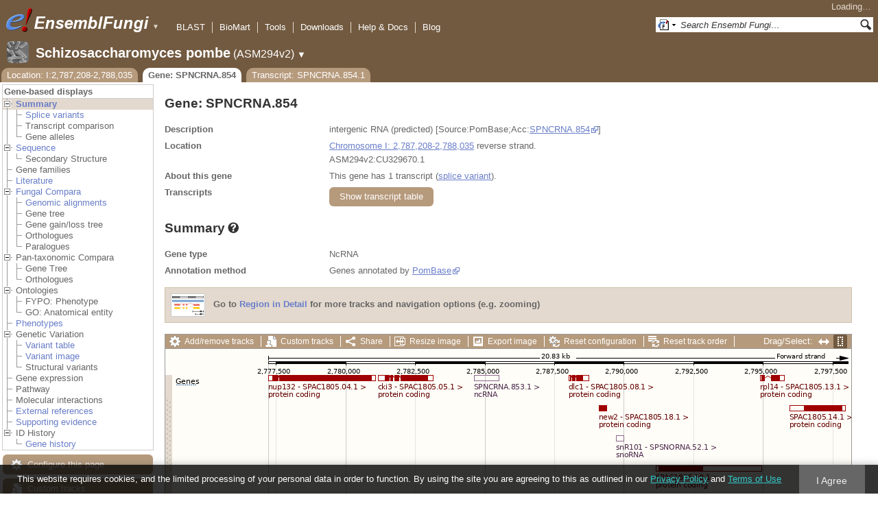

--- FILE ---
content_type: text/html; charset=utf-8
request_url: http://fungi.ensembl.org/Schizosaccharomyces_pombe/Gene/Summary?g=SPNCRNA.854;r=I:2787208-2788035;t=SPNCRNA.854.1
body_size: 55435
content:
<!DOCTYPE html>
<html lang="en-gb">

<head>
  <title>Gene: SPNCRNA.854 - Summary - Schizosaccharomyces_pombe - Ensembl Genomes 62</title>

<!--[if lte IE 7]><link rel="stylesheet" type="text/css" media="all" href="/minified/268c7f0d25e424fe05e4ac0990933bcb.ie7.css"/><![endif]--><!--[if gt IE 7]><link rel="stylesheet" type="text/css" media="all" href="/minified/268c7f0d25e424fe05e4ac0990933bcb.css"/><![endif]--><!--[if !IE]><!--><link rel="stylesheet" type="text/css" media="all" href="/minified/268c7f0d25e424fe05e4ac0990933bcb.css"/><!--<![endif]--><!--[if lte IE 7]><link rel="stylesheet" type="text/css" media="all" href="/minified/fd22202405000e6b6b0769d43eaa55cf.image.ie7.css"/><![endif]--><!--[if gt IE 7]><link rel="stylesheet" type="text/css" media="all" href="/minified/fd22202405000e6b6b0769d43eaa55cf.image.css"/><![endif]--><!--[if !IE]><!--><link rel="stylesheet" type="text/css" media="all" href="/minified/fd22202405000e6b6b0769d43eaa55cf.image.css"/><!--<![endif]-->
  <link rel="icon" href="/i/ensembl-favicon.png" type="image/png" />
  <link rel="apple-touch-icon" href="/apple-touch-icon.png" type="image/png" />
  <link title="Ensembl (All)" type="application/opensearchdescription+xml" href="//fungi.ensembl.org/opensearch/all.xml" rel="search" />
  <link href="//fungi.ensembl.org/opensearch/Schizosaccharomyces_pombe.xml" type="application/opensearchdescription+xml" rel="search" title="Ensembl (S.pom)" />

  <meta name="description" content="Ensembl Fungi is a genome-centric portal for fungal species of scientific interest" />
<meta name="viewport" content="target-densitydpi=device-dpi, width=device-width, initial-scale=1.0, maximum-scale=2.0, user-scalable=yes" />
<script>var prefetch = [];</script>
<script defer type="text/javascript" src="/minified/7a9f393ff360ed648c83bcf935a0ac54.js"></script>
<script defer type="text/javascript" src="/minified/0dacf6c236762063a652bf39ef114c82.js"></script>

</head>
<body data-pace="2" id="ensembl-webpage" class="mac">

  <div id="min_width_container">
    <div id="min_width_holder">
    
    <!-- Announcement Banner -->    
        
    <!-- /Announcement Banner -->

      <div id="masthead" class="js_panel bar_and_tabs">
        <input type="hidden" class="panel_type" value="Masthead" />
        <div class="logo_holder"><a href="/"><img src="/i/e.png" alt="Ensembl Genomes Home" title="Ensembl Genomes Home" class="print_hide" style="width:43px;height:40px" /></a><a href="/"><img src="/i/ensemblFungi.png" alt="Ensembl Fungi Home" title="Ensembl Fungi Home" class="print_hide" style="width:169px;height:40px" /></a><img src="/i/e-ensembl_print.gif" alt="Ensembl Fungi Home" title="Ensembl Fungi Home" class="screen_hide_inline" style="width:169px;height:40px" />
    <span class="print_hide">
      <span id="site_menu_button">&#9660;</span>
      <ul id="site_menu" style="display:none">
        <li><a href="http://www.ensemblgenomes.org">Ensembl Genomes</a></li>
        <li><a href="http://bacteria.ensembl.org">Ensembl Bacteria</a></li>
        <li><a href="http://protists.ensembl.org">Ensembl Protists</a></li>
        <li><a href="http://fungi.ensembl.org">Ensembl Fungi</a></li>
        <li><a href="http://plants.ensembl.org">Ensembl Plants</a></li>
        <li><a href="http://metazoa.ensembl.org">Ensembl Metazoa</a></li>
        <li><a href="http://www.ensembl.org">Ensembl (vertebrates)</a></li>
      </ul>
    </span>
  </div>
        <div class="mh print_hide">
          <div class="account_holder"><div class="_account_holder"><div class="account-loading">Loading&hellip;</div><form action="/Ajax/accounts_dropdown"></form></div></div>
          <div class="tools_holder"><ul class="tools"><li><a class="constant" href="/Schizosaccharomyces_pombe/Tools/Blast?g=SPNCRNA.854;r=I:2787208-2788035;t=SPNCRNA.854.1">BLAST</a></li><li><a class="constant" href="/biomart/martview">BioMart</a></li><li><a class="constant" href="/tools.html">Tools</a></li><li><a class="constant" href="/info/data/ftp/index.html">Downloads</a></li><li><a class="constant" href="/info/">Help &amp; Docs</a></li><li class="last"><a class="constant" target="_blank" href="http://www.ensembl.info">Blog</a></li></ul><div class="more"><a href="#">More <span class="arrow">&#9660;</span></a></div></div>
          <div class="search_holder print_hide">
    <div id="searchPanel" class="js_panel">
      <input type="hidden" class="panel_type" value="SearchBox" />
      <form action="/Schizosaccharomyces_pombe/Psychic">
        <div class="search print_hide">
          <div class="sites button">
            <img class="search_image no-sprite badge-16" src="/i/search/ensemblunit.gif" alt="" />
            <img src="/i/search/down.gif" style="width:7px" alt="" />
            <input type="hidden" name="site" value="ensemblunit" />
          </div>
          <div>
            <label class="hidden" for="se_q">Search terms</label>
            <input class="query inactive" id="se_q" type="text" name="q" value="Search Ensembl Fungi&hellip;" data-role="none" onkeydown="if (event.keyCode == 13) { $(this).closest('form').submit(); return false; }" />
          </div>
          <div class="button"><img src="/i/16/search.png" alt="Search&nbsp;&raquo;" onClick="$(this).closest('form').submit()" /></div>
        </div>
        <div class="site_menu hidden">
          <div class="ensemblthis"><img class="no-sprite" src="/i/search/ensembl.gif" class="badge-16" alt="Search Schizosaccharomyces pombe"/>Search Schizosaccharomyces pombe<input type="hidden" value="Search Schizosaccharomyces pombe&hellip;" /></div>
<div class="ensemblunit"><img class="no-sprite" src="/i/search/ensemblunit.gif" class="badge-16" alt="Search Ensembl Fungi"/>Search Ensembl Fungi<input type="hidden" value="Search Ensembl Fungi&hellip;" /></div>
<div class="ensembl_genomes"><img class="no-sprite" src="/i/search/ensembl_genomes.gif" class="badge-16" alt="Search Ensembl Genomes"/>Search Ensembl Genomes<input type="hidden" value="Search Ensembl Genomes&hellip;" /></div>
<div class="ensembl_all"><img class="no-sprite" src="/i/search/ensembl.gif" class="badge-16" alt="Search all species"/>Search all species<input type="hidden" value="Search all species&hellip;" /></div>
<div class="ebi"><img class="no-sprite" src="/i/search/ebi.gif" class="badge-16" alt="Search EBI"/>Search EBI<input type="hidden" value="Search EBI&hellip;" /></div>

        </div>
      </form>
    </div>
  </div>
        </div>
  
        <div class="spbar_holder"><span class="header"><a href="/Schizosaccharomyces_pombe/Info/Index?db=core;g=SPNCRNA.854;r=I:2787208-2788035;t=SPNCRNA.854.1"><img src="/i/species/Schizosaccharomyces_pombe.png" class="badge-32"><span class="species">Schizosaccharomyces pombe</span> <span class="more">(ASM294v2)</span></a></span> <span class="dropdown"><a class="toggle species" href="#" rel="species">&#9660;</a></span> <div class="dropdown species"><h4>Favourite species</h4><ul><li><a class="constant" href="/Saccharomyces_cerevisiae/Info/Index">Saccharomyces cerevisiae</a></li><li><a class="constant" href="/Schizosaccharomyces_pombe/Info/Index">Schizosaccharomyces pombe</a></li><li><a class="constant" href="/Aspergillus_nidulans/Info/Index">Aspergillus nidulans</a></li><li><a class="constant" href="/Puccinia_graminis/Info/Index">Puccinia graminis</a></li><li><a class="constant" href="/Magnaporthe_oryzae/Info/Index">Magnaporthe oryzae</a></li><li><a class="constant" href="/Zymoseptoria_tritici/Info/Index">Zymoseptoria tritici</a></li></ul><div style="clear: both;padding:1px 0;background:none"></div><h4>All species</h4><ul><li><a class="constant" href="/Aaosphaeria_arxii_cbs_175_79_gca_010015735/Info/Index">Aaosphaeria arxii CBS 175.79</a></li><li><a class="constant" href="/Absidia_glauca_gca_900079185/Info/Index">Absidia glauca</a></li><li><a class="constant" href="/Absidia_repens_gca_002105175/Info/Index">Absidia repens str. NRRL 1336</a></li><li><a class="constant" href="/Acaromyces_ingoldii_gca_003144295/Info/Index">Acaromyces ingoldii str. MCA 4198</a></li><li><a class="constant" href="/Acidomyces_richmondensis_bfw_gca_001592465/Info/Index">Acidomyces richmondensis BFW</a></li><li><a class="constant" href="/Acidomyces_sp_richmondensis_gca_001572075/Info/Index">Acidomyces sp. 'richmondensis'</a></li><li><a class="constant" href="/Acremonium_chrysogenum_atcc_11550_gca_000769265/Info/Index">Acremonium chrysogenum ATCC 11550</a></li><li><a class="constant" href="/Agaricus_bisporus_var_burnettii_jb137_s8_gca_000300555/Info/Index">Agaricus bisporus var. burnettii JB137-S8</a></li><li><a class="constant" href="/Agrocybe_aegerita_gca_902728275/Info/Index">Agrocybe aegerita</a></li><li><a class="constant" href="/Akanthomyces_lecanii_rcef_1005_gca_001636795/Info/Index">Akanthomyces lecanii RCEF 1005</a></li><li><a class="constant" href="/Akanthomyces_lecanii_gca_001653215/Info/Index">Akanthomyces lecanii str. UM487</a></li><li><a class="constant" href="/Allomyces_macrogynus_atcc_38327_gca_000151295/Info/Index">Allomyces macrogynus ATCC 38327</a></li><li><a class="constant" href="/Alternaria_alternata_gca_004154755/Info/Index">Alternaria alternata</a></li><li><a class="constant" href="/Alternaria_alternata_gca_001642055/Info/Index">Alternaria alternata str. SRC1lrK2f</a></li><li><a class="constant" href="/Alternaria_arborescens_gca_004154835/Info/Index">Alternaria arborescens</a></li><li><a class="constant" href="/Alternaria_sp_mg1_gca_003574525/Info/Index">Alternaria sp. MG1</a></li><li><a class="constant" href="/Alternaria_tenuissima_gca_004154765/Info/Index">Alternaria tenuissima</a></li><li><a class="constant" href="/Amanita_muscaria_koide_bx008_gca_000827485/Info/Index">Amanita muscaria Koide BX008</a></li><li><a class="constant" href="/Amanita_thiersii_skay4041_gca_002554575/Info/Index">Amanita thiersii Skay4041</a></li><li><a class="constant" href="/Amniculicola_lignicola_cbs_123094_gca_010015725/Info/Index">Amniculicola lignicola CBS 123094</a></li><li><a class="constant" href="/Amorphotheca_resinae_atcc_22711_gca_003019875/Info/Index">Amorphotheca resinae ATCC 22711</a></li><li><a class="constant" href="/Ampelomyces_quisqualis_gca_010094095/Info/Index">Ampelomyces quisqualis str. HMLAC05119</a></li><li><a class="constant" href="/Amphiamblys_sp_wsbs2006_gca_001875675/Info/Index">Amphiamblys sp. WSBS2006</a></li><li><a class="constant" href="/Anaeromyces_robustus_gca_002104895/Info/Index">Anaeromyces robustus str. S4</a></li><li><a class="constant" href="/Anncaliia_algerae_pra109_gca_000385855/Info/Index">Anncaliia algerae PRA109</a></li><li><a class="constant" href="/Anncaliia_algerae_pra339_gca_000385875/Info/Index">Anncaliia algerae PRA339</a></li><li><a class="constant" href="/Anthracocystis_flocculosa_gca_900322975/Info/Index">Anthracocystis flocculosa</a></li><li><a class="constant" href="/Anthracocystis_flocculosa_pf_1_gca_000417875/Info/Index">Anthracocystis flocculosa PF-1</a></li><li><a class="constant" href="/Antrodiella_citrinella_gca_004802725/Info/Index">Antrodiella citrinella str. DSM 108506</a></li><li><a class="constant" href="/Apiotrichum_porosum_gca_003942205/Info/Index">Apiotrichum porosum str. DSM 27194</a></li><li><a class="constant" href="/Aplosporella_prunicola_cbs_121167_gca_010093885/Info/Index">Aplosporella prunicola CBS 121167</a></li><li><a class="constant" href="/Armillaria_gallica_gca_002307695/Info/Index">Armillaria gallica str. Ar21-2</a></li><li><a class="constant" href="/Armillaria_ostoyae_gca_900157425/Info/Index">Armillaria ostoyae</a></li><li><a class="constant" href="/Armillaria_solidipes_gca_002307675/Info/Index">Armillaria solidipes str. 28-4</a></li><li><a class="constant" href="/Arthrobotrys_flagrans_gca_004000055/Info/Index">Arthrobotrys flagrans str. CBS H-5679</a></li><li><a class="constant" href="/Arthrobotrys_oligospora_atcc_24927_gca_000225545/Info/Index">Arthrobotrys oligospora ATCC 24927</a></li><li><a class="constant" href="/Arthrobotrys_oligospora_gca_011066575/Info/Index">Arthrobotrys oligospora str. TWF102</a></li><li><a class="constant" href="/Arthrobotrys_oligospora_gca_011066605/Info/Index">Arthrobotrys oligospora str. TWF103</a></li><li><a class="constant" href="/Arthrobotrys_oligospora_gca_004768765/Info/Index">Arthrobotrys oligospora str. TWF154</a></li><li><a class="constant" href="/Arthrobotrys_oligospora_gca_011066925/Info/Index">Arthrobotrys oligospora str. TWF191</a></li><li><a class="constant" href="/Arthrobotrys_oligospora_gca_011066735/Info/Index">Arthrobotrys oligospora str. TWF217</a></li><li><a class="constant" href="/Arthrobotrys_oligospora_gca_011066795/Info/Index">Arthrobotrys oligospora str. TWF225</a></li><li><a class="constant" href="/Arthrobotrys_oligospora_gca_011066565/Info/Index">Arthrobotrys oligospora str. TWF569</a></li><li><a class="constant" href="/Arthrobotrys_oligospora_gca_011066695/Info/Index">Arthrobotrys oligospora str. TWF594</a></li><li><a class="constant" href="/Arthrobotrys_oligospora_gca_011066595/Info/Index">Arthrobotrys oligospora str. TWF703</a></li><li><a class="constant" href="/Arthrobotrys_oligospora_gca_011066585/Info/Index">Arthrobotrys oligospora str. TWF706</a></li><li><a class="constant" href="/Arthrobotrys_oligospora_gca_011066715/Info/Index">Arthrobotrys oligospora str. TWF751</a></li><li><a class="constant" href="/Arthrobotrys_oligospora_gca_011066845/Info/Index">Arthrobotrys oligospora str. TWF970</a></li><li><a class="constant" href="/Ascobolus_immersus_rn42_gca_003788565/Info/Index">Ascobolus immersus RN42</a></li><li><a class="constant" href="/Ascochyta_rabiei_gca_001630375/Info/Index">Ascochyta rabiei str. ArDII</a></li><li><a class="constant" href="/Ascodesmis_nigricans_gca_004786065/Info/Index">Ascodesmis nigricans str. CBS 389.68</a></li><li><a class="constant" href="/Ascoidea_rubescens_dsm_1968_gca_001661345/Info/Index">Ascoidea rubescens DSM 1968</a></li><li><a class="constant" href="/Ascosphaera_apis_arsef_7405_gca_001636715/Info/Index">Ascosphaera apis ARSEF 7405</a></li><li><a class="constant" href="/Ashbya_gossypii/Info/Index">Ashbya gossypii</a></li><li><a class="constant" href="/Aspergillus_aculeatinus_cbs_121060_gca_003184765/Info/Index">Aspergillus aculeatinus CBS 121060</a></li><li><a class="constant" href="/Aspergillus_aculeatus_atcc_16872_gca_001890905/Info/Index">Aspergillus aculeatus ATCC 16872</a></li><li><a class="constant" href="/Aspergillus_alliaceus_gca_009176365/Info/Index">Aspergillus alliaceus str. CBS 536.65</a></li><li><a class="constant" href="/Aspergillus_alliaceus_gca_009193605/Info/Index">Aspergillus alliaceus str. IBT 14317</a></li><li><a class="constant" href="/Aspergillus_arachidicola_gca_002749805/Info/Index">Aspergillus arachidicola str. CBS 117610</a></li><li><a class="constant" href="/Aspergillus_arachidicola_gca_009193545/Info/Index">Aspergillus arachidicola str. CBS 117612</a></li><li><a class="constant" href="/Aspergillus_avenaceus_gca_009193465/Info/Index">Aspergillus avenaceus str. IBT 18842</a></li><li><a class="constant" href="/Aspergillus_awamori_gca_003850985/Info/Index">Aspergillus awamori str. IFM 58123</a></li><li><a class="constant" href="/Aspergillus_bertholletiae_gca_009193595/Info/Index">Aspergillus bertholletiae str. IBT 29228</a></li><li><a class="constant" href="/Aspergillus_bombycis_gca_001792695/Info/Index">Aspergillus bombycis str. NRRL26010</a></li><li><a class="constant" href="/Aspergillus_brasiliensis_cbs_101740_gca_001889945/Info/Index">Aspergillus brasiliensis CBS 101740</a></li><li><a class="constant" href="/Aspergillus_brunneoviolaceus_cbs_621_78_gca_003184695/Info/Index">Aspergillus brunneoviolaceus CBS 621.78</a></li><li><a class="constant" href="/Aspergillus_caelatus_gca_009193585/Info/Index">Aspergillus caelatus str. CBS 763.97</a></li><li><a class="constant" href="/Aspergillus_calidoustus_gca_001511075/Info/Index">Aspergillus calidoustus str. SF006504</a></li><li><a class="constant" href="/Aspergillus_campestris_ibt_28561_gca_002847485/Info/Index">Aspergillus campestris IBT 28561</a></li><li><a class="constant" href="/Aspergillus_candidus_gca_002847045/Info/Index">Aspergillus candidus str. CBS 102.13</a></li><li><a class="constant" href="/Aspergillus_carbonarius_item_5010_gca_001990825/Info/Index">Aspergillus carbonarius ITEM 5010</a></li><li><a class="constant" href="/Aspergillus_clavatus/Info/Index">Aspergillus clavatus NRRL 1</a></li><li><a class="constant" href="/Aspergillus_coremiiformis_gca_009193565/Info/Index">Aspergillus coremiiformis str. CBS 553.77</a></li><li><a class="constant" href="/Aspergillus_costaricaensis_cbs_115574_gca_003184835/Info/Index">Aspergillus costaricaensis CBS 115574</a></li><li><a class="constant" href="/Aspergillus_cristatus_gca_001717485/Info/Index">Aspergillus cristatus str. GZAAS20.1005</a></li><li><a class="constant" href="/Aspergillus_ellipticus_cbs_707_79_gca_003184645/Info/Index">Aspergillus ellipticus CBS 707.79</a></li><li><a class="constant" href="/Aspergillus_eucalypticola_cbs_122712_gca_003184535/Info/Index">Aspergillus eucalypticola CBS 122712</a></li><li><a class="constant" href="/Aspergillus_fijiensis_cbs_313_89_gca_003184825/Info/Index">Aspergillus fijiensis CBS 313.89</a></li><li><a class="constant" href="/Aspergillus_fischeri/Info/Index">Aspergillus fischeri NRRL 181 - GCA_000149645.4</a></li><li><a class="constant" href="/Aspergillus_flavus_gca_002443215/Info/Index">Aspergillus flavus</a></li><li><a class="constant" href="/Aspergillus_flavus_af70_gca_000952835/Info/Index">Aspergillus flavus AF70</a></li><li><a class="constant" href="/Aspergillus_flavus_nrrl3357_gca_014117465/Info/Index">Aspergillus flavus NRRL3357</a></li><li><a class="constant" href="/Aspergillus_flavus/Info/Index">Aspergillus flavus NRRL3357 - GCA_000006275.3</a></li><li><a class="constant" href="/Aspergillus_flavus_gca_014117485/Info/Index">Aspergillus flavus str. AF13</a></li><li><a class="constant" href="/Aspergillus_flavus_gca_003709025/Info/Index">Aspergillus flavus str. CA14</a></li><li><a class="constant" href="/Aspergillus_flavus_gca_009176375/Info/Index">Aspergillus flavus str. CBS 121.62</a></li><li><a class="constant" href="/Aspergillus_fumigatus_gca_002234985/Info/Index">Aspergillus fumigatus</a></li><li><a class="constant" href="/Aspergillus_fumigatus/Info/Index">Aspergillus fumigatus - GCA_000002655.1</a></li><li><a class="constant" href="/Aspergillus_fumigatusa1163/Info/Index">Aspergillus fumigatus A1163</a></li><li><a class="constant" href="/Aspergillus_fumigatus_z5_gca_001029325/Info/Index">Aspergillus fumigatus Z5</a></li><li><a class="constant" href="/Aspergillus_fumigatus_var_rp_2014_gca_000731615/Info/Index">Aspergillus fumigatus var. RP-2014</a></li><li><a class="constant" href="/Aspergillus_glaucus_cbs_516_65_gca_001890805/Info/Index">Aspergillus glaucus CBS 516.65</a></li><li><a class="constant" href="/Aspergillus_heteromorphus_cbs_117_55_gca_003184545/Info/Index">Aspergillus heteromorphus CBS 117.55</a></li><li><a class="constant" href="/Aspergillus_homomorphus_cbs_101889_gca_003184865/Info/Index">Aspergillus homomorphus CBS 101889</a></li><li><a class="constant" href="/Aspergillus_ibericus_cbs_121593_gca_003184845/Info/Index">Aspergillus ibericus CBS 121593</a></li><li><a class="constant" href="/Aspergillus_indologenus_cbs_114_80_gca_003184685/Info/Index">Aspergillus indologenus CBS 114.80</a></li><li><a class="constant" href="/Aspergillus_japonicus_cbs_114_51_gca_003184785/Info/Index">Aspergillus japonicus CBS 114.51</a></li><li><a class="constant" href="/Aspergillus_lentulus_gca_010724455/Info/Index">Aspergillus lentulus</a></li><li><a class="constant" href="/Aspergillus_lentulus/Info/Index">Aspergillus lentulus - GCA_001445615.2</a></li><li><a class="constant" href="/Aspergillus_leporis_gca_009176345/Info/Index">Aspergillus leporis str. CBS 151.66</a></li><li><a class="constant" href="/Aspergillus_luchuensis_cbs_106_47_gca_001890685/Info/Index">Aspergillus luchuensis CBS 106.47</a></li><li><a class="constant" href="/Aspergillus_minisclerotigenes_gca_009176455/Info/Index">Aspergillus minisclerotigenes str. CBS 117635</a></li><li><a class="constant" href="/Aspergillus_mulundensis_gca_003369625/Info/Index">Aspergillus mulundensis str. DSM 5745</a></li><li><a class="constant" href="/Aspergillus_neoniger_cbs_115656_gca_003184625/Info/Index">Aspergillus neoniger CBS 115656</a></li><li><a class="constant" href="/Aspergillus_nidulans/Info/Index">Aspergillus nidulans</a></li><li><a class="constant" href="/Aspergillus_nidulans_fgsc_a4_gca_000149205/Info/Index">Aspergillus nidulans FGSC A4</a></li><li><a class="constant" href="/Aspergillus_niger/Info/Index">Aspergillus niger</a></li><li><a class="constant" href="/Aspergillus_niger_atcc_1015_gca_000230395/Info/Index">Aspergillus niger ATCC 1015</a></li><li><a class="constant" href="/Aspergillus_niger_atcc_13496_gca_003344705/Info/Index">Aspergillus niger ATCC 13496</a></li><li><a class="constant" href="/Aspergillus_niger_cbs_101883_gca_003184595/Info/Index">Aspergillus niger CBS 101883</a></li><li><a class="constant" href="/Aspergillus_novofumigatus_ibt_16806_gca_002847465/Info/Index">Aspergillus novofumigatus IBT 16806</a></li><li><a class="constant" href="/Aspergillus_novoparasiticus_gca_009176405/Info/Index">Aspergillus novoparasiticus str. CBS 126849</a></li><li><a class="constant" href="/Aspergillus_ochraceoroseus_ibt_24754_gca_002846915/Info/Index">Aspergillus ochraceoroseus IBT 24754</a></li><li><a class="constant" href="/Aspergillus_ochraceoroseus_gca_000986665/Info/Index">Aspergillus ochraceoroseus str. SRRC1432</a></li><li><a class="constant" href="/Aspergillus_oryzae_100_8_gca_000691885/Info/Index">Aspergillus oryzae 100-8</a></li><li><a class="constant" href="/Aspergillus_oryzae_3_042_gca_000269785/Info/Index">Aspergillus oryzae 3.042</a></li><li><a class="constant" href="/Aspergillus_oryzae/Info/Index">Aspergillus oryzae RIB40</a></li><li><a class="constant" href="/Aspergillus_oryzae_gca_002007945/Info/Index">Aspergillus oryzae str. BCC7051</a></li><li><a class="constant" href="/Aspergillus_parasiticus_su_1_gca_000956085/Info/Index">Aspergillus parasiticus SU-1</a></li><li><a class="constant" href="/Aspergillus_parasiticus_gca_009176385/Info/Index">Aspergillus parasiticus str. CBS 117618</a></li><li><a class="constant" href="/Aspergillus_phoenicis_atcc_13157_gca_003344505/Info/Index">Aspergillus phoenicis ATCC 13157</a></li><li><a class="constant" href="/Aspergillus_piperis_cbs_112811_gca_003184755/Info/Index">Aspergillus piperis CBS 112811</a></li><li><a class="constant" href="/Aspergillus_pseudocaelatus_gca_009193665/Info/Index">Aspergillus pseudocaelatus str. CBS 117616</a></li><li><a class="constant" href="/Aspergillus_pseudonomius_gca_009193645/Info/Index">Aspergillus pseudonomius str. CBS 119388</a></li><li><a class="constant" href="/Aspergillus_pseudonomius_gca_009176395/Info/Index">Aspergillus pseudonomius str. IBT 12657</a></li><li><a class="constant" href="/Aspergillus_pseudotamarii_gca_009193445/Info/Index">Aspergillus pseudotamarii str. CBS 117625</a></li><li><a class="constant" href="/Aspergillus_rambellii_gca_000986645/Info/Index">Aspergillus rambellii str. SRRC1468</a></li><li><a class="constant" href="/Aspergillus_ruber_cbs_135680_gca_000600275/Info/Index">Aspergillus ruber CBS 135680</a></li><li><a class="constant" href="/Aspergillus_saccharolyticus_jop_1030_1_gca_003184585/Info/Index">Aspergillus saccharolyticus JOP 1030-1</a></li><li><a class="constant" href="/Aspergillus_sclerotialis_gca_003589665/Info/Index">Aspergillus sclerotialis str. CBS 366.77</a></li><li><a class="constant" href="/Aspergillus_sclerotiicarbonarius_cbs_121057_gca_003184635/Info/Index">Aspergillus sclerotiicarbonarius CBS 121057</a></li><li><a class="constant" href="/Aspergillus_sclerotioniger_cbs_115572_gca_003184525/Info/Index">Aspergillus sclerotioniger CBS 115572</a></li><li><a class="constant" href="/Aspergillus_sergii_gca_009193525/Info/Index">Aspergillus sergii str. CBS 130017</a></li><li><a class="constant" href="/Aspergillus_sp_hf37_gca_003698115/Info/Index">Aspergillus sp. HF37</a></li><li><a class="constant" href="/Aspergillus_steynii_ibt_23096_gca_002849105/Info/Index">Aspergillus steynii IBT 23096</a></li><li><a class="constant" href="/Aspergillus_sydowii_cbs_593_65_gca_001890705/Info/Index">Aspergillus sydowii CBS 593.65</a></li><li><a class="constant" href="/Aspergillus_taichungensis_gca_002850765/Info/Index">Aspergillus taichungensis str. IBT 19404</a></li><li><a class="constant" href="/Aspergillus_tamarii_gca_009193485/Info/Index">Aspergillus tamarii str. CBS 117626</a></li><li><a class="constant" href="/Aspergillus_tanneri_gca_004798825/Info/Index">Aspergillus tanneri str. NIH1004</a></li><li><a class="constant" href="/Aspergillus_terreus/Info/Index">Aspergillus terreus NIH2624</a></li><li><a class="constant" href="/Aspergillus_terreus_gca_009932835/Info/Index">Aspergillus terreus str. IFO6365</a></li><li><a class="constant" href="/Aspergillus_thermomutatus_gca_002237265/Info/Index">Aspergillus thermomutatus</a></li><li><a class="constant" href="/Aspergillus_transmontanensis_gca_009193505/Info/Index">Aspergillus transmontanensis str. CBS 130015</a></li><li><a class="constant" href="/Aspergillus_tubingensis_cbs_134_48_gca_001890745/Info/Index">Aspergillus tubingensis CBS 134.48</a></li><li><a class="constant" href="/Aspergillus_tubingensis_gca_013340325/Info/Index">Aspergillus tubingensis str. WU-2223L</a></li><li><a class="constant" href="/Aspergillus_turcosus_gca_002234965/Info/Index">Aspergillus turcosus</a></li><li><a class="constant" href="/Aspergillus_udagawae_gca_010724255/Info/Index">Aspergillus udagawae</a></li><li><a class="constant" href="/Aspergillus_udagawae_gca_001078395/Info/Index">Aspergillus udagawae str. IFM 46973</a></li><li><a class="constant" href="/Aspergillus_ustus_gca_000812125/Info/Index">Aspergillus ustus str. 3.3904</a></li><li><a class="constant" href="/Aspergillus_uvarum_cbs_121591_gca_003184745/Info/Index">Aspergillus uvarum CBS 121591</a></li><li><a class="constant" href="/Aspergillus_vadensis_cbs_113365_gca_003184925/Info/Index">Aspergillus vadensis CBS 113365</a></li><li><a class="constant" href="/Aspergillus_versicolor_cbs_583_65_gca_001890125/Info/Index">Aspergillus versicolor CBS 583.65</a></li><li><a class="constant" href="/Aspergillus_violaceofuscus_cbs_115571_gca_003184705/Info/Index">Aspergillus violaceofuscus CBS 115571</a></li><li><a class="constant" href="/Aspergillus_welwitschiae_gca_003344945/Info/Index">Aspergillus welwitschiae str. CBS 139.54b</a></li><li><a class="constant" href="/Aspergillus_wentii_dto_134e9_gca_001890725/Info/Index">Aspergillus wentii DTO 134E9</a></li><li><a class="constant" href="/Aulographum_hederae_cbs_113979_gca_010015705/Info/Index">Aulographum hederae CBS 113979</a></li><li><a class="constant" href="/Aureobasidium_melanogenum_cbs_110374_gca_000721775/Info/Index">Aureobasidium melanogenum CBS 110374</a></li><li><a class="constant" href="/Aureobasidium_namibiae_cbs_147_97_gca_000721765/Info/Index">Aureobasidium namibiae CBS 147.97</a></li><li><a class="constant" href="/Aureobasidium_pullulans_gca_004917375/Info/Index">Aureobasidium pullulans</a></li><li><a class="constant" href="/Aureobasidium_pullulans_exf_150_gca_000721785/Info/Index">Aureobasidium pullulans EXF-150</a></li><li><a class="constant" href="/Aureobasidium_subglaciale_exf_2481_gca_000721755/Info/Index">Aureobasidium subglaciale EXF-2481</a></li><li><a class="constant" href="/Auriculariopsis_ampla_gca_007026445/Info/Index">Auriculariopsis ampla str. NL-1724</a></li><li><a class="constant" href="/Babjeviella_inositovora_nrrl_y_12698_gca_001661335/Info/Index">Babjeviella inositovora NRRL Y-12698</a></li><li><a class="constant" href="/Batrachochytrium_dendrobatidis_jam81_gca_000203795/Info/Index">Batrachochytrium dendrobatidis JAM81</a></li><li><a class="constant" href="/Batrachochytrium_dendrobatidis_jel423_gca_000149865/Info/Index">Batrachochytrium dendrobatidis JEL423</a></li><li><a class="constant" href="/Baudoinia_panamericana_uamh_10762_gca_000338955/Info/Index">Baudoinia panamericana UAMH 10762</a></li><li><a class="constant" href="/Beauveria_bassiana/Info/Index">Beauveria bassiana</a></li><li><a class="constant" href="/Beauveria_bassiana_arsef_2860_gca_000280675/Info/Index">Beauveria bassiana ARSEF 2860</a></li><li><a class="constant" href="/Beauveria_bassiana_d1_5_gca_000770705/Info/Index">Beauveria bassiana D1-5</a></li><li><a class="constant" href="/Beauveria_bassiana_gca_002871155/Info/Index">Beauveria bassiana str. JEF-007</a></li><li><a class="constant" href="/Beauveria_brongniartii_rcef_3172_gca_001636735/Info/Index">Beauveria brongniartii RCEF 3172</a></li><li><a class="constant" href="/Bifiguratus_adelaidae_gca_002261195/Info/Index">Bifiguratus adelaidae str. AZ0501</a></li><li><a class="constant" href="/Bimuria_novae_zelandiae_cbs_107_79_gca_010015655/Info/Index">Bimuria novae-zelandiae CBS 107.79</a></li><li><a class="constant" href="/Bipolaris_maydis_atcc_48331_gca_000354255/Info/Index">Bipolaris maydis ATCC 48331</a></li><li><a class="constant" href="/Bipolaris_maydis_c5_gca_000338975/Info/Index">Bipolaris maydis C5</a></li><li><a class="constant" href="/Bipolaris_oryzae_atcc_44560_gca_000523455/Info/Index">Bipolaris oryzae ATCC 44560</a></li><li><a class="constant" href="/Bipolaris_sorokiniana_nd90pr_gca_000338995/Info/Index">Bipolaris sorokiniana ND90Pr</a></li><li><a class="constant" href="/Bipolaris_zeicola_26_r_13_gca_000523435/Info/Index">Bipolaris zeicola 26-R-13</a></li><li><a class="constant" href="/Blastomyces_dermatitidis_atcc_18188_gca_000151595/Info/Index">Blastomyces dermatitidis ATCC 18188</a></li><li><a class="constant" href="/Blastomyces_dermatitidis_atcc_26199_gca_000166155/Info/Index">Blastomyces dermatitidis ATCC 26199</a></li><li><a class="constant" href="/Blastomyces_dermatitidis_er_3_gca_000003525/Info/Index">Blastomyces dermatitidis ER-3</a></li><li><a class="constant" href="/Blastomyces_gilchristii_slh14081_gca_000003855/Info/Index">Blastomyces gilchristii SLH14081</a></li><li><a class="constant" href="/Blastomyces_parvus_gca_002572885/Info/Index">Blastomyces parvus str. UAMH130</a></li><li><a class="constant" href="/Blastomyces_percursus_gca_001883805/Info/Index">Blastomyces percursus str. EI222</a></li><li><a class="constant" href="/Blastomyces_silverae_gca_001014755/Info/Index">Blastomyces silverae str. UAMH 139</a></li><li><a class="constant" href="/Blumeria_graminis/Info/Index">Blumeria graminis</a></li><li><a class="constant" href="/Blumeria_graminis_f_sp_hordei_gca_900237765/Info/Index">Blumeria graminis f. sp. hordei</a></li><li><a class="constant" href="/Blumeria_graminis_f_sp_tritici_gca_900519115/Info/Index">Blumeria graminis f. sp. tritici</a></li><li><a class="constant" href="/Blumeria_graminis_f_sp_tritici_96224_gca_000418435/Info/Index">Blumeria graminis f. sp. tritici 96224</a></li><li><a class="constant" href="/Blyttiomyces_helicus_gca_003614705/Info/Index">Blyttiomyces helicus</a></li><li><a class="constant" href="/Bondarzewia_mesenterica_gca_004802705/Info/Index">Bondarzewia mesenterica str. DSM 108281</a></li><li><a class="constant" href="/Botryobasidium_botryosum_fd_172_ss1_gca_000697705/Info/Index">Botryobasidium botryosum FD-172 SS1</a></li><li><a class="constant" href="/Botryotinia_calthae_gca_004379285/Info/Index">Botryotinia calthae</a></li><li><a class="constant" href="/Botryotinia_convoluta_gca_004786275/Info/Index">Botryotinia convoluta</a></li><li><a class="constant" href="/Botryotinia_narcissicola_gca_004786225/Info/Index">Botryotinia narcissicola</a></li><li><a class="constant" href="/Botrytis_cinerea/Info/Index">Botrytis cinerea B05.10</a></li><li><a class="constant" href="/Botrytis_cinerea_bcdw1_gca_000349525/Info/Index">Botrytis cinerea BcDW1</a></li><li><a class="constant" href="/Botrytis_cinerea_t4_gca_000227075/Info/Index">Botrytis cinerea T4</a></li><li><a class="constant" href="/Botrytis_elliptica_gca_004786205/Info/Index">Botrytis elliptica</a></li><li><a class="constant" href="/Botrytis_galanthina_gca_004916875/Info/Index">Botrytis galanthina</a></li><li><a class="constant" href="/Botrytis_hyacinthi_gca_004786245/Info/Index">Botrytis hyacinthi</a></li><li><a class="constant" href="/Botrytis_paeoniae_gca_004786145/Info/Index">Botrytis paeoniae</a></li><li><a class="constant" href="/Botrytis_porri_gca_004786265/Info/Index">Botrytis porri</a></li><li><a class="constant" href="/Botrytis_tulipae_gca_004786125/Info/Index">Botrytis tulipae</a></li><li><a class="constant" href="/Brettanomyces_bruxellensis_gca_900496985/Info/Index">Brettanomyces bruxellensis</a></li><li><a class="constant" href="/Brettanomyces_bruxellensis_awri1499_gca_000259595/Info/Index">Brettanomyces bruxellensis AWRI1499</a></li><li><a class="constant" href="/Brettanomyces_naardenensis_gca_900660285/Info/Index">Brettanomyces naardenensis</a></li><li><a class="constant" href="/Byssochlamys_spectabilis_no_5_gca_000497085/Info/Index">Byssochlamys spectabilis No. 5 str. Paecilomyces variotii No. 5 (NBRC109023)</a></li><li><a class="constant" href="/Byssochlamys_spectabilis_gca_004022145/Info/Index">Byssochlamys spectabilis str. CBS 101075</a></li><li><a class="constant" href="/Byssothecium_circinans_gca_010015675/Info/Index">Byssothecium circinans str. CBS 675.92</a></li><li><a class="constant" href="/Cadophora_sp_dse1049_gca_003073865/Info/Index">Cadophora sp. DSE1049</a></li><li><a class="constant" href="/Calocera_cornea_hhb12733_gca_001632435/Info/Index">Calocera cornea HHB12733</a></li><li><a class="constant" href="/Calocera_viscosa_tufc12733_gca_001630345/Info/Index">Calocera viscosa TUFC12733</a></li><li><a class="constant" href="/Candida_albicans/Info/Index">Candida albicans</a></li><li><a class="constant" href="/Candida_albicans_12c_gca_000773845/Info/Index">Candida albicans 12C</a></li><li><a class="constant" href="/Candida_albicans_19f_gca_000775445/Info/Index">Candida albicans 19F</a></li><li><a class="constant" href="/Candida_albicans_ca529l_gca_000691765/Info/Index">Candida albicans Ca529L</a></li><li><a class="constant" href="/Candida_albicans_ca6_gca_000784695/Info/Index">Candida albicans Ca6</a></li><li><a class="constant" href="/Candida_albicans_gc75_gca_000773735/Info/Index">Candida albicans GC75</a></li><li><a class="constant" href="/Candida_albicans_l26_gca_000775455/Info/Index">Candida albicans L26</a></li><li><a class="constant" href="/Candida_albicans_p34048_gca_000775465/Info/Index">Candida albicans P34048</a></li><li><a class="constant" href="/Candida_albicans_p37005_gca_000773745/Info/Index">Candida albicans P37005</a></li><li><a class="constant" href="/Candida_albicans_p37037_gca_000773825/Info/Index">Candida albicans P37037</a></li><li><a class="constant" href="/Candida_albicans_p37039_gca_000784515/Info/Index">Candida albicans P37039</a></li><li><a class="constant" href="/Candida_albicans_p57055_gca_000775505/Info/Index">Candida albicans P57055</a></li><li><a class="constant" href="/Candida_albicans_p57072_gca_000773805/Info/Index">Candida albicans P57072</a></li><li><a class="constant" href="/Candida_albicans_p60002_gca_000784525/Info/Index">Candida albicans P60002</a></li><li><a class="constant" href="/Candida_albicans_p75010_gca_000784575/Info/Index">Candida albicans P75010</a></li><li><a class="constant" href="/Candida_albicans_p75016_gca_000784595/Info/Index">Candida albicans P75016</a></li><li><a class="constant" href="/Candida_albicans_p75063_gca_000775525/Info/Index">Candida albicans P75063</a></li><li><a class="constant" href="/Candida_albicans_p76055_gca_000784505/Info/Index">Candida albicans P76055</a></li><li><a class="constant" href="/Candida_albicans_p76067_gca_000784495/Info/Index">Candida albicans P76067</a></li><li><a class="constant" href="/Candida_albicans_p78042_gca_000784615/Info/Index">Candida albicans P78042</a></li><li><a class="constant" href="/Candida_albicans_p78048_gca_000773725/Info/Index">Candida albicans P78048</a></li><li><a class="constant" href="/Candida_albicans_p87_gca_000774085/Info/Index">Candida albicans P87</a></li><li><a class="constant" href="/Candida_albicans_p94015_gca_000773755/Info/Index">Candida albicans P94015</a></li><li><a class="constant" href="/Candida_albicans_sc5314_gca_000784655/Info/Index">Candida albicans SC5314</a></li><li><a class="constant" href="/Candida_albicans_wo_1_gca_000149445/Info/Index">Candida albicans WO-1</a></li><li><a class="constant" href="/Candida_auris/Info/Index">Candida auris</a></li><li><a class="constant" href="/Candida_dubliniensis_cd36_gca_000026945/Info/Index">Candida dubliniensis CD36</a></li><li><a class="constant" href="/Candida_duobushaemulonis/Info/Index">Candida duobushaemulonis</a></li><li><a class="constant" href="/Candida_glabrata/Info/Index">Candida glabrata</a></li><li><a class="constant" href="/Candida_maltosa_xu316_gca_000344705/Info/Index">Candida maltosa Xu316</a></li><li><a class="constant" href="/Candida_orthopsilosis_co_90_125_gca_000315875/Info/Index">Candida orthopsilosis Co 90-125</a></li><li><a class="constant" href="/Candida_parapsilosis/Info/Index">Candida parapsilosis</a></li><li><a class="constant" href="/Candida_tropicalis/Info/Index">Candida tropicalis</a></li><li><a class="constant" href="/Candida_viswanathii_gca_003327735/Info/Index">Candida viswanathii str. ATCC 20962</a></li><li><a class="constant" href="/Capronia_coronata_cbs_617_96_gca_000585585/Info/Index">Capronia coronata CBS 617.96</a></li><li><a class="constant" href="/Capronia_epimyces_cbs_606_96_gca_000585565/Info/Index">Capronia epimyces CBS 606.96</a></li><li><a class="constant" href="/Caulochytrium_protostelioides_gca_003615045/Info/Index">Caulochytrium protostelioides str. ATCC 52028</a></li><li><a class="constant" href="/Cenococcum_geophilum_1_58_gca_001692895/Info/Index">Cenococcum geophilum 1.58</a></li><li><a class="constant" href="/Ceraceosorus_bombacis_gca_900000165/Info/Index">Ceraceosorus bombacis</a></li><li><a class="constant" href="/Ceraceosorus_guamensis_gca_003144195/Info/Index">Ceraceosorus guamensis str. MCA 4658</a></li><li><a class="constant" href="/Ceratobasidium_theobromae_gca_009078325/Info/Index">Ceratobasidium theobromae str. CT2</a></li><li><a class="constant" href="/Ceratocystis_platani_gca_000978885/Info/Index">Ceratocystis platani str. CFO</a></li><li><a class="constant" href="/Cercospora_berteroae_gca_002933655/Info/Index">Cercospora berteroae</a></li><li><a class="constant" href="/Cercospora_beticola_gca_002742065/Info/Index">Cercospora beticola</a></li><li><a class="constant" href="/Cercospora_zeae_maydis_scoh1_5_gca_010093985/Info/Index">Cercospora zeae-maydis SCOH1-5</a></li><li><a class="constant" href="/Cercospora_zeina_gca_002844615/Info/Index">Cercospora zeina str. CMW25467</a></li><li><a class="constant" href="/Chaetomium_globosum_cbs_148_51_gca_000143365/Info/Index">Chaetomium globosum CBS 148.51</a></li><li><a class="constant" href="/Chaetomium_thermophilum_var_thermophilum_dsm_1495_gca_000221225/Info/Index">Chaetomium thermophilum var. thermophilum DSM 1495</a></li><li><a class="constant" href="/Chaetothyriales_sp_cbs_132003_gca_003709865/Info/Index">Chaetothyriales sp. CBS 132003</a></li><li><a class="constant" href="/Chaetothyriales_sp_cbs_134916_gca_003709845/Info/Index">Chaetothyriales sp. CBS 134916</a></li><li><a class="constant" href="/Chaetothyriales_sp_cbs_134920_gca_003693665/Info/Index">Chaetothyriales sp. CBS 134920</a></li><li><a class="constant" href="/Chaetothyriales_sp_cbs_135597_gca_003709825/Info/Index">Chaetothyriales sp. CBS 135597</a></li><li><a class="constant" href="/Choanephora_cucurbitarum_gca_001683725/Info/Index">Choanephora cucurbitarum str. KUS-F28377</a></li><li><a class="constant" href="/Choiromyces_venosus_120613_1_gca_003788595/Info/Index">Choiromyces venosus 120613-1</a></li><li><a class="constant" href="/Cladophialophora_bantiana_cbs_173_52_gca_000835475/Info/Index">Cladophialophora bantiana CBS 173.52</a></li><li><a class="constant" href="/Cladophialophora_carrionii_cbs_160_54_gca_000365165/Info/Index">Cladophialophora carrionii CBS 160.54</a></li><li><a class="constant" href="/Cladophialophora_carrionii_gca_001700775/Info/Index">Cladophialophora carrionii str. KSF</a></li><li><a class="constant" href="/Cladophialophora_immunda_gca_000835495/Info/Index">Cladophialophora immunda str. CBS 83496</a></li><li><a class="constant" href="/Cladophialophora_psammophila_cbs_110553_gca_000585535/Info/Index">Cladophialophora psammophila CBS 110553</a></li><li><a class="constant" href="/Cladophialophora_yegresii_cbs_114405_gca_000585515/Info/Index">Cladophialophora yegresii CBS 114405</a></li><li><a class="constant" href="/Clathrospora_elynae_gca_010015635/Info/Index">Clathrospora elynae str. CBS 161.51</a></li><li><a class="constant" href="/Claviceps_purpurea_20_1_gca_000347355/Info/Index">Claviceps purpurea 20.1</a></li><li><a class="constant" href="/Clavispora_lusitaniae_gca_009498115/Info/Index">Clavispora lusitaniae</a></li><li><a class="constant" href="/Clavispora_lusitaniae_atcc_42720_gca_000003835/Info/Index">Clavispora lusitaniae ATCC 42720</a></li><li><a class="constant" href="/Clavispora_lusitaniae_gca_001673695/Info/Index">Clavispora lusitaniae str. CBS 6936</a></li><li><a class="constant" href="/Clohesyomyces_aquaticus_gca_002105025/Info/Index">Clohesyomyces aquaticus str. CBS 115471</a></li><li><a class="constant" href="/Coccidioides_immitis_gca_004115165/Info/Index">Coccidioides immitis</a></li><li><a class="constant" href="/Coccidioides_immitis_h538_4_gca_000149815/Info/Index">Coccidioides immitis H538.4</a></li><li><a class="constant" href="/Coccidioides_immitis_rmscc_2394_gca_000149895/Info/Index">Coccidioides immitis RMSCC 2394</a></li><li><a class="constant" href="/Coccidioides_immitis_rmscc_3703_gca_000150085/Info/Index">Coccidioides immitis RMSCC 3703</a></li><li><a class="constant" href="/Coccidioides_immitis_rs_gca_000149335/Info/Index">Coccidioides immitis RS</a></li><li><a class="constant" href="/Coccidioides_posadasii_c735_delta_sowgp_gca_000151335/Info/Index">Coccidioides posadasii C735 delta SOWgp</a></li><li><a class="constant" href="/Coccidioides_posadasii_rmscc_3488_gca_000150055/Info/Index">Coccidioides posadasii RMSCC 3488</a></li><li><a class="constant" href="/Coccidioides_posadasii_str_silveira_gca_000170175/Info/Index">Coccidioides posadasii str. Silveira</a></li><li><a class="constant" href="/Coleophoma_crateriformis_gca_003369635/Info/Index">Coleophoma crateriformis str. BP5796</a></li><li><a class="constant" href="/Coleophoma_cylindrospora_gca_003369665/Info/Index">Coleophoma cylindrospora str. BP6252</a></li><li><a class="constant" href="/Colletotrichum_asianum_gca_009806415/Info/Index">Colletotrichum asianum</a></li><li><a class="constant" href="/Colletotrichum_chlorophyti_gca_001937105/Info/Index">Colletotrichum chlorophyti str. NTL11</a></li><li><a class="constant" href="/Colletotrichum_fioriniae_pj7_gca_000582985/Info/Index">Colletotrichum fioriniae PJ7</a></li><li><a class="constant" href="/Colletotrichum_fructicola_gca_009771025/Info/Index">Colletotrichum fructicola str. CGMCC 3.17371</a></li><li><a class="constant" href="/Colletotrichum_gloeosporioides/Info/Index">Colletotrichum gloeosporioides</a></li><li><a class="constant" href="/Colletotrichum_gloeosporioides_cg_14_gca_000446055/Info/Index">Colletotrichum gloeosporioides Cg-14</a></li><li><a class="constant" href="/Colletotrichum_graminicola/Info/Index">Colletotrichum graminicola</a></li><li><a class="constant" href="/Colletotrichum_higginsianum/Info/Index">Colletotrichum higginsianum</a></li><li><a class="constant" href="/Colletotrichum_higginsianum_imi_349063_gca_001672515/Info/Index">Colletotrichum higginsianum IMI 349063</a></li><li><a class="constant" href="/Colletotrichum_higginsianum_gca_004920355/Info/Index">Colletotrichum higginsianum str. MAFF305635-RFP</a></li><li><a class="constant" href="/Colletotrichum_incanum_gca_001625285/Info/Index">Colletotrichum incanum str. MAFF 238704</a></li><li><a class="constant" href="/Colletotrichum_incanum_gca_001855235/Info/Index">Colletotrichum incanum str. MAFF238712</a></li><li><a class="constant" href="/Colletotrichum_nymphaeae_sa_01_gca_001563115/Info/Index">Colletotrichum nymphaeae SA-01</a></li><li><a class="constant" href="/Colletotrichum_orbiculare/Info/Index">Colletotrichum orbiculare</a></li><li><a class="constant" href="/Colletotrichum_orchidophilum_gca_001831195/Info/Index">Colletotrichum orchidophilum str. IMI 309357</a></li><li><a class="constant" href="/Colletotrichum_salicis_gca_001563125/Info/Index">Colletotrichum salicis str. CBS 607.94</a></li><li><a class="constant" href="/Colletotrichum_shisoi_gca_006783085/Info/Index">Colletotrichum shisoi str. PG-2018a</a></li><li><a class="constant" href="/Colletotrichum_sidae_gca_004367935/Info/Index">Colletotrichum sidae</a></li><li><a class="constant" href="/Colletotrichum_simmondsii_gca_001563135/Info/Index">Colletotrichum simmondsii str. CBS122122</a></li><li><a class="constant" href="/Colletotrichum_spinosum_gca_004366825/Info/Index">Colletotrichum spinosum</a></li><li><a class="constant" href="/Colletotrichum_sublineola_gca_000696135/Info/Index">Colletotrichum sublineola str. TX430BB</a></li><li><a class="constant" href="/Colletotrichum_tanaceti_gca_005350895/Info/Index">Colletotrichum tanaceti</a></li><li><a class="constant" href="/Colletotrichum_tofieldiae_gca_001625265/Info/Index">Colletotrichum tofieldiae str. 0861</a></li><li><a class="constant" href="/Colletotrichum_trifolii_gca_004367215/Info/Index">Colletotrichum trifolii str. 543-2</a></li><li><a class="constant" href="/Conidiobolus_coronatus_nrrl_28638_gca_001566745/Info/Index">Conidiobolus coronatus NRRL 28638</a></li><li><a class="constant" href="/Coniella_lustricola_gca_003019895/Info/Index">Coniella lustricola str. B22-T-1</a></li><li><a class="constant" href="/Coniochaeta_ligniaria_nrrl_30616_gca_001879275/Info/Index">Coniochaeta ligniaria NRRL 30616</a></li><li><a class="constant" href="/Coniochaeta_pulveracea_gca_003635345/Info/Index">Coniochaeta pulveracea str. CAB683</a></li><li><a class="constant" href="/Coniochaeta_sp_2t2_1_gca_009194965/Info/Index">Coniochaeta sp. 2T2.1</a></li><li><a class="constant" href="/Coniophora_puteana_rwd_64_598_ss2_gca_000271625/Info/Index">Coniophora puteana RWD-64-598 SS2</a></li><li><a class="constant" href="/Coniosporium_apollinis_cbs_100218_gca_000281105/Info/Index">Coniosporium apollinis CBS 100218 str. CBS 352.97</a></li><li><a class="constant" href="/Coprinellus_micaceus_gca_004369175/Info/Index">Coprinellus micaceus str. FP101781</a></li><li><a class="constant" href="/Coprinopsis_cinerea_okayama7_130_gca_000182895/Info/Index">Coprinopsis cinerea okayama7#130</a></li><li><a class="constant" href="/Coprinopsis_marcescibilis_gca_004369085/Info/Index">Coprinopsis marcescibilis str. CBS 121175</a></li><li><a class="constant" href="/Cordyceps_fumosorosea_arsef_2679_gca_001636725/Info/Index">Cordyceps fumosorosea ARSEF 2679</a></li><li><a class="constant" href="/Cordyceps_javanica_gca_006981975/Info/Index">Cordyceps javanica</a></li><li><a class="constant" href="/Cordyceps_militaris_cm01_gca_000225605/Info/Index">Cordyceps militaris CM01</a></li><li><a class="constant" href="/Cordyceps_militaris_gca_008080495/Info/Index">Cordyceps militaris str. ATCC 34164</a></li><li><a class="constant" href="/Cordyceps_sp_rao_2017_gca_002591385/Info/Index">Cordyceps sp. RAO-2017</a></li><li><a class="constant" href="/Corynespora_cassiicola_philippines_gca_003016335/Info/Index">Corynespora cassiicola Philippines</a></li><li><a class="constant" href="/Crucibulum_laeve_gca_004379715/Info/Index">Crucibulum laeve str. CBS 166.37</a></li><li><a class="constant" href="/Cryomyces_minteri_gca_005059845/Info/Index">Cryomyces minteri</a></li><li><a class="constant" href="/Cryptococcus_amylolentus_cbs_6039_gca_001720205/Info/Index">Cryptococcus amylolentus CBS 6039</a></li><li><a class="constant" href="/Cryptococcus_amylolentus_cbs_6273_gca_001720235/Info/Index">Cryptococcus amylolentus CBS 6273</a></li><li><a class="constant" href="/Cryptococcus_depauperatus_cbs_7841_gca_001720195/Info/Index">Cryptococcus depauperatus CBS 7841</a></li><li><a class="constant" href="/Cryptococcus_depauperatus_cbs_7855_gca_001720245/Info/Index">Cryptococcus depauperatus CBS 7855</a></li><li><a class="constant" href="/Cryptococcus_floricola_gca_008355005/Info/Index">Cryptococcus floricola str. DSM 27421</a></li><li><a class="constant" href="/Cryptococcus_gattii_ca1280_gca_000836335/Info/Index">Cryptococcus gattii CA1280</a></li><li><a class="constant" href="/Cryptococcus_gattii_ca1873_gca_000855695/Info/Index">Cryptococcus gattii CA1873</a></li><li><a class="constant" href="/Cryptococcus_gattii_e566_gca_000875815/Info/Index">Cryptococcus gattii E566</a></li><li><a class="constant" href="/Cryptococcus_gattii_ejb2_gca_000835745/Info/Index">Cryptococcus gattii EJB2</a></li><li><a class="constant" href="/Cryptococcus_gattii_nt_10_gca_000935105/Info/Index">Cryptococcus gattii NT-10</a></li><li><a class="constant" href="/Cryptococcus_gattii_ru294_gca_000836355/Info/Index">Cryptococcus gattii Ru294</a></li><li><a class="constant" href="/Cryptococcus_gattii_vgii_2001_935_1_gca_000835815/Info/Index">Cryptococcus gattii VGII 2001/935-1</a></li><li><a class="constant" href="/Cryptococcus_gattii_vgii_99_473_gca_000836455/Info/Index">Cryptococcus gattii VGII 99/473</a></li><li><a class="constant" href="/Cryptococcus_gattii_vgii_ca1014_gca_000875795/Info/Index">Cryptococcus gattii VGII CA1014</a></li><li><a class="constant" href="/Cryptococcus_gattii_vgii_cbs_10090_gca_000835765/Info/Index">Cryptococcus gattii VGII CBS 10090</a></li><li><a class="constant" href="/Cryptococcus_gattii_vgii_la55_gca_000836315/Info/Index">Cryptococcus gattii VGII LA55</a></li><li><a class="constant" href="/Cryptococcus_gattii_vgii_mmrl2647_gca_000875855/Info/Index">Cryptococcus gattii VGII MMRL2647</a></li><li><a class="constant" href="/Cryptococcus_gattii_vgii_r265_gca_000149475/Info/Index">Cryptococcus gattii VGII R265</a></li><li><a class="constant" href="/Cryptococcus_gattii_vgii_ram5_gca_000836375/Info/Index">Cryptococcus gattii VGII Ram5</a></li><li><a class="constant" href="/Cryptococcus_gattii_vgiv_ind107_gca_000835755/Info/Index">Cryptococcus gattii VGIV IND107</a></li><li><a class="constant" href="/Cryptococcus_gattii_wm276_gca_000185945/Info/Index">Cryptococcus gattii WM276</a></li><li><a class="constant" href="/Cryptococcus_neoformans_var_grubii_125_91_gca_002215885/Info/Index">Cryptococcus neoformans var. grubii 125.91</a></li><li><a class="constant" href="/Cryptococcus_neoformans_var_grubii_a1_35_8_gca_002221985/Info/Index">Cryptococcus neoformans var. grubii A1-35-8</a></li><li><a class="constant" href="/Cryptococcus_neoformans_var_grubii_a2_102_5_gca_002222375/Info/Index">Cryptococcus neoformans var. grubii A2-102-5</a></li><li><a class="constant" href="/Cryptococcus_neoformans_var_grubii_a5_35_17_gca_002222215/Info/Index">Cryptococcus neoformans var. grubii A5-35-17</a></li><li><a class="constant" href="/Cryptococcus_neoformans_var_grubii_ad1_7a_gca_002220445/Info/Index">Cryptococcus neoformans var. grubii AD1-7a</a></li><li><a class="constant" href="/Cryptococcus_neoformans_var_grubii_ad1_83a_gca_002215765/Info/Index">Cryptococcus neoformans var. grubii AD1-83a</a></li><li><a class="constant" href="/Cryptococcus_neoformans_var_grubii_ad2_60a_gca_002215775/Info/Index">Cryptococcus neoformans var. grubii AD2-60a</a></li><li><a class="constant" href="/Cryptococcus_neoformans_var_grubii_br795_gca_002222225/Info/Index">Cryptococcus neoformans var. grubii Br795</a></li><li><a class="constant" href="/Cryptococcus_neoformans_var_grubii_bt1_gca_002215705/Info/Index">Cryptococcus neoformans var. grubii Bt1</a></li><li><a class="constant" href="/Cryptococcus_neoformans_var_grubii_bt120_gca_002222465/Info/Index">Cryptococcus neoformans var. grubii Bt120</a></li><li><a class="constant" href="/Cryptococcus_neoformans_var_grubii_bt15_gca_002222335/Info/Index">Cryptococcus neoformans var. grubii Bt15</a></li><li><a class="constant" href="/Cryptococcus_neoformans_var_grubii_bt63_gca_002234625/Info/Index">Cryptococcus neoformans var. grubii Bt63</a></li><li><a class="constant" href="/Cryptococcus_neoformans_var_grubii_bt85_gca_002215835/Info/Index">Cryptococcus neoformans var. grubii Bt85</a></li><li><a class="constant" href="/Cryptococcus_neoformans_var_grubii_c23_gca_002215825/Info/Index">Cryptococcus neoformans var. grubii C23</a></li><li><a class="constant" href="/Cryptococcus_neoformans_var_grubii_chc193_gca_002222295/Info/Index">Cryptococcus neoformans var. grubii CHC193</a></li><li><a class="constant" href="/Cryptococcus_neoformans_var_grubii_d17_1_gca_002222255/Info/Index">Cryptococcus neoformans var. grubii D17-1</a></li><li><a class="constant" href="/Cryptococcus_neoformans_var_grubii_gb118_gca_002224005/Info/Index">Cryptococcus neoformans var. grubii Gb118</a></li><li><a class="constant" href="/Cryptococcus_neoformans_var_grubii_h99_gca_000149245/Info/Index">Cryptococcus neoformans var. grubii H99</a></li><li><a class="constant" href="/Cryptococcus_neoformans_var_grubii_mw_rsa1955_gca_002222455/Info/Index">Cryptococcus neoformans var. grubii MW-RSA1955</a></li><li><a class="constant" href="/Cryptococcus_neoformans_var_grubii_mw_rsa36_gca_002222395/Info/Index">Cryptococcus neoformans var. grubii MW-RSA36</a></li><li><a class="constant" href="/Cryptococcus_neoformans_var_grubii_mw_rsa852_gca_002220035/Info/Index">Cryptococcus neoformans var. grubii MW-RSA852</a></li><li><a class="constant" href="/Cryptococcus_neoformans_var_grubii_th84_gca_002222315/Info/Index">Cryptococcus neoformans var. grubii Th84</a></li><li><a class="constant" href="/Cryptococcus_neoformans_var_grubii_tu259_1_gca_002222325/Info/Index">Cryptococcus neoformans var. grubii Tu259-1</a></li><li><a class="constant" href="/Cryptococcus_neoformans_var_grubii_tu401_1_gca_002222475/Info/Index">Cryptococcus neoformans var. grubii Tu401-1</a></li><li><a class="constant" href="/Cryptococcus_neoformans_var_grubii_ze90_1_gca_002222385/Info/Index">Cryptococcus neoformans var. grubii Ze90-1</a></li><li><a class="constant" href="/Cryptococcus_neoformans_var_grubii_c45_gca_002215855/Info/Index">Cryptococcus neoformans var. grubii c45</a></li><li><a class="constant" href="/Cryptococcus_neoformans_var_grubii_c8_gca_002222405/Info/Index">Cryptococcus neoformans var. grubii c8</a></li><li><a class="constant" href="/Cryptococcus_neoformans_var_grubii_gca_002217545/Info/Index">Cryptococcus neoformans var. grubii str. CCTP51</a></li><li><a class="constant" href="/Cryptococcus_neoformans_var_grubii_gca_002222115/Info/Index">Cryptococcus neoformans var. grubii str. CM20</a></li><li><a class="constant" href="/Cryptococcus_neoformans_var_grubii_gca_002222145/Info/Index">Cryptococcus neoformans var. grubii str. CM24</a></li><li><a class="constant" href="/Cryptococcus_neoformans_var_grubii_gca_002222245/Info/Index">Cryptococcus neoformans var. grubii str. CM36</a></li><li><a class="constant" href="/Cryptococcus_neoformans_var_grubii_gca_002222135/Info/Index">Cryptococcus neoformans var. grubii str. CM50</a></li><li><a class="constant" href="/Cryptococcus_neoformans_var_grubii_gca_002222165/Info/Index">Cryptococcus neoformans var. grubii str. CM52</a></li><li><a class="constant" href="/Cryptococcus_neoformans_var_grubii_gca_002222025/Info/Index">Cryptococcus neoformans var. grubii str. CM64</a></li><li><a class="constant" href="/Cryptococcus_neoformans_var_grubii_gca_002216725/Info/Index">Cryptococcus neoformans var. grubii str. KN99</a></li><li><a class="constant" href="/Cryptococcus_neoformans_var_grubii_gca_002222155/Info/Index">Cryptococcus neoformans var. grubii str. RCT21</a></li><li><a class="constant" href="/Cryptococcus_neoformans_var_grubii_gca_002222015/Info/Index">Cryptococcus neoformans var. grubii str. RCT54</a></li><li><a class="constant" href="/Cryptococcus_neoformans_var_grubii_gca_002222095/Info/Index">Cryptococcus neoformans var. grubii str. RCT6</a></li><li><a class="constant" href="/Cryptococcus_neoformans_var_grubii_gca_002215755/Info/Index">Cryptococcus neoformans var. grubii str. V2</a></li><li><a class="constant" href="/Cryptococcus_neoformans_var_grubii_gca_002215745/Info/Index">Cryptococcus neoformans var. grubii str. V31</a></li><li><a class="constant" href="/Cryptococcus_neoformans_var_grubii_gca_002220045/Info/Index">Cryptococcus neoformans var. grubii str. WM-1408</a></li><li><a class="constant" href="/Cryptococcus_neoformans_var_neoformans_b_3501a_gca_000149385/Info/Index">Cryptococcus neoformans var. neoformans B-3501A</a></li><li><a class="constant" href="/Cryptococcus_neoformans/Info/Index">Cryptococcus neoformans var. neoformans JEC21</a></li><li><a class="constant" href="/Cryptococcus_wingfieldii_cbs_7118_gca_001720155/Info/Index">Cryptococcus wingfieldii CBS 7118</a></li><li><a class="constant" href="/Cutaneotrichosporon_oleaginosum_gca_008065305/Info/Index">Cutaneotrichosporon oleaginosum</a></li><li><a class="constant" href="/Cutaneotrichosporon_oleaginosum_gca_001027345/Info/Index">Cutaneotrichosporon oleaginosum str. IBC0246</a></li><li><a class="constant" href="/Cyberlindnera_fabianii_gca_001983305/Info/Index">Cyberlindnera fabianii str. 65</a></li><li><a class="constant" href="/Cyberlindnera_fabianii_gca_003205855/Info/Index">Cyberlindnera fabianii str. YJS4271</a></li><li><a class="constant" href="/Cyberlindnera_jadinii_nrrl_y_1542_gca_001661405/Info/Index">Cyberlindnera jadinii NRRL Y-1542</a></li><li><a class="constant" href="/Cyberlindnera_jadinii_gca_001245095/Info/Index">Cyberlindnera jadinii str. CBS1600</a></li><li><a class="constant" href="/Cylindrobasidium_torrendii_fp15055_ss_10_gca_000934385/Info/Index">Cylindrobasidium torrendii FP15055 ss-10</a></li><li><a class="constant" href="/Cyphellophora_europaea_cbs_101466_gca_000365145/Info/Index">Cyphellophora europaea CBS 101466</a></li><li><a class="constant" href="/Cytospora_leucostoma_gca_003795295/Info/Index">Cytospora leucostoma</a></li><li><a class="constant" href="/Dacryopinax_primogenitus_gca_000292625/Info/Index">Dacryopinax primogenitus str. DJM-731 SS1</a></li><li><a class="constant" href="/Dactylellina_haptotyla_cbs_200_50_gca_000441935/Info/Index">Dactylellina haptotyla CBS 200.50</a></li><li><a class="constant" href="/Daedalea_quercina_l_15889_gca_001632345/Info/Index">Daedalea quercina L-15889</a></li><li><a class="constant" href="/Daldinia_sp_ec12_gca_002120325/Info/Index">Daldinia sp. EC12</a></li><li><a class="constant" href="/Debaryomyces_hansenii_cbs767_gca_000006445/Info/Index">Debaryomyces hansenii CBS767</a></li><li><a class="constant" href="/Decorospora_gaudefroyi_gca_010015605/Info/Index">Decorospora gaudefroyi str. P77</a></li><li><a class="constant" href="/Dendrothele_bispora_cbs_962_96_gca_004369135/Info/Index">Dendrothele bispora CBS 962.96</a></li><li><a class="constant" href="/Dentipellis_fragilis_gca_004679275/Info/Index">Dentipellis fragilis str. DSM 105465</a></li><li><a class="constant" href="/Dentipellis_sp_kuc8613_gca_002286715/Info/Index">Dentipellis sp. KUC8613</a></li><li><a class="constant" href="/Diaporthe_ampelina_gca_001006365/Info/Index">Diaporthe ampelina</a></li><li><a class="constant" href="/Diaporthe_helianthi_gca_001702395/Info/Index">Diaporthe helianthi str. 7/96</a></li><li><a class="constant" href="/Dichomitus_squalens_lyad_421_ss1_gca_000275845/Info/Index">Dichomitus squalens LYAD-421 SS1</a></li><li><a class="constant" href="/Dichomitus_squalens_gca_004307915/Info/Index">Dichomitus squalens str. CBS 463.89</a></li><li><a class="constant" href="/Dichomitus_squalens_gca_004307905/Info/Index">Dichomitus squalens str. CBS 464.89</a></li><li><a class="constant" href="/Dichomitus_squalens_gca_004307925/Info/Index">Dichomitus squalens str. OM18370.1</a></li><li><a class="constant" href="/Didymella_exigua_cbs_183_55_gca_010094145/Info/Index">Didymella exigua CBS 183.55</a></li><li><a class="constant" href="/Diplocarpon_rosae_gca_002317995/Info/Index">Diplocarpon rosae</a></li><li><a class="constant" href="/Diplodia_corticola_gca_001883845/Info/Index">Diplodia corticola str. CBS 112549</a></li><li><a class="constant" href="/Diplodia_seriata_gca_001006355/Info/Index">Diplodia seriata</a></li><li><a class="constant" href="/Diplodia_seriata_gca_001975905/Info/Index">Diplodia seriata str. F98.1</a></li><li><a class="constant" href="/Diutina_rugosa_gca_008704595/Info/Index">Diutina rugosa</a></li><li><a class="constant" href="/Dothidotthia_symphoricarpi_cbs_119687_gca_010015815/Info/Index">Dothidotthia symphoricarpi CBS 119687</a></li><li><a class="constant" href="/Dothistroma_septosporum/Info/Index">Dothistroma septosporum</a></li><li><a class="constant" href="/Drechmeria_coniospora_gca_001625195/Info/Index">Drechmeria coniospora str. ARSEF 6962</a></li><li><a class="constant" href="/Drechslerella_stenobrocha_248_gca_000525045/Info/Index">Drechslerella stenobrocha 248</a></li><li><a class="constant" href="/Edhazardia_aedis_usnm_41457_gca_000230595/Info/Index">Edhazardia aedis USNM 41457</a></li><li><a class="constant" href="/Elaphomyces_granulatus_gca_002240705/Info/Index">Elaphomyces granulatus str. OSC145934</a></li><li><a class="constant" href="/Elsinoe_ampelina_gca_010093995/Info/Index">Elsinoe ampelina str. CECT 20119</a></li><li><a class="constant" href="/Elsinoe_australis_gca_005382405/Info/Index">Elsinoe australis</a></li><li><a class="constant" href="/Elsinoe_australis_gca_003013795/Info/Index">Elsinoe australis str. NL1</a></li><li><a class="constant" href="/Emergomyces_pasteurianus_ep9510_gca_001883825/Info/Index">Emergomyces pasteurianus Ep9510 str. UAMH 9510</a></li><li><a class="constant" href="/Emmonsia_crescens_uamh_3008_gca_001008285/Info/Index">Emmonsia crescens UAMH 3008</a></li><li><a class="constant" href="/Emmonsia_crescens_gca_002572855/Info/Index">Emmonsia crescens str. UAMH4076</a></li><li><a class="constant" href="/Emmonsia_sp_cac_2015a_gca_001660665/Info/Index">Emmonsia sp. CAC-2015a str. CBS 136260</a></li><li><a class="constant" href="/Encephalitozoon_cuniculi_ecuniii_l_gca_001078035/Info/Index">Encephalitozoon cuniculi EcunIII-L</a></li><li><a class="constant" href="/Encephalitozoon_cuniculi_gb_m1_gca_000091225/Info/Index">Encephalitozoon cuniculi GB-M1</a></li><li><a class="constant" href="/Encephalitozoon_hellem_atcc_50504_gca_000277815/Info/Index">Encephalitozoon hellem ATCC 50504</a></li><li><a class="constant" href="/Encephalitozoon_intestinalis_atcc_50506_gca_000146465/Info/Index">Encephalitozoon intestinalis ATCC 50506</a></li><li><a class="constant" href="/Encephalitozoon_romaleae_sj_2008_gca_000280035/Info/Index">Encephalitozoon romaleae SJ-2008</a></li><li><a class="constant" href="/Endocarpon_pusillum_z07020_gca_000464535/Info/Index">Endocarpon pusillum Z07020</a></li><li><a class="constant" href="/Endogone_sp_flas_f59071_gca_003990785/Info/Index">Endogone sp. FLAS-F59071</a></li><li><a class="constant" href="/Enterocytozoon_bieneusi_h348_gca_000209485/Info/Index">Enterocytozoon bieneusi H348</a></li><li><a class="constant" href="/Enterocytozoon_hepatopenaei_gca_002081675/Info/Index">Enterocytozoon hepatopenaei str. TH1</a></li><li><a class="constant" href="/Enterospora_canceri_gca_002087915/Info/Index">Enterospora canceri str. GB1</a></li><li><a class="constant" href="/Epicoccum_nigrum_gca_002116315/Info/Index">Epicoccum nigrum str. ICMP 19927</a></li><li><a class="constant" href="/Eremomyces_bilateralis_cbs_781_70_gca_010015585/Info/Index">Eremomyces bilateralis CBS 781.70</a></li><li><a class="constant" href="/Eremothecium_cymbalariae_dbvpg_7215_gca_000235365/Info/Index">Eremothecium cymbalariae DBVPG#7215</a></li><li><a class="constant" href="/Eremothecium_gossypii_fdag1_gca_000968835/Info/Index">Eremothecium gossypii FDAG1</a></li><li><a class="constant" href="/Erysiphe_necator_gca_000798715/Info/Index">Erysiphe necator</a></li><li><a class="constant" href="/Erysiphe_pulchra_gca_002918395/Info/Index">Erysiphe pulchra</a></li><li><a class="constant" href="/Escovopsis_weberi_gca_001278495/Info/Index">Escovopsis weberi</a></li><li><a class="constant" href="/Eutypa_lata_ucrel1_gca_000349385/Info/Index">Eutypa lata UCREL1</a></li><li><a class="constant" href="/Exidia_glandulosa_hhb12029_gca_001632375/Info/Index">Exidia glandulosa HHB12029</a></li><li><a class="constant" href="/Exophiala_aquamarina_cbs_119918_gca_000709125/Info/Index">Exophiala aquamarina CBS 119918</a></li><li><a class="constant" href="/Exophiala_dermatitidis_nih_ut8656_gca_000230625/Info/Index">Exophiala dermatitidis NIH/UT8656</a></li><li><a class="constant" href="/Exophiala_mesophila_gca_004011775/Info/Index">Exophiala mesophila</a></li><li><a class="constant" href="/Exophiala_mesophila_gca_000836275/Info/Index">Exophiala mesophila str. CBS 40295</a></li><li><a class="constant" href="/Exophiala_oligosperma_gca_000835515/Info/Index">Exophiala oligosperma str. CBS 72588</a></li><li><a class="constant" href="/Exophiala_sideris_gca_000835395/Info/Index">Exophiala sideris str. CBS 121828</a></li><li><a class="constant" href="/Exophiala_spinifera_gca_000836115/Info/Index">Exophiala spinifera str. CBS 89968</a></li><li><a class="constant" href="/Exophiala_xenobiotica_gca_000835505/Info/Index">Exophiala xenobiotica str. CBS 118157</a></li><li><a class="constant" href="/Exserohilum_turcica_et28a_gca_000359705/Info/Index">Exserohilum turcica Et28A</a></li><li><a class="constant" href="/Fibroporia_radiculosa_gca_000313525/Info/Index">Fibroporia radiculosa str. TFFH 294</a></li><li><a class="constant" href="/Fibularhizoctonia_sp_cbs_109695_gca_001630335/Info/Index">Fibularhizoctonia sp. CBS 109695</a></li><li><a class="constant" href="/Fistulina_hepatica_atcc_64428_gca_000934395/Info/Index">Fistulina hepatica ATCC 64428</a></li><li><a class="constant" href="/Fomitiporia_mediterranea_mf3_22_gca_000271605/Info/Index">Fomitiporia mediterranea MF3/22</a></li><li><a class="constant" href="/Fomitopsis_pinicola_fp_58527_ss1_gca_000344655/Info/Index">Fomitopsis pinicola FP-58527 SS1</a></li><li><a class="constant" href="/Fomitopsis_rosea_gca_004679265/Info/Index">Fomitopsis rosea str. DSM 105464</a></li><li><a class="constant" href="/Fonsecaea_erecta_gca_001651985/Info/Index">Fonsecaea erecta</a></li><li><a class="constant" href="/Fonsecaea_monophora_gca_001642475/Info/Index">Fonsecaea monophora</a></li><li><a class="constant" href="/Fonsecaea_multimorphosa_gca_001646985/Info/Index">Fonsecaea multimorphosa</a></li><li><a class="constant" href="/Fonsecaea_multimorphosa_cbs_102226_gca_000836435/Info/Index">Fonsecaea multimorphosa CBS 102226</a></li><li><a class="constant" href="/Fonsecaea_nubica_gca_001646965/Info/Index">Fonsecaea nubica</a></li><li><a class="constant" href="/Fonsecaea_pedrosoi_cbs_271_37_gca_000835455/Info/Index">Fonsecaea pedrosoi CBS 271.37</a></li><li><a class="constant" href="/Friedmanniomyces_endolithicus_gca_005059855/Info/Index">Friedmanniomyces endolithicus</a></li><li><a class="constant" href="/Friedmanniomyces_simplex_gca_005059865/Info/Index">Friedmanniomyces simplex</a></li><li><a class="constant" href="/Fusarium_ambrosium_gca_003947045/Info/Index">Fusarium ambrosium</a></li><li><a class="constant" href="/Fusarium_coffeatum_gca_003316985/Info/Index">Fusarium coffeatum</a></li><li><a class="constant" href="/Fusarium_culmorum_gca_903064735/Info/Index">Fusarium culmorum</a></li><li><a class="constant" href="/Fusarium_culmorum/Info/Index">Fusarium culmorum UK99</a></li><li><a class="constant" href="/Fusarium_culmorum_gca_003033665/Info/Index">Fusarium culmorum str. PV</a></li><li><a class="constant" href="/Fusarium_euwallaceae_gca_003957675/Info/Index">Fusarium euwallaceae str. UCR1854</a></li><li><a class="constant" href="/Fusarium_flagelliforme_gca_003012295/Info/Index">Fusarium flagelliforme</a></li><li><a class="constant" href="/Fusarium_floridanum_gca_003947005/Info/Index">Fusarium floridanum</a></li><li><a class="constant" href="/Fusarium_fujikuroi_gca_009663095/Info/Index">Fusarium fujikuroi</a></li><li><a class="constant" href="/Fusarium_graminearum_gca_901446245/Info/Index">Fusarium graminearum</a></li><li><a class="constant" href="/Fusarium_graminearum/Info/Index">Fusarium graminearum - GCA_900044135.1</a></li><li><a class="constant" href="/Fusarium_graminearum_ph_1_gca_000240135/Info/Index">Fusarium graminearum PH-1</a></li><li><a class="constant" href="/Fusarium_graminearum_gca_000599445/Info/Index">Fusarium graminearum str. CS3005</a></li><li><a class="constant" href="/Fusarium_graminearum_gca_002352725/Info/Index">Fusarium graminearum str. ITEM 124</a></li><li><a class="constant" href="/Fusarium_kuroshium_gca_003698175/Info/Index">Fusarium kuroshium</a></li><li><a class="constant" href="/Fusarium_langsethiae_gca_001292635/Info/Index">Fusarium langsethiae str. Fl201059</a></li><li><a class="constant" href="/Fusarium_longipes_gca_003012285/Info/Index">Fusarium longipes</a></li><li><a class="constant" href="/Fusarium_mangiferae_gca_900044065/Info/Index">Fusarium mangiferae</a></li><li><a class="constant" href="/Fusarium_nygamai_gca_002894225/Info/Index">Fusarium nygamai</a></li><li><a class="constant" href="/Fusarium_odoratissimum_nrrl_54006_gca_000260195/Info/Index">Fusarium odoratissimum NRRL 54006 str. 54006 (II5)</a></li><li><a class="constant" href="/Fusarium_odoratissimum_gca_000350365/Info/Index">Fusarium odoratissimum str. race 4</a></li><li><a class="constant" href="/Fusarium_oxysporum_gca_003615115/Info/Index">Fusarium oxysporum</a></li><li><a class="constant" href="/Fusarium_oxysporum_fo47_gca_013085055/Info/Index">Fusarium oxysporum Fo47</a></li><li><a class="constant" href="/Fusarium_oxysporum_nrrl_32931_gca_000271745/Info/Index">Fusarium oxysporum NRRL 32931</a></li><li><a class="constant" href="/Fusarium_oxysporum_f_sp_cepae_gca_003615075/Info/Index">Fusarium oxysporum f. sp. cepae</a></li><li><a class="constant" href="/Fusarium_oxysporum_f_sp_conglutinans_race_2_54008_gca_000260215/Info/Index">Fusarium oxysporum f. sp. conglutinans race 2 54008 str. 54008 (PHW808)</a></li><li><a class="constant" href="/Fusarium_oxysporum_f_sp_cubense_gca_007994515/Info/Index">Fusarium oxysporum f. sp. cubense</a></li><li><a class="constant" href="/Fusarium_oxysporum_f_sp_cubense_race_1_gca_000350345/Info/Index">Fusarium oxysporum f. sp. cubense race 1</a></li><li><a class="constant" href="/Fusarium_oxysporum_f_sp_cubense_gca_005930515/Info/Index">Fusarium oxysporum f. sp. cubense str. 160527</a></li><li><a class="constant" href="/Fusarium_oxysporum_f_sp_lycopersici_4287_gca_000149955/Info/Index">Fusarium oxysporum f. sp. lycopersici 4287</a></li><li><a class="constant" href="/Fusarium_oxysporum_f_sp_lycopersici_mn25_gca_000259975/Info/Index">Fusarium oxysporum f. sp. lycopersici MN25</a></li><li><a class="constant" href="/Fusarium_oxysporum_f_sp_melonis_26406_gca_000260495/Info/Index">Fusarium oxysporum f. sp. melonis 26406 str. 26406 (melonis)</a></li><li><a class="constant" href="/Fusarium_oxysporum_f_sp_narcissi_gca_004141715/Info/Index">Fusarium oxysporum f. sp. narcissi str. N139</a></li><li><a class="constant" href="/Fusarium_oxysporum_f_sp_pisi_hdv247_gca_000260075/Info/Index">Fusarium oxysporum f. sp. pisi HDV247</a></li><li><a class="constant" href="/Fusarium_oxysporum_f_sp_radicis_lycopersici_26381_gca_000260155/Info/Index">Fusarium oxysporum f. sp. radicis-lycopersici 26381 str. 26381 (CL57)</a></li><li><a class="constant" href="/Fusarium_oxysporum_f_sp_raphani_54005_gca_000260235/Info/Index">Fusarium oxysporum f. sp. raphani 54005</a></li><li><a class="constant" href="/Fusarium_oxysporum_f_sp_vasinfectum_25433_gca_000260175/Info/Index">Fusarium oxysporum f. sp. vasinfectum 25433 str. 25433 (Cotton)</a></li><li><a class="constant" href="/Fusarium_poae_gca_001675295/Info/Index">Fusarium poae</a></li><li><a class="constant" href="/Fusarium_proliferatum_gca_900029915/Info/Index">Fusarium proliferatum</a></li><li><a class="constant" href="/Fusarium_proliferatum_et1_gca_900067095/Info/Index">Fusarium proliferatum ET1</a></li><li><a class="constant" href="/Fusarium_proliferatum_gca_003290285/Info/Index">Fusarium proliferatum str. ITEM 2341</a></li><li><a class="constant" href="/Fusarium_pseudograminearum/Info/Index">Fusarium pseudograminearum</a></li><li><a class="constant" href="/Fusarium_solani/Info/Index">Fusarium solani</a></li><li><a class="constant" href="/Fusarium_sp_af_8_gca_003946985/Info/Index">Fusarium sp. AF-8</a></li><li><a class="constant" href="/Fusarium_sporotrichioides_gca_003012315/Info/Index">Fusarium sporotrichioides</a></li><li><a class="constant" href="/Fusarium_venenatum_gca_900007375/Info/Index">Fusarium venenatum</a></li><li><a class="constant" href="/Fusarium_verticillioides_gca_003316995/Info/Index">Fusarium verticillioides</a></li><li><a class="constant" href="/Gaeumannomyces_graminis/Info/Index">Gaeumannomyces tritici R3-111a-1</a></li><li><a class="constant" href="/Galerina_marginata_cbs_339_88_gca_000697645/Info/Index">Galerina marginata CBS 339.88</a></li><li><a class="constant" href="/Ganoderma_sinense_zz0214_1_gca_002760635/Info/Index">Ganoderma sinense ZZ0214-1</a></li><li><a class="constant" href="/Gelatoporia_subvermispora_b_gca_000320605/Info/Index">Gelatoporia subvermispora B</a></li><li><a class="constant" href="/Gigaspora_margarita_gca_009809945/Info/Index">Gigaspora margarita str. BEG34</a></li><li><a class="constant" href="/Gigaspora_rosea_gca_003550325/Info/Index">Gigaspora rosea str. DAOM 194757</a></li><li><a class="constant" href="/Glarea_lozoyensis_atcc_20868_gca_000409485/Info/Index">Glarea lozoyensis ATCC 20868 str. 1224</a></li><li><a class="constant" href="/Gloeophyllum_trabeum_atcc_11539_gca_000344685/Info/Index">Gloeophyllum trabeum ATCC 11539</a></li><li><a class="constant" href="/Glomus_cerebriforme_gca_003550305/Info/Index">Glomus cerebriforme str. DAOM 227022</a></li><li><a class="constant" href="/Glonium_stellatum_gca_001692915/Info/Index">Glonium stellatum str. CBS 207.34</a></li><li><a class="constant" href="/Golovinomyces_cichoracearum_gca_003611195/Info/Index">Golovinomyces cichoracearum</a></li><li><a class="constant" href="/Golovinomyces_magnicellulatus_gca_006912115/Info/Index">Golovinomyces magnicellulatus</a></li><li><a class="constant" href="/Gonapodya_prolifera_jel478_gca_001574975/Info/Index">Gonapodya prolifera JEL478</a></li><li><a class="constant" href="/Grifola_frondosa_gca_001683735/Info/Index">Grifola frondosa str. 9006-11</a></li><li><a class="constant" href="/Grosmannia_clavigera_kw1407_gca_000143105/Info/Index">Grosmannia clavigera kw1407</a></li><li><a class="constant" href="/Gymnopilus_dilepis_gca_002938385/Info/Index">Gymnopilus dilepis</a></li><li><a class="constant" href="/Gymnopus_androsaceus_jb14_gca_009733575/Info/Index">Gymnopus androsaceus JB14</a></li><li><a class="constant" href="/Gymnopus_luxurians_fd_317_m1_gca_000827265/Info/Index">Gymnopus luxurians FD-317 M1</a></li><li><a class="constant" href="/Hamiltosporidium_magnivora_gca_004325035/Info/Index">Hamiltosporidium magnivora</a></li><li><a class="constant" href="/Hamiltosporidium_tvaerminnensis_gca_004325075/Info/Index">Hamiltosporidium tvaerminnensis</a></li><li><a class="constant" href="/Hanseniaspora_guilliermondii_gca_900119595/Info/Index">Hanseniaspora guilliermondii</a></li><li><a class="constant" href="/Hanseniaspora_opuntiae_gca_001749795/Info/Index">Hanseniaspora opuntiae</a></li><li><a class="constant" href="/Hanseniaspora_osmophila_gca_001747045/Info/Index">Hanseniaspora osmophila</a></li><li><a class="constant" href="/Hanseniaspora_uvarum_gca_001747055/Info/Index">Hanseniaspora uvarum</a></li><li><a class="constant" href="/Hanseniaspora_uvarum_dsm_2768_gca_000968475/Info/Index">Hanseniaspora uvarum DSM 2768</a></li><li><a class="constant" href="/Hanseniaspora_valbyensis_nrrl_y_1626_gca_001664025/Info/Index">Hanseniaspora valbyensis NRRL Y-1626</a></li><li><a class="constant" href="/Hebeloma_cylindrosporum_h7_gca_000827355/Info/Index">Hebeloma cylindrosporum h7</a></li><li><a class="constant" href="/Helicocarpus_griseus_uamh5409_gca_002573585/Info/Index">Helicocarpus griseus UAMH5409</a></li><li><a class="constant" href="/Heliocybe_sulcata_gca_004369045/Info/Index">Heliocybe sulcata str. OMC1185</a></li><li><a class="constant" href="/Helotiales_sp_dmi_dod_qoi_gca_009613015/Info/Index">Helotiales sp. DMI_Dod_QoI</a></li><li><a class="constant" href="/Hepatospora_eriocheir_gca_002087885/Info/Index">Hepatospora eriocheir str. GB1</a></li><li><a class="constant" href="/Hepatospora_eriocheir_gca_002087875/Info/Index">Hepatospora eriocheir str. canceri</a></li><li><a class="constant" href="/Hericium_alpestre_gca_004681135/Info/Index">Hericium alpestre str. DSM 108284</a></li><li><a class="constant" href="/Hesseltinella_vesiculosa_gca_002104935/Info/Index">Hesseltinella vesiculosa str. NRRL 3301</a></li><li><a class="constant" href="/Heterobasidion_irregulare_tc_32_1_gca_000320585/Info/Index">Heterobasidion irregulare TC 32-1</a></li><li><a class="constant" href="/Hirsutella_minnesotensis_3608_gca_000956045/Info/Index">Hirsutella minnesotensis 3608</a></li><li><a class="constant" href="/Histoplasma_capsulatum/Info/Index">Histoplasma capsulatum</a></li><li><a class="constant" href="/Histoplasma_capsulatum_g186ar_gca_000150115/Info/Index">Histoplasma capsulatum G186AR</a></li><li><a class="constant" href="/Histoplasma_capsulatum_h143_gca_000151035/Info/Index">Histoplasma capsulatum H143</a></li><li><a class="constant" href="/Histoplasma_capsulatum_h88_gca_000151005/Info/Index">Histoplasma capsulatum H88</a></li><li><a class="constant" href="/Histoplasma_capsulatum_nam1_gca_000149585/Info/Index">Histoplasma capsulatum NAm1</a></li><li><a class="constant" href="/Hortaea_thailandica_gca_005059885/Info/Index">Hortaea thailandica</a></li><li><a class="constant" href="/Hortaea_werneckii_gca_003704575/Info/Index">Hortaea werneckii</a></li><li><a class="constant" href="/Hortaea_werneckii_exf_2000_gca_002127715/Info/Index">Hortaea werneckii EXF-2000</a></li><li><a class="constant" href="/Hyaloscypha_bicolor_e_gca_002865645/Info/Index">Hyaloscypha bicolor E</a></li><li><a class="constant" href="/Hyaloscypha_variabilis_f_gca_002865655/Info/Index">Hyaloscypha variabilis F</a></li><li><a class="constant" href="/Hydnomerulius_pinastri_md_312_gca_000827185/Info/Index">Hydnomerulius pinastri MD-312</a></li><li><a class="constant" href="/Hypholoma_sublateritium_fd_334_ss_4_gca_000827495/Info/Index">Hypholoma sublateritium FD-334 SS-4</a></li><li><a class="constant" href="/Hyphopichia_burtonii_nrrl_y_1933_gca_001661395/Info/Index">Hyphopichia burtonii NRRL Y-1933</a></li><li><a class="constant" href="/Hypoxylon_sp_ci_4a_gca_002120315/Info/Index">Hypoxylon sp. CI-4A</a></li><li><a class="constant" href="/Hypoxylon_sp_co27_5_gca_002120305/Info/Index">Hypoxylon sp. CO27-5</a></li><li><a class="constant" href="/Hypoxylon_sp_ec38_gca_002120335/Info/Index">Hypoxylon sp. EC38</a></li><li><a class="constant" href="/Hypsizygus_marmoreus_gca_001605315/Info/Index">Hypsizygus marmoreus str. 51987-8</a></li><li><a class="constant" href="/Jaapia_argillacea_mucl_33604_gca_000697665/Info/Index">Jaapia argillacea MUCL 33604</a></li><li><a class="constant" href="/Jaminaea_rosea_gca_003144245/Info/Index">Jaminaea rosea str. MCA 5214</a></li><li><a class="constant" href="/Jimgerdemannia_flammicorona_gca_003990765/Info/Index">Jimgerdemannia flammicorona str. AD002</a></li><li><a class="constant" href="/Jimgerdemannia_flammicorona_gca_003990745/Info/Index">Jimgerdemannia flammicorona str. GMNB39</a></li><li><a class="constant" href="/Kalmanozyma_brasiliensis_ghg001_gca_000497045/Info/Index">Kalmanozyma brasiliensis GHG001</a></li><li><a class="constant" href="/Kazachstania_africana_cbs_2517_gca_000304475/Info/Index">Kazachstania africana CBS 2517</a></li><li><a class="constant" href="/Kazachstania_naganishii_cbs_8797_gca_000348985/Info/Index">Kazachstania naganishii CBS 8797</a></li><li><a class="constant" href="/Kluyveromyces_lactis_gca_000002515/Info/Index">Kluyveromyces lactis str. NRRL Y-1140</a></li><li><a class="constant" href="/Kluyveromyces_marxianus_dmku3_1042_gca_001417885/Info/Index">Kluyveromyces marxianus DMKU3-1042</a></li><li><a class="constant" href="/Kluyveromyces_marxianus_gca_001854445/Info/Index">Kluyveromyces marxianus str. FIM1</a></li><li><a class="constant" href="/Kluyveromyces_marxianus_gca_001417835/Info/Index">Kluyveromyces marxianus str. NBRC 1777</a></li><li><a class="constant" href="/Kockovaella_imperatae_gca_002102565/Info/Index">Kockovaella imperatae str. NRRL Y-17943</a></li><li><a class="constant" href="/Komagataella_pastoris/Info/Index">Komagataella pastoris</a></li><li><a class="constant" href="/Komagataella_phaffii_cbs_7435_gca_900235035/Info/Index">Komagataella phaffii CBS 7435</a></li><li><a class="constant" href="/Komagataella_phaffii_gs115_gca_001746955/Info/Index">Komagataella phaffii GS115</a></li><li><a class="constant" href="/Komagataella_phaffii_gca_001708085/Info/Index">Komagataella phaffii str. WT</a></li><li><a class="constant" href="/Kuraishia_capsulata_cbs_1993_gca_000576695/Info/Index">Kuraishia capsulata CBS 1993</a></li><li><a class="constant" href="/Kwoniella_bestiolae_cbs_10118_gca_000512585/Info/Index">Kwoniella bestiolae CBS 10118</a></li><li><a class="constant" href="/Kwoniella_dejecticola_cbs_10117_gca_000512565/Info/Index">Kwoniella dejecticola CBS 10117</a></li><li><a class="constant" href="/Kwoniella_heveanensis_bcc8398_gca_000507405/Info/Index">Kwoniella heveanensis BCC8398</a></li><li><a class="constant" href="/Kwoniella_heveanensis_cbs_569_gca_000507425/Info/Index">Kwoniella heveanensis CBS 569</a></li><li><a class="constant" href="/Kwoniella_mangroviensis_cbs_10435_gca_000507885/Info/Index">Kwoniella mangroviensis CBS 10435</a></li><li><a class="constant" href="/Kwoniella_mangroviensis_cbs_8507_gca_000507465/Info/Index">Kwoniella mangroviensis CBS 8507</a></li><li><a class="constant" href="/Kwoniella_mangroviensis_cbs_8886_gca_000507485/Info/Index">Kwoniella mangroviensis CBS 8886</a></li><li><a class="constant" href="/Kwoniella_pini_cbs_10737_gca_000512605/Info/Index">Kwoniella pini CBS 10737</a></li><li><a class="constant" href="/Kwoniella_shandongensis_gca_008629635/Info/Index">Kwoniella shandongensis str. CBS 12478</a></li><li><a class="constant" href="/Laccaria_amethystina_laam_08_1_gca_000827195/Info/Index">Laccaria amethystina LaAM-08-1</a></li><li><a class="constant" href="/Laccaria_bicolor_s238n_h82_gca_000143565/Info/Index">Laccaria bicolor S238N-H82</a></li><li><a class="constant" href="/Lachancea_dasiensis_cbs_10888_gca_900074725/Info/Index">Lachancea dasiensis CBS 10888</a></li><li><a class="constant" href="/Lachancea_fermentati_gca_900074765/Info/Index">Lachancea fermentati</a></li><li><a class="constant" href="/Lachancea_lanzarotensis_gca_000938715/Info/Index">Lachancea lanzarotensis str. CBS 12615</a></li><li><a class="constant" href="/Lachancea_meyersii_cbs_8951_gca_900074715/Info/Index">Lachancea meyersii CBS 8951</a></li><li><a class="constant" href="/Lachancea_mirantina_gca_900074745/Info/Index">Lachancea mirantina</a></li><li><a class="constant" href="/Lachancea_nothofagi_cbs_11611_gca_900074755/Info/Index">Lachancea nothofagi CBS 11611</a></li><li><a class="constant" href="/Lachancea_quebecensis_gca_002900925/Info/Index">Lachancea quebecensis</a></li><li><a class="constant" href="/Lachancea_sp_cbs_6924_gca_900074735/Info/Index">Lachancea sp. CBS 6924</a></li><li><a class="constant" href="/Lachancea_thermotolerans_cbs_6340_gca_000142805/Info/Index">Lachancea thermotolerans CBS 6340</a></li><li><a class="constant" href="/Lachnellula_arida_gca_007821475/Info/Index">Lachnellula arida str. CBS 203.66</a></li><li><a class="constant" href="/Lachnellula_cervina_gca_007825325/Info/Index">Lachnellula cervina str. CBS 625.97</a></li><li><a class="constant" href="/Lachnellula_hyalina_gca_007821495/Info/Index">Lachnellula hyalina str. CBS 185.66</a></li><li><a class="constant" href="/Lachnellula_occidentalis_gca_007821535/Info/Index">Lachnellula occidentalis str. CBS 160.35</a></li><li><a class="constant" href="/Lachnellula_subtilissima_gca_007821545/Info/Index">Lachnellula subtilissima str. CBS 197.66</a></li><li><a class="constant" href="/Lachnellula_suecica_gca_007825345/Info/Index">Lachnellula suecica str. CBS 268.59</a></li><li><a class="constant" href="/Lachnellula_willkommii_gca_007825375/Info/Index">Lachnellula willkommii str. CBS 172.35</a></li><li><a class="constant" href="/Laetiporus_sulphureus_93_53_gca_001632365/Info/Index">Laetiporus sulphureus 93-53</a></li><li><a class="constant" href="/Lasallia_pustulata_gca_008636195/Info/Index">Lasallia pustulata</a></li><li><a class="constant" href="/Lasiodiplodia_theobromae_gca_008931885/Info/Index">Lasiodiplodia theobromae str. LA-SOL3</a></li><li><a class="constant" href="/Lentinula_edodes_gca_002003045/Info/Index">Lentinula edodes str. G408PP-4</a></li><li><a class="constant" href="/Lentinus_tigrinus_alcf2ss1_6_gca_003813205/Info/Index">Lentinus tigrinus ALCF2SS1-6</a></li><li><a class="constant" href="/Lentinus_tigrinus_alcf2ss1_7_gca_003813185/Info/Index">Lentinus tigrinus ALCF2SS1-7</a></li><li><a class="constant" href="/Lentithecium_fluviatile_cbs_122367_gca_010405425/Info/Index">Lentithecium fluviatile CBS 122367</a></li><li><a class="constant" href="/Lepidopterella_palustris_cbs_459_81_gca_001692735/Info/Index">Lepidopterella palustris CBS 459.81</a></li><li><a class="constant" href="/Leptosphaeria_maculans/Info/Index">Leptosphaeria maculans</a></li><li><a class="constant" href="/Leucoagaricus_sp_symc_cos_gca_001563735/Info/Index">Leucoagaricus sp. SymC.cos</a></li><li><a class="constant" href="/Leucosporidium_creatinivorum_gca_002105055/Info/Index">Leucosporidium creatinivorum str. 62-1032</a></li><li><a class="constant" href="/Lichtheimia_corymbifera_jmrc_fsu_9682_gca_000723665/Info/Index">Lichtheimia corymbifera JMRC:FSU:9682</a></li><li><a class="constant" href="/Lichtheimia_ramosa_gca_000945115/Info/Index">Lichtheimia ramosa str. JMRC:FSU:6197</a></li><li><a class="constant" href="/Lineolata_rhizophorae_gca_010093515/Info/Index">Lineolata rhizophorae str. ATCC 16933</a></li><li><a class="constant" href="/Mortierella_elongata_ag_77_gca_001651415/Info/Index">Linnemannia elongata AG-77</a></li><li><a class="constant" href="/Lipomyces_starkeyi_nrrl_y_11557_gca_001661325/Info/Index">Lipomyces starkeyi NRRL Y-11557</a></li><li><a class="constant" href="/Lobosporangium_transversale_gca_002105155/Info/Index">Lobosporangium transversale str. NRRL 3116</a></li><li><a class="constant" href="/Lodderomyces_elongisporus_nrrl_yb_4239_gca_000149685/Info/Index">Lodderomyces elongisporus NRRL YB-4239</a></li><li><a class="constant" href="/Lomentospora_prolificans_gca_002276285/Info/Index">Lomentospora prolificans str. JHH-5317</a></li><li><a class="constant" href="/Lophiostoma_macrostomum_cbs_122681_gca_010405375/Info/Index">Lophiostoma macrostomum CBS 122681</a></li><li><a class="constant" href="/Lophiotrema_nucula_gca_010015825/Info/Index">Lophiotrema nucula str. CBS 627.86</a></li><li><a class="constant" href="/Lophium_mytilinum_gca_010093605/Info/Index">Lophium mytilinum str. CBS 269.34</a></li><li><a class="constant" href="/Macrophomina_phaseolina_ms6_gca_000302655/Info/Index">Macrophomina phaseolina MS6</a></li><li><a class="constant" href="/Madurella_mycetomatis_gca_001275765/Info/Index">Madurella mycetomatis str. mm55</a></li><li><a class="constant" href="/Pyricularia_oryzae/Info/Index">Magnaporthe oryzae</a></li><li><a class="constant" href="/Magnaporthe_poae/Info/Index">Magnaporthe poae</a></li><li><a class="constant" href="/Malassezia_pachydermatis_gca_001278385/Info/Index">Malassezia pachydermatis</a></li><li><a class="constant" href="/Malassezia_restricta_cbs_7877_gca_003691605/Info/Index">Malassezia restricta CBS 7877</a></li><li><a class="constant" href="/Malassezia_restricta_gca_003290485/Info/Index">Malassezia restricta str. KCTC 27527</a></li><li><a class="constant" href="/Malassezia_sympodialis_atcc_42132_gca_000349305/Info/Index">Malassezia sympodialis ATCC 42132</a></li><li><a class="constant" href="/Malassezia_vespertilionis_gca_002818225/Info/Index">Malassezia vespertilionis str. NWHC:44797-103</a></li><li><a class="constant" href="/Marssonina_brunnea_f_sp_multigermtubi_mb_m1_gca_000298775/Info/Index">Marssonina brunnea f. sp. 'multigermtubi' MB_m1</a></li><li><a class="constant" href="/Marssonina_coronariae_gca_002204255/Info/Index">Marssonina coronariae str. NL1</a></li><li><a class="constant" href="/Massarina_eburnea_cbs_473_64_gca_010093635/Info/Index">Massarina eburnea CBS 473.64</a></li><li><a class="constant" href="/Meira_miltonrushii_gca_003144205/Info/Index">Meira miltonrushii str. MCA 3882</a></li><li><a class="constant" href="/Melampsora_laricipopulina/Info/Index">Melampsora larici-populina</a></li><li><a class="constant" href="/Melanomma_pulvis_pyrius_cbs_109_77_gca_010093585/Info/Index">Melanomma pulvis-pyrius CBS 109.77</a></li><li><a class="constant" href="/Metarhizium_acridum_cqma_102_gca_000187405/Info/Index">Metarhizium acridum CQMa 102</a></li><li><a class="constant" href="/Metarhizium_album_arsef_1941_gca_000804445/Info/Index">Metarhizium album ARSEF 1941</a></li><li><a class="constant" href="/Metarhizium_anisopliae_arsef_549_gca_000814975/Info/Index">Metarhizium anisopliae ARSEF 549</a></li><li><a class="constant" href="/Metarhizium_anisopliae_brip_53284_gca_000426985/Info/Index">Metarhizium anisopliae BRIP 53284</a></li><li><a class="constant" href="/Metarhizium_anisopliae_brip_53293_gca_000426965/Info/Index">Metarhizium anisopliae BRIP 53293</a></li><li><a class="constant" href="/Metarhizium_anisopliae_gca_000739145/Info/Index">Metarhizium anisopliae str. E6</a></li><li><a class="constant" href="/Metarhizium_brunneum_arsef_3297_gca_000814965/Info/Index">Metarhizium brunneum ARSEF 3297</a></li><li><a class="constant" href="/Metarhizium_brunneum_gca_013426205/Info/Index">Metarhizium brunneum str. 4556</a></li><li><a class="constant" href="/Metarhizium_guizhouense_arsef_977_gca_000814955/Info/Index">Metarhizium guizhouense ARSEF 977</a></li><li><a class="constant" href="/Metarhizium_majus_arsef_297_gca_000814945/Info/Index">Metarhizium majus ARSEF 297</a></li><li><a class="constant" href="/Metarhizium_rileyi_rcef_4871_gca_001636745/Info/Index">Metarhizium rileyi RCEF 4871</a></li><li><a class="constant" href="/Metarhizium_rileyi_gca_007866325/Info/Index">Metarhizium rileyi str. Cep018-CH2</a></li><li><a class="constant" href="/Metarhizium_robertsii_gca_000591435/Info/Index">Metarhizium robertsii</a></li><li><a class="constant" href="/Metarhizium_anisopliae_arsef_23_gca_000187425/Info/Index">Metarhizium robertsii ARSEF 23</a></li><li><a class="constant" href="/Metschnikowia_aff_pulcherrima_gca_004217705/Info/Index">Metschnikowia aff. pulcherrima str. APC 1.2</a></li><li><a class="constant" href="/Metschnikowia_bicuspidata_gca_003614695/Info/Index">Metschnikowia bicuspidata str. Baker2002</a></li><li><a class="constant" href="/Metschnikowia_bicuspidata_var_bicuspidata_nrrl_yb_4993_gca_001664035/Info/Index">Metschnikowia bicuspidata var. bicuspidata NRRL YB-4993</a></li><li><a class="constant" href="/Metschnikowia_sp_jcm_33374_gca_005406065/Info/Index">Metschnikowia sp. JCM 33374</a></li><li><a class="constant" href="/Meyerozyma_guilliermondii_atcc_6260_gca_000149425/Info/Index">Meyerozyma guilliermondii ATCC 6260</a></li><li><a class="constant" href="/Meyerozyma_sp_ja9_gca_003676015/Info/Index">Meyerozyma sp. JA9</a></li><li><a class="constant" href="/Microbotryum_intermedium_gca_900096595/Info/Index">Microbotryum intermedium</a></li><li><a class="constant" href="/Microbotryum_saponariae_gca_900102585/Info/Index">Microbotryum saponariae</a></li><li><a class="constant" href="/Microbotryum_silenes_dioicae_gca_900120095/Info/Index">Microbotryum silenes-dioicae</a></li><li><a class="constant" href="/Microbotryum_violaceum/Info/Index">Microbotryum violaceum</a></li><li><a class="constant" href="/Microdochium_bolleyi_gca_001566295/Info/Index">Microdochium bolleyi str. J235TASD1</a></li><li><a class="constant" href="/Microsporum_canis_cbs_113480_gca_000151145/Info/Index">Microsporum canis CBS 113480</a></li><li><a class="constant" href="/Microthyrium_microscopicum_gca_010405405/Info/Index">Microthyrium microscopicum str. CBS 115976</a></li><li><a class="constant" href="/Millerozyma_farinosa_cbs_7064_gca_000315895/Info/Index">Millerozyma farinosa CBS 7064</a></li><li><a class="constant" href="/Mixia_osmundae_iam_14324_gca_000241205/Info/Index">Mixia osmundae IAM 14324</a></li><li><a class="constant" href="/Moelleriella_libera_rcef_2490_gca_001636675/Info/Index">Moelleriella libera RCEF 2490</a></li><li><a class="constant" href="/Moesziomyces_antarcticus_gca_900322835/Info/Index">Moesziomyces antarcticus</a></li><li><a class="constant" href="/Moesziomyces_antarcticus_gca_000747765/Info/Index">Moesziomyces antarcticus str. JCM 10317</a></li><li><a class="constant" href="/Moesziomyces_aphidis_dsm_70725_gca_000517465/Info/Index">Moesziomyces aphidis DSM 70725</a></li><li><a class="constant" href="/Monascus_purpureus_gca_006542485/Info/Index">Monascus purpureus</a></li><li><a class="constant" href="/Monilinia_fructicola_gca_008692225/Info/Index">Monilinia fructicola str. Mfrc123</a></li><li><a class="constant" href="/Monilinia_fructigena_gca_003260565/Info/Index">Monilinia fructigena str. Mfrg269</a></li><li><a class="constant" href="/Monilinia_laxa_gca_009299455/Info/Index">Monilinia laxa str. Mlax316</a></li><li><a class="constant" href="/Moniliophthora_roreri_mca_2997_gca_000488995/Info/Index">Moniliophthora roreri MCA 2997</a></li><li><a class="constant" href="/Moniliophthora_roreri_gca_001466705/Info/Index">Moniliophthora roreri str. MCA 2952</a></li><li><a class="constant" href="/Monosporascus_cannonballus_gca_004154925/Info/Index">Monosporascus cannonballus</a></li><li><a class="constant" href="/Monosporascus_ibericus_gca_004154915/Info/Index">Monosporascus ibericus</a></li><li><a class="constant" href="/Monosporascus_sp_5c6a_gca_004155035/Info/Index">Monosporascus sp. 5C6A</a></li><li><a class="constant" href="/Monosporascus_sp_crb_8_3_gca_004155055/Info/Index">Monosporascus sp. CRB-8-3</a></li><li><a class="constant" href="/Monosporascus_sp_crb_9_2_gca_004155915/Info/Index">Monosporascus sp. CRB-9-2</a></li><li><a class="constant" href="/Monosporascus_sp_gib2_gca_004155935/Info/Index">Monosporascus sp. GIB2</a></li><li><a class="constant" href="/Monosporascus_sp_mc13_8b_gca_004154975/Info/Index">Monosporascus sp. MC13-8B</a></li><li><a class="constant" href="/Monosporascus_sp_mg133_gca_004155925/Info/Index">Monosporascus sp. MG133</a></li><li><a class="constant" href="/Monosporascus_sp_mg162_gca_004155945/Info/Index">Monosporascus sp. mg162</a></li><li><a class="constant" href="/Morchella_conica_ccbas932_gca_003790465/Info/Index">Morchella conica CCBAS932</a></li><li><a class="constant" href="/Mucor_ambiguus_gca_000950595/Info/Index">Mucor ambiguus str. NBRC 6742</a></li><li><a class="constant" href="/Mucor_circinelloides_1006phl_gca_000401635/Info/Index">Mucor circinelloides 1006PhL</a></li><li><a class="constant" href="/Mucor_lusitanicus/Info/Index">Mucor lusitanicus CBS 277.49 - GCA_001638945.1</a></li><li><a class="constant" href="/Ustilago_maydis/Info/Index">Mycosarcoma maydis</a></li><li><a class="constant" href="/Mytilinidion_resinicola_gca_010093595/Info/Index">Mytilinidion resinicola str. CBS 304.34</a></li><li><a class="constant" href="/Nadsonia_fulvescens_var_elongata_dsm_6958_gca_001661315/Info/Index">Nadsonia fulvescens var. elongata DSM 6958</a></li><li><a class="constant" href="/Naematelia_encephala_gca_002105065/Info/Index">Naematelia encephala str. 68-887.2</a></li><li><a class="constant" href="/Nannizzia_gypsea_cbs_118893_gca_000150975/Info/Index">Nannizzia gypsea CBS 118893</a></li><li><a class="constant" href="/Naumovozyma_castellii_cbs_4309_gca_000237345/Info/Index">Naumovozyma castellii CBS 4309</a></li><li><a class="constant" href="/Naumovozyma_dairenensis_cbs_421_gca_000227115/Info/Index">Naumovozyma dairenensis CBS 421</a></li><li><a class="constant" href="/Nematocida_displodere_gca_001642395/Info/Index">Nematocida displodere str. JUm2807</a></li><li><a class="constant" href="/Nematocida_parisii_ertm1_gca_000250985/Info/Index">Nematocida parisii ERTm1</a></li><li><a class="constant" href="/Nematocida_parisii_ertm3_gca_000190615/Info/Index">Nematocida parisii ERTm3</a></li><li><a class="constant" href="/Nematocida_sp_1_ertm2_gca_000250695/Info/Index">Nematocida sp. 1 ERTm2</a></li><li><a class="constant" href="/Nematocida_sp_1_ertm6_gca_000738915/Info/Index">Nematocida sp. 1 ERTm6</a></li><li><a class="constant" href="/Nematocida_sp_ertm5_gca_001642415/Info/Index">Nematocida sp. ERTm5</a></li><li><a class="constant" href="/Neocallimastix_californiae_gca_002104975/Info/Index">Neocallimastix californiae str. G1</a></li><li><a class="constant" href="/Neofusicoccum_parvum_ucrnp2_gca_000385595/Info/Index">Neofusicoccum parvum UCRNP2</a></li><li><a class="constant" href="/Neohortaea_acidophila_gca_010093505/Info/Index">Neohortaea acidophila str. CBS 113389</a></li><li><a class="constant" href="/Neolecta_irregularis_dah_3_gca_001929475/Info/Index">Neolecta irregularis DAH-3</a></li><li><a class="constant" href="/Neolentinus_lepideus_hhb14362_ss_1_gca_001632425/Info/Index">Neolentinus lepideus HHB14362 ss-1</a></li><li><a class="constant" href="/Neonectria_ditissima_gca_001306435/Info/Index">Neonectria ditissima str. R09/05</a></li><li><a class="constant" href="/Neurospora_crassa/Info/Index">Neurospora crassa</a></li><li><a class="constant" href="/Neurospora_crassa_gca_000786625/Info/Index">Neurospora crassa str. 73</a></li><li><a class="constant" href="/Neurospora_tetrasperma_fgsc_2508_gca_000213175/Info/Index">Neurospora tetrasperma FGSC 2508</a></li><li><a class="constant" href="/Neurospora_tetrasperma_fgsc_2509_gca_000213195/Info/Index">Neurospora tetrasperma FGSC 2509 str. FGSC 2509 mat a</a></li><li><a class="constant" href="/Nosema_apis_brl_01_gca_000447185/Info/Index">Nosema apis BRL 01</a></li><li><a class="constant" href="/Nosema_bombycis_cq1_gca_000383075/Info/Index">Nosema bombycis CQ1</a></li><li><a class="constant" href="/Nosema_ceranae_gca_000988165/Info/Index">Nosema ceranae</a></li><li><a class="constant" href="/Nosema_ceranae_brl01_gca_000182985/Info/Index">Nosema ceranae BRL01</a></li><li><a class="constant" href="/Obba_rivulosa_gca_001687445/Info/Index">Obba rivulosa str. 3A-2</a></li><li><a class="constant" href="/Ogataea_parapolymorpha_dl_1_gca_000187245/Info/Index">Ogataea parapolymorpha DL-1</a></li><li><a class="constant" href="/Ogataea_polymorpha_gca_001664045/Info/Index">Ogataea polymorpha str. NCYC 495 leu1.1</a></li><li><a class="constant" href="/Oidiodendron_maius_zn_gca_000827325/Info/Index">Oidiodendron maius Zn</a></li><li><a class="constant" href="/Oidium_neolycopersici_gca_003610855/Info/Index">Oidium neolycopersici</a></li><li><a class="constant" href="/Ophiobolus_disseminans_gca_010093685/Info/Index">Ophiobolus disseminans str. CBS 113818</a></li><li><a class="constant" href="/Ophiocordyceps_australis_gca_002591405/Info/Index">Ophiocordyceps australis</a></li><li><a class="constant" href="/Ophiocordyceps_camponoti_leonardi_nom_inval_gca_003339455/Info/Index">Ophiocordyceps camponoti-leonardi (nom. inval.)</a></li><li><a class="constant" href="/Ophiocordyceps_camponoti_rufipedis_gca_002591395/Info/Index">Ophiocordyceps camponoti-rufipedis</a></li><li><a class="constant" href="/Ophiocordyceps_camponoti_saundersi_nom_inval_gca_003339415/Info/Index">Ophiocordyceps camponoti-saundersi (nom. inval.)</a></li><li><a class="constant" href="/Ophiocordyceps_polyrhachis_furcata_bcc_54312_gca_001633055/Info/Index">Ophiocordyceps polyrhachis-furcata BCC 54312</a></li><li><a class="constant" href="/Ophiocordyceps_sinensis_co18_gca_000448365/Info/Index">Ophiocordyceps sinensis CO18</a></li><li><a class="constant" href="/Ophiocordyceps_unilateralis_gca_001272575/Info/Index">Ophiocordyceps unilateralis str. SC16a</a></li><li><a class="constant" href="/Ophiostoma_piceae_uamh_11346_gca_000410735/Info/Index">Ophiostoma piceae UAMH 11346 str. UAMH-11346</a></li><li><a class="constant" href="/Ordospora_colligata_gca_004324935/Info/Index">Ordospora colligata</a></li><li><a class="constant" href="/Ordospora_colligata_oc4_gca_000803265/Info/Index">Ordospora colligata OC4</a></li><li><a class="constant" href="/Pachysolen_tannophilus_nrrl_y_2460_gca_001661245/Info/Index">Pachysolen tannophilus NRRL Y-2460</a></li><li><a class="constant" href="/Panaeolus_cyanescens_gca_002938355/Info/Index">Panaeolus cyanescens</a></li><li><a class="constant" href="/Paracoccidioides_brasiliensis_pb03_gca_000150475/Info/Index">Paracoccidioides brasiliensis Pb03</a></li><li><a class="constant" href="/Paracoccidioides_brasiliensis_pb18_gca_000150735/Info/Index">Paracoccidioides brasiliensis Pb18</a></li><li><a class="constant" href="/Paracoccidioides_brasiliensis_gca_001713695/Info/Index">Paracoccidioides brasiliensis str. CNH</a></li><li><a class="constant" href="/Paracoccidioides_brasiliensis_gca_001713645/Info/Index">Paracoccidioides brasiliensis str. Pb300</a></li><li><a class="constant" href="/Paracoccidioides_sp_lutzii_pb01_gca_000150705/Info/Index">Paracoccidioides lutzii Pb01</a></li><li><a class="constant" href="/Paramicrosporidium_saccamoebae_gca_002794465/Info/Index">Paramicrosporidium saccamoebae str. KSL3</a></li><li><a class="constant" href="/Paraphaeosphaeria_sporulosa_gca_001642045/Info/Index">Paraphaeosphaeria sporulosa str. AP3s5-JAC2a</a></li><li><a class="constant" href="/Parasitella_parasitica_gca_000938895/Info/Index">Parasitella parasitica str. CBS 412.66</a></li><li><a class="constant" href="/Paxillus_involutus_atcc_200175_gca_000827475/Info/Index">Paxillus involutus ATCC 200175</a></li><li><a class="constant" href="/Paxillus_rubicundulus_ve08_2h10_gca_000827395/Info/Index">Paxillus rubicundulus Ve08.2h10</a></li><li><a class="constant" href="/Peltaster_fructicola_gca_001592805/Info/Index">Peltaster fructicola str. LNHT1506</a></li><li><a class="constant" href="/Penicilliopsis_zonata_cbs_506_65_gca_001890105/Info/Index">Penicilliopsis zonata CBS 506.65</a></li><li><a class="constant" href="/Penicillium_antarcticum_gca_002072345/Info/Index">Penicillium antarcticum</a></li><li><a class="constant" href="/Penicillium_arizonense_gca_001773325/Info/Index">Penicillium arizonense</a></li><li><a class="constant" href="/Penicillium_brasilianum_gca_002016555/Info/Index">Penicillium brasilianum str. LaBioMMi 136</a></li><li><a class="constant" href="/Penicillium_brasilianum_gca_001048715/Info/Index">Penicillium brasilianum str. MG11</a></li><li><a class="constant" href="/Penicillium_camemberti_fm_013_gca_000513335/Info/Index">Penicillium camemberti FM 013</a></li><li><a class="constant" href="/Penicillium_chrysogenum_gca_000710275/Info/Index">Penicillium chrysogenum str. P2niaD18</a></li><li><a class="constant" href="/Penicillium_coprophilum_gca_002072405/Info/Index">Penicillium coprophilum</a></li><li><a class="constant" href="/Penicillium_decumbens_gca_002072245/Info/Index">Penicillium decumbens</a></li><li><a class="constant" href="/Penicillium_digitatum_phi26_gca_000315665/Info/Index">Penicillium digitatum PHI26</a></li><li><a class="constant" href="/Penicillium_digitatum_pd1_gca_000315645/Info/Index">Penicillium digitatum Pd1</a></li><li><a class="constant" href="/Penicillium_expansum_gca_000769755/Info/Index">Penicillium expansum str. CMP-1</a></li><li><a class="constant" href="/Penicillium_expansum_gca_000769735/Info/Index">Penicillium expansum str. d1</a></li><li><a class="constant" href="/Penicillium_flavigenum_gca_002072365/Info/Index">Penicillium flavigenum</a></li><li><a class="constant" href="/Penicillium_freii_gca_001513925/Info/Index">Penicillium freii</a></li><li><a class="constant" href="/Penicillium_griseofulvum_gca_001561935/Info/Index">Penicillium griseofulvum str. PG3</a></li><li><a class="constant" href="/Penicillium_italicum_gca_000769765/Info/Index">Penicillium italicum str. PHI-1</a></li><li><a class="constant" href="/Penicillium_nalgiovense_gca_002072425/Info/Index">Penicillium nalgiovense</a></li><li><a class="constant" href="/Penicillium_nordicum_gca_001278595/Info/Index">Penicillium nordicum</a></li><li><a class="constant" href="/Penicillium_oxalicum_114_2_gca_000346795/Info/Index">Penicillium oxalicum 114-2</a></li><li><a class="constant" href="/Penicillium_polonicum_gca_002072265/Info/Index">Penicillium polonicum</a></li><li><a class="constant" href="/Penicillium_roqueforti_fm164_gca_000513255/Info/Index">Penicillium roqueforti FM164</a></li><li><a class="constant" href="/Penicillium_rubens_wisconsin_54_1255_gca_000226395/Info/Index">Penicillium rubens Wisconsin 54-1255</a></li><li><a class="constant" href="/Penicillium_solitum_gca_002072235/Info/Index">Penicillium solitum</a></li><li><a class="constant" href="/Penicillium_sp_occitanis_gca_002382855/Info/Index">Penicillium sp. 'occitanis' str. CL100</a></li><li><a class="constant" href="/Penicillium_sp_occitanis_gca_002382835/Info/Index">Penicillium sp. 'occitanis' str. CT1</a></li><li><a class="constant" href="/Penicillium_steckii_gca_002072375/Info/Index">Penicillium steckii</a></li><li><a class="constant" href="/Penicillium_subrubescens_gca_001908125/Info/Index">Penicillium subrubescens str. CBS 132785</a></li><li><a class="constant" href="/Penicillium_vulpinum_gca_002072255/Info/Index">Penicillium vulpinum</a></li><li><a class="constant" href="/Peniophora_sp_cont_gca_001632445/Info/Index">Peniophora sp. CONT</a></li><li><a class="constant" href="/Periconia_macrospinosa_gca_003073855/Info/Index">Periconia macrospinosa str. DSE2036</a></li><li><a class="constant" href="/Pestalotiopsis_fici_w106_1_gca_000516985/Info/Index">Pestalotiopsis fici W106-1</a></li><li><a class="constant" href="/Pezoloma_ericae_gca_002865625/Info/Index">Pezoloma ericae str. UAMH 7357</a></li><li><a class="constant" href="/Phaeoacremonium_minimum_ucrpa7_gca_000392275/Info/Index">Phaeoacremonium minimum UCRPA7</a></li><li><a class="constant" href="/Phaeomoniella_chlamydospora_gca_001006345/Info/Index">Phaeomoniella chlamydospora</a></li><li><a class="constant" href="/Phaeosphaeria_nodorum/Info/Index">Phaeosphaeria nodorum</a></li><li><a class="constant" href="/Phaffia_rhodozyma_gca_001007165/Info/Index">Phaffia rhodozyma</a></li><li><a class="constant" href="/Phanerochaete_carnosa_hhb_10118_sp_gca_000300595/Info/Index">Phanerochaete carnosa HHB-10118-sp</a></li><li><a class="constant" href="/Phanerochaete_chrysosporium/Info/Index">Phanerochaete chrysosporium</a></li><li><a class="constant" href="/Phellinidium_pouzarii_gca_004802695/Info/Index">Phellinidium pouzarii str. DSM 108285</a></li><li><a class="constant" href="/Phialemoniopsis_curvata_gca_004353045/Info/Index">Phialemoniopsis curvata str. D216</a></li><li><a class="constant" href="/Phialocephala_scopiformis_gca_001500285/Info/Index">Phialocephala scopiformis str. CBS 120377</a></li><li><a class="constant" href="/Phialocephala_subalpina_gca_900073065/Info/Index">Phialocephala subalpina</a></li><li><a class="constant" href="/Phialophora_americana_gca_000835435/Info/Index">Phialophora americana str. CBS 27337</a></li><li><a class="constant" href="/Phialophora_attinorum_gca_001299255/Info/Index">Phialophora attinorum str. CBS 131958</a></li><li><a class="constant" href="/Phlebia_centrifuga_gca_004802665/Info/Index">Phlebia centrifuga str. DSM 108282</a></li><li><a class="constant" href="/Phlebia_centrifuga_gca_001913855/Info/Index">Phlebia centrifuga str. FBCC195</a></li><li><a class="constant" href="/Phlebiopsis_gigantea_11061_1_cr5_6_gca_000832265/Info/Index">Phlebiopsis gigantea 11061_1 CR5-6</a></li><li><a class="constant" href="/Pichia_kudriavzevii_gca_001983325/Info/Index">Pichia kudriavzevii str. 129</a></li><li><a class="constant" href="/Pichia_kudriavzevii_gca_003054445/Info/Index">Pichia kudriavzevii str. CBS573</a></li><li><a class="constant" href="/Pichia_kudriavzevii_gca_002166775/Info/Index">Pichia kudriavzevii str. Ckrusei653</a></li><li><a class="constant" href="/Pichia_kudriavzevii_gca_000764455/Info/Index">Pichia kudriavzevii str. SD108</a></li><li><a class="constant" href="/Pichia_membranifaciens_nrrl_y_2026_gca_001661235/Info/Index">Pichia membranifaciens NRRL Y-2026</a></li><li><a class="constant" href="/Pichia_membranifaciens_gca_001950575/Info/Index">Pichia membranifaciens str. KS47-1</a></li><li><a class="constant" href="/Piloderma_croceum_f_1598_gca_000827315/Info/Index">Piloderma croceum F 1598</a></li><li><a class="constant" href="/Piromyces_finnis_gca_002104945/Info/Index">Piromyces finnis</a></li><li><a class="constant" href="/Pisolithus_microcarpus_441_gca_000827275/Info/Index">Pisolithus microcarpus 441</a></li><li><a class="constant" href="/Pisolithus_tinctorius_marx_270_gca_000827335/Info/Index">Pisolithus tinctorius Marx 270</a></li><li><a class="constant" href="/Plenodomus_tracheiphilus_ipt5_gca_010093695/Info/Index">Plenodomus tracheiphilus IPT5</a></li><li><a class="constant" href="/Pleomassaria_siparia_cbs_279_74_gca_010093715/Info/Index">Pleomassaria siparia CBS 279.74</a></li><li><a class="constant" href="/Pleurotus_ostreatus_pc15_gca_000697685/Info/Index">Pleurotus ostreatus PC15</a></li><li><a class="constant" href="/Plicaturopsis_crispa_fd_325_ss_3_gca_000827205/Info/Index">Plicaturopsis crispa FD-325 SS-3</a></li><li><a class="constant" href="/Pluteus_cervinus_gca_004369065/Info/Index">Pluteus cervinus str. NL-1719</a></li><li><a class="constant" href="/Pneumocystis_carinii_b80_gca_001477545/Info/Index">Pneumocystis carinii B80</a></li><li><a class="constant" href="/Pneumocystis_jirovecii_ru7_gca_001477535/Info/Index">Pneumocystis jirovecii RU7</a></li><li><a class="constant" href="/Pneumocystis_murina_b123_gca_000349005/Info/Index">Pneumocystis murina B123</a></li><li><a class="constant" href="/Pochonia_chlamydosporia_123_gca_000411695/Info/Index">Pochonia chlamydosporia 123</a></li><li><a class="constant" href="/Pochonia_chlamydosporia_170_gca_001653235/Info/Index">Pochonia chlamydosporia 170</a></li><li><a class="constant" href="/Mortierella_verticillata_nrrl_6337_gca_000739165/Info/Index">Podila verticillata NRRL 6337</a></li><li><a class="constant" href="/Podospora_anserina_s_mat_gca_000226545/Info/Index">Podospora anserina S mat+</a></li><li><a class="constant" href="/Polyporus_arcularius_hhb13444_gca_004369055/Info/Index">Polyporus arcularius HHB13444</a></li><li><a class="constant" href="/Polyporus_brumalis_gca_003367725/Info/Index">Polyporus brumalis str. BRFM 1820</a></li><li><a class="constant" href="/Polytolypa_hystricis_uamh7299_gca_002573605/Info/Index">Polytolypa hystricis UAMH7299</a></li><li><a class="constant" href="/Postia_placenta_mad_698_r_sb12_gca_002117355/Info/Index">Postia placenta MAD-698-R-SB12</a></li><li><a class="constant" href="/Postia_placenta_mad_698_r_gca_000006255/Info/Index">Postia placenta Mad-698-R</a></li><li><a class="constant" href="/Powellomyces_hirtus_gca_006536005/Info/Index">Powellomyces hirtus str. CBS 809.83</a></li><li><a class="constant" href="/Protomyces_lactucaedebilis_gca_002105105/Info/Index">Protomyces lactucaedebilis str. 12-1054</a></li><li><a class="constant" href="/Psathyrella_aberdarensis_gca_004126415/Info/Index">Psathyrella aberdarensis str. IHI B618</a></li><li><a class="constant" href="/Pseudocercospora_eumusae_gca_001578235/Info/Index">Pseudocercospora eumusae str. CBS 114824</a></li><li><a class="constant" href="/Pseudocercospora_fijiensis_cirad86_gca_000340215/Info/Index">Pseudocercospora fijiensis CIRAD86</a></li><li><a class="constant" href="/Pseudocercospora_musae_gca_001578225/Info/Index">Pseudocercospora musae str. CBS 116634</a></li><li><a class="constant" href="/Pseudogymnoascus_destructans_gca_001641265/Info/Index">Pseudogymnoascus destructans</a></li><li><a class="constant" href="/Pseudogymnoascus_sp_03vt05_gca_001662645/Info/Index">Pseudogymnoascus sp. 03VT05</a></li><li><a class="constant" href="/Pseudogymnoascus_sp_05ny08_gca_001662605/Info/Index">Pseudogymnoascus sp. 05NY08</a></li><li><a class="constant" href="/Pseudogymnoascus_sp_23342_1_i1_gca_001662575/Info/Index">Pseudogymnoascus sp. 23342-1-I1</a></li><li><a class="constant" href="/Pseudogymnoascus_sp_24mn13_gca_001662595/Info/Index">Pseudogymnoascus sp. 24MN13</a></li><li><a class="constant" href="/Pseudogymnoascus_sp_vkm_f_103_gca_000750895/Info/Index">Pseudogymnoascus sp. VKM F-103</a></li><li><a class="constant" href="/Pseudogymnoascus_sp_vkm_f_3557_gca_000750665/Info/Index">Pseudogymnoascus sp. VKM F-3557</a></li><li><a class="constant" href="/Pseudogymnoascus_sp_vkm_f_3775_gca_000750715/Info/Index">Pseudogymnoascus sp. VKM F-3775</a></li><li><a class="constant" href="/Pseudogymnoascus_sp_vkm_f_3808_gca_000750675/Info/Index">Pseudogymnoascus sp. VKM F-3808</a></li><li><a class="constant" href="/Pseudogymnoascus_sp_vkm_f_4246_gca_000750735/Info/Index">Pseudogymnoascus sp. VKM F-4246</a></li><li><a class="constant" href="/Pseudogymnoascus_sp_vkm_f_4281_fw_2241_gca_000750745/Info/Index">Pseudogymnoascus sp. VKM F-4281 (FW-2241)</a></li><li><a class="constant" href="/Pseudogymnoascus_sp_vkm_f_4513_fw_928_gca_000750755/Info/Index">Pseudogymnoascus sp. VKM F-4513 (FW-928)</a></li><li><a class="constant" href="/Pseudogymnoascus_sp_vkm_f_4514_fw_929_gca_000750795/Info/Index">Pseudogymnoascus sp. VKM F-4514 (FW-929)</a></li><li><a class="constant" href="/Pseudogymnoascus_sp_vkm_f_4515_fw_2607_gca_000750805/Info/Index">Pseudogymnoascus sp. VKM F-4515 (FW-2607)</a></li><li><a class="constant" href="/Pseudogymnoascus_sp_vkm_f_4516_fw_969_gca_000750815/Info/Index">Pseudogymnoascus sp. VKM F-4516 (FW-969)</a></li><li><a class="constant" href="/Pseudogymnoascus_sp_vkm_f_4517_fw_2822_gca_000750875/Info/Index">Pseudogymnoascus sp. VKM F-4517 (FW-2822)</a></li><li><a class="constant" href="/Pseudogymnoascus_sp_vkm_f_4518_fw_2643_gca_000750925/Info/Index">Pseudogymnoascus sp. VKM F-4518 (FW-2643)</a></li><li><a class="constant" href="/Pseudogymnoascus_sp_vkm_f_4519_fw_2642_gca_000750935/Info/Index">Pseudogymnoascus sp. VKM F-4519 (FW-2642)</a></li><li><a class="constant" href="/Pseudogymnoascus_sp_vkm_f_4520_fw_2644_gca_000750995/Info/Index">Pseudogymnoascus sp. VKM F-4520 (FW-2644)</a></li><li><a class="constant" href="/Pseudogymnoascus_sp_wsf_3629_gca_001662585/Info/Index">Pseudogymnoascus sp. WSF 3629</a></li><li><a class="constant" href="/Pseudogymnoascus_verrucosus_gca_001662655/Info/Index">Pseudogymnoascus verrucosus</a></li><li><a class="constant" href="/Pseudoloma_neurophilia_gca_001432165/Info/Index">Pseudoloma neurophilia str. MK1</a></li><li><a class="constant" href="/Pseudomassariella_vexata_gca_002105095/Info/Index">Pseudomassariella vexata str. CBS 129021</a></li><li><a class="constant" href="/Pseudomicrostroma_glucosiphilum_gca_003144135/Info/Index">Pseudomicrostroma glucosiphilum str. MCA 4718</a></li><li><a class="constant" href="/Pseudovirgaria_hyperparasitica_gca_010093815/Info/Index">Pseudovirgaria hyperparasitica str. CBS 121739</a></li><li><a class="constant" href="/Pseudozyma_hubeiensis_sy62_gca_000403515/Info/Index">Pseudozyma hubeiensis SY62</a></li><li><a class="constant" href="/Psilocybe_cyanescens_gca_002938375/Info/Index">Psilocybe cyanescens</a></li><li><a class="constant" href="/Pterula_gracilis_gca_004369125/Info/Index">Pterula gracilis str. CBS 309.79</a></li><li><a class="constant" href="/Puccinia_coronata_var_avenae_f_sp_avenae_gca_002873275/Info/Index">Puccinia coronata var. avenae f. sp. avenae</a></li><li><a class="constant" href="/Puccinia_graminis/Info/Index">Puccinia graminis</a></li><li><a class="constant" href="/Puccinia_graminisug99/Info/Index">Puccinia graminis Ug99</a></li><li><a class="constant" href="/Puccinia_graminis_f_sp_tritici_gca_008522505/Info/Index">Puccinia graminis f. sp. tritici</a></li><li><a class="constant" href="/Puccinia_sorghi_gca_001263375/Info/Index">Puccinia sorghi str. RO10H11247</a></li><li><a class="constant" href="/Puccinia_striiformis_gca_002920205/Info/Index">Puccinia striiformis</a></li><li><a class="constant" href="/Puccinia_striiformis/Info/Index">Puccinia striiformis f. sp. tritici PST-130 str. Race 130</a></li><li><a class="constant" href="/Puccinia_striiformis_f_sp_tritici_pst_78_gca_001191645/Info/Index">Puccinia striiformis f. sp. tritici PST-78</a></li><li><a class="constant" href="/Puccinia_triticina/Info/Index">Puccinia triticina - GCA_000151525.2</a></li><li><a class="constant" href="/Punctularia_strigosozonata_hhb_11173_ss5_gca_000264995/Info/Index">Punctularia strigosozonata HHB-11173 SS5</a></li><li><a class="constant" href="/Purpureocillium_lilacinum_gca_001653205/Info/Index">Purpureocillium lilacinum</a></li><li><a class="constant" href="/Purpureocillium_lilacinum_gca_003144605/Info/Index">Purpureocillium lilacinum str. 36-1</a></li><li><a class="constant" href="/Pyrenochaeta_sp_ds3say3a_gca_001644535/Info/Index">Pyrenochaeta sp. DS3sAY3a</a></li><li><a class="constant" href="/Pyrenophora_seminiperda_ccb06_gca_000465215/Info/Index">Pyrenophora seminiperda CCB06</a></li><li><a class="constant" href="/Pyrenophora_teres/Info/Index">Pyrenophora teres</a></li><li><a class="constant" href="/Pyrenophora_teres_f_maculata_gca_900231935/Info/Index">Pyrenophora teres f. maculata</a></li><li><a class="constant" href="/Pyrenophora_teres_f_teres_gca_009728655/Info/Index">Pyrenophora teres f. teres</a></li><li><a class="constant" href="/Pyrenophora_tritici_repentis_gca_008692205/Info/Index">Pyrenophora tritici-repentis</a></li><li><a class="constant" href="/Pyrenophora_triticirepentis/Info/Index">Pyrenophora tritici-repentis Pt-1C-BFP</a></li><li><a class="constant" href="/Pyricularia_oryzae_gca_004346965/Info/Index">Pyricularia oryzae</a></li><li><a class="constant" href="/Pyrrhoderma_noxium_gca_002287475/Info/Index">Pyrrhoderma noxium</a></li><li><a class="constant" href="/Rachicladosporium_antarcticum_gca_002077065/Info/Index">Rachicladosporium antarcticum</a></li><li><a class="constant" href="/Rachicladosporium_sp_ccfee_5018_gca_002077045/Info/Index">Rachicladosporium sp. CCFEE 5018</a></li><li><a class="constant" href="/Ramularia_collo_cygni_gca_900074925/Info/Index">Ramularia collo-cygni</a></li><li><a class="constant" href="/Rasamsonia_emersonii_cbs_393_64_gca_000968595/Info/Index">Rasamsonia emersonii CBS 393.64</a></li><li><a class="constant" href="/Rhinocladiella_mackenziei_cbs_650_93_gca_000835555/Info/Index">Rhinocladiella mackenziei CBS 650.93</a></li><li><a class="constant" href="/Rhizoclosmatium_globosum_gca_002104985/Info/Index">Rhizoclosmatium globosum str. JEL800</a></li><li><a class="constant" href="/Rhizoctonia_solani_gca_001286725/Info/Index">Rhizoctonia solani</a></li><li><a class="constant" href="/Rhizoctonia_solani_123e_gca_000715385/Info/Index">Rhizoctonia solani 123E</a></li><li><a class="constant" href="/Rhizoctonia_solani_ag_1_ia_gca_000334115/Info/Index">Rhizoctonia solani AG-1 IA str. AG1 IA</a></li><li><a class="constant" href="/Rhizoctonia_solani_ag_1_ib_gca_000350255/Info/Index">Rhizoctonia solani AG-1 IB</a></li><li><a class="constant" href="/Rhizoctonia_solani_ag_1_ib_gca_000832345/Info/Index">Rhizoctonia solani AG-1 IB str. 7/3/14</a></li><li><a class="constant" href="/Rhizoctonia_solani_ag_3_rhs1ap_gca_000524645/Info/Index">Rhizoctonia solani AG-3 Rhs1AP</a></li><li><a class="constant" href="/Rhizoctonia_solani_ag_8_wac10335_gca_000695385/Info/Index">Rhizoctonia solani AG-8 WAC10335</a></li><li><a class="constant" href="/Rhizophagus_irregularis_daom_181602_daom_197198_gca_002897155/Info/Index">Rhizophagus irregularis DAOM 181602=DAOM 197198</a></li><li><a class="constant" href="/Rhizophagus_irregularis_daom_197198w_gca_000597685/Info/Index">Rhizophagus irregularis DAOM 197198w str. DAOM197198w</a></li><li><a class="constant" href="/Rhizophagus_irregularis_gca_001593125/Info/Index">Rhizophagus irregularis str. A1</a></li><li><a class="constant" href="/Rhizophagus_irregularis_gca_001593145/Info/Index">Rhizophagus irregularis str. A4</a></li><li><a class="constant" href="/Rhizophagus_irregularis_gca_001593205/Info/Index">Rhizophagus irregularis str. A5</a></li><li><a class="constant" href="/Rhizophagus_irregularis_gca_001593155/Info/Index">Rhizophagus irregularis str. C2</a></li><li><a class="constant" href="/Rhizophagus_sp_mucl_43196_gca_003549995/Info/Index">Rhizophagus sp. MUCL 43196</a></li><li><a class="constant" href="/Rhizopogon_vesiculosus_gca_001882365/Info/Index">Rhizopogon vesiculosus str. AM-OR11-056</a></li><li><a class="constant" href="/Rhizopogon_vinicolor_am_or11_026_gca_001658105/Info/Index">Rhizopogon vinicolor AM-OR11-026</a></li><li><a class="constant" href="/Rhizopus_azygosporus_gca_003325435/Info/Index">Rhizopus azygosporus</a></li><li><a class="constant" href="/Rhizopus_delemar_ra_99_880_gca_000149305/Info/Index">Rhizopus delemar RA 99-880</a></li><li><a class="constant" href="/Rhizopus_microsporus_atcc_52813_gca_002708625/Info/Index">Rhizopus microsporus ATCC 52813</a></li><li><a class="constant" href="/Rhizopus_microsporus_gca_002083735/Info/Index">Rhizopus microsporus str. ATCC 11559</a></li><li><a class="constant" href="/Rhizopus_microsporus_gca_000825725/Info/Index">Rhizopus microsporus str. CBS-344.29</a></li><li><a class="constant" href="/Rhizopus_microsporus_var_microsporus_gca_002083745/Info/Index">Rhizopus microsporus var. microsporus str. ATCC 52814</a></li><li><a class="constant" href="/Rhizopus_stolonifer_gca_003325415/Info/Index">Rhizopus stolonifer</a></li><li><a class="constant" href="/Rhodotorula_diobovata_gca_006352295/Info/Index">Rhodotorula diobovata str. UCD-FST 08-225</a></li><li><a class="constant" href="/Rhodotorula_graminis_wp1_gca_001329695/Info/Index">Rhodotorula graminis WP1</a></li><li><a class="constant" href="/Rhodotorula_sp_jg_1b_gca_001541205/Info/Index">Rhodotorula sp. JG-1b</a></li><li><a class="constant" href="/Rhodotorula_taiwanensis_gca_002922495/Info/Index">Rhodotorula taiwanensis str. MD1149</a></li><li><a class="constant" href="/Rhodotorula_toruloides_gca_001255795/Info/Index">Rhodotorula toruloides</a></li><li><a class="constant" href="/Rhodotorula_toruloides_atcc_204091_gca_000222205/Info/Index">Rhodotorula toruloides ATCC 204091</a></li><li><a class="constant" href="/Rhodotorula_toruloides_np11_gca_000320785/Info/Index">Rhodotorula toruloides NP11</a></li><li><a class="constant" href="/Rhodotorula_toruloides_gca_003234015/Info/Index">Rhodotorula toruloides str. CECT1137</a></li><li><a class="constant" href="/Rhodotorula_toruloides_gca_000988875/Info/Index">Rhodotorula toruloides str. NBRC 0880</a></li><li><a class="constant" href="/Rhodotorula_toruloides_gca_007990605/Info/Index">Rhodotorula toruloides str. NBRC10032</a></li><li><a class="constant" href="/Rhynchosporium_agropyri_gca_900074905/Info/Index">Rhynchosporium agropyri</a></li><li><a class="constant" href="/Rhynchosporium_commune_gca_900074885/Info/Index">Rhynchosporium commune</a></li><li><a class="constant" href="/Rhynchosporium_secalis_gca_900074895/Info/Index">Rhynchosporium secalis</a></li><li><a class="constant" href="/Rickenella_mellea_gca_004355085/Info/Index">Rickenella mellea str. SZMC22713</a></li><li><a class="constant" href="/Rosellinia_necatrix_gca_001445595/Info/Index">Rosellinia necatrix str. W97</a></li><li><a class="constant" href="/Rozella_allomycis_csf55_gca_000442015/Info/Index">Rozella allomycis CSF55</a></li><li><a class="constant" href="/Rutstroemia_sp_njr_2017a_bbw_gca_002946425/Info/Index">Rutstroemia sp. NJR-2017a BBW</a></li><li><a class="constant" href="/Rutstroemia_sp_njr_2017a_bvv2_gca_002946415/Info/Index">Rutstroemia sp. NJR-2017a BVV2</a></li><li><a class="constant" href="/Rutstroemia_sp_njr_2017a_wrk4_gca_002946385/Info/Index">Rutstroemia sp. NJR-2017a WRK4</a></li><li><a class="constant" href="/Saccharomyces_boulardii_nom_inval_gca_001298375/Info/Index">Saccharomyces boulardii (nom. inval.) str. biocodex</a></li><li><a class="constant" href="/Saccharomyces_boulardii_nom_inval_gca_001413975/Info/Index">Saccharomyces boulardii (nom. inval.) str. unique28</a></li><li><a class="constant" href="/Saccharomyces_cerevisiae_gca_010356925/Info/Index">Saccharomyces cerevisiae</a></li><li><a class="constant" href="/Saccharomyces_cerevisiae_cen_pk113_7d_gca_000269885/Info/Index">Saccharomyces cerevisiae CEN.PK113-7D</a></li><li><a class="constant" href="/Saccharomyces_cerevisiae_ec1118_gca_000218975/Info/Index">Saccharomyces cerevisiae EC1118</a></li><li><a class="constant" href="/Saccharomyces_cerevisiae_fostersb_gca_000190255/Info/Index">Saccharomyces cerevisiae FostersB</a></li><li><a class="constant" href="/Saccharomyces_cerevisiae_fosterso_gca_000326005/Info/Index">Saccharomyces cerevisiae FostersO</a></li><li><a class="constant" href="/Saccharomyces_cerevisiae_kyokai_no_7_gca_000260735/Info/Index">Saccharomyces cerevisiae Kyokai no. 7 str. kyokai no. 7</a></li><li><a class="constant" href="/Saccharomyces_cerevisiae_lalvin_qa23_gca_000325965/Info/Index">Saccharomyces cerevisiae Lalvin QA23</a></li><li><a class="constant" href="/Saccharomyces_cerevisiae_p283_gca_000568295/Info/Index">Saccharomyces cerevisiae P283</a></li><li><a class="constant" href="/Saccharomyces_cerevisiae_p301_gca_000568055/Info/Index">Saccharomyces cerevisiae P301</a></li><li><a class="constant" href="/Saccharomyces_cerevisiae_r103_gca_000568365/Info/Index">Saccharomyces cerevisiae R103</a></li><li><a class="constant" href="/Saccharomyces_cerevisiae_rm11_1a_gca_000149365/Info/Index">Saccharomyces cerevisiae RM11-1a</a></li><li><a class="constant" href="/Saccharomyces_cerevisiae_vl3_gca_000190235/Info/Index">Saccharomyces cerevisiae VL3</a></li><li><a class="constant" href="/Saccharomyces_cerevisiae_vin13_gca_000190215/Info/Index">Saccharomyces cerevisiae Vin13</a></li><li><a class="constant" href="/Saccharomyces_cerevisiae_yjm1078_gca_000975645/Info/Index">Saccharomyces cerevisiae YJM1078</a></li><li><a class="constant" href="/Saccharomyces_cerevisiae_yjm1083_gca_000975675/Info/Index">Saccharomyces cerevisiae YJM1083</a></li><li><a class="constant" href="/Saccharomyces_cerevisiae_yjm1129_gca_000975705/Info/Index">Saccharomyces cerevisiae YJM1129</a></li><li><a class="constant" href="/Saccharomyces_cerevisiae_yjm1133_gca_000976695/Info/Index">Saccharomyces cerevisiae YJM1133</a></li><li><a class="constant" href="/Saccharomyces_cerevisiae_yjm1190_gca_000976725/Info/Index">Saccharomyces cerevisiae YJM1190</a></li><li><a class="constant" href="/Saccharomyces_cerevisiae_yjm1199_gca_000976755/Info/Index">Saccharomyces cerevisiae YJM1199</a></li><li><a class="constant" href="/Saccharomyces_cerevisiae_yjm1202_gca_000976785/Info/Index">Saccharomyces cerevisiae YJM1202</a></li><li><a class="constant" href="/Saccharomyces_cerevisiae_yjm1208_gca_000976815/Info/Index">Saccharomyces cerevisiae YJM1208</a></li><li><a class="constant" href="/Saccharomyces_cerevisiae_yjm1242_gca_000976845/Info/Index">Saccharomyces cerevisiae YJM1242</a></li><li><a class="constant" href="/Saccharomyces_cerevisiae_yjm1244_gca_000976875/Info/Index">Saccharomyces cerevisiae YJM1244</a></li><li><a class="constant" href="/Saccharomyces_cerevisiae_yjm1248_gca_000976905/Info/Index">Saccharomyces cerevisiae YJM1248</a></li><li><a class="constant" href="/Saccharomyces_cerevisiae_yjm1250_gca_000976935/Info/Index">Saccharomyces cerevisiae YJM1250</a></li><li><a class="constant" href="/Saccharomyces_cerevisiae_yjm1252_gca_000976965/Info/Index">Saccharomyces cerevisiae YJM1252</a></li><li><a class="constant" href="/Saccharomyces_cerevisiae_yjm1273_gca_000976995/Info/Index">Saccharomyces cerevisiae YJM1273</a></li><li><a class="constant" href="/Saccharomyces_cerevisiae_yjm1304_gca_000977025/Info/Index">Saccharomyces cerevisiae YJM1304</a></li><li><a class="constant" href="/Saccharomyces_cerevisiae_yjm1307_gca_000977055/Info/Index">Saccharomyces cerevisiae YJM1307</a></li><li><a class="constant" href="/Saccharomyces_cerevisiae_yjm1311_gca_000977085/Info/Index">Saccharomyces cerevisiae YJM1311</a></li><li><a class="constant" href="/Saccharomyces_cerevisiae_yjm1326_gca_000977115/Info/Index">Saccharomyces cerevisiae YJM1326</a></li><li><a class="constant" href="/Saccharomyces_cerevisiae_yjm1332_gca_000977145/Info/Index">Saccharomyces cerevisiae YJM1332</a></li><li><a class="constant" href="/Saccharomyces_cerevisiae_yjm1336_gca_000977175/Info/Index">Saccharomyces cerevisiae YJM1336</a></li><li><a class="constant" href="/Saccharomyces_cerevisiae_yjm1338_gca_000977205/Info/Index">Saccharomyces cerevisiae YJM1338</a></li><li><a class="constant" href="/Saccharomyces_cerevisiae_yjm1341_gca_000977235/Info/Index">Saccharomyces cerevisiae YJM1341</a></li><li><a class="constant" href="/Saccharomyces_cerevisiae_yjm1342_gca_000977265/Info/Index">Saccharomyces cerevisiae YJM1342</a></li><li><a class="constant" href="/Saccharomyces_cerevisiae_yjm1355_gca_000977295/Info/Index">Saccharomyces cerevisiae YJM1355</a></li><li><a class="constant" href="/Saccharomyces_cerevisiae_yjm1356_gca_000977325/Info/Index">Saccharomyces cerevisiae YJM1356</a></li><li><a class="constant" href="/Saccharomyces_cerevisiae_yjm1381_gca_000977355/Info/Index">Saccharomyces cerevisiae YJM1381</a></li><li><a class="constant" href="/Saccharomyces_cerevisiae_yjm1383_gca_000977385/Info/Index">Saccharomyces cerevisiae YJM1383</a></li><li><a class="constant" href="/Saccharomyces_cerevisiae_yjm1385_gca_000977415/Info/Index">Saccharomyces cerevisiae YJM1385</a></li><li><a class="constant" href="/Saccharomyces_cerevisiae_yjm1386_gca_000977445/Info/Index">Saccharomyces cerevisiae YJM1386</a></li><li><a class="constant" href="/Saccharomyces_cerevisiae_yjm1387_gca_000977475/Info/Index">Saccharomyces cerevisiae YJM1387</a></li><li><a class="constant" href="/Saccharomyces_cerevisiae_yjm1389_gca_000977535/Info/Index">Saccharomyces cerevisiae YJM1389</a></li><li><a class="constant" href="/Saccharomyces_cerevisiae_yjm1399_gca_000977565/Info/Index">Saccharomyces cerevisiae YJM1399</a></li><li><a class="constant" href="/Saccharomyces_cerevisiae_yjm1400_gca_000977595/Info/Index">Saccharomyces cerevisiae YJM1400</a></li><li><a class="constant" href="/Saccharomyces_cerevisiae_yjm1401_gca_000977625/Info/Index">Saccharomyces cerevisiae YJM1401</a></li><li><a class="constant" href="/Saccharomyces_cerevisiae_yjm1402_gca_000977655/Info/Index">Saccharomyces cerevisiae YJM1402</a></li><li><a class="constant" href="/Saccharomyces_cerevisiae_yjm1415_gca_000977685/Info/Index">Saccharomyces cerevisiae YJM1415</a></li><li><a class="constant" href="/Saccharomyces_cerevisiae_yjm1418_gca_000977745/Info/Index">Saccharomyces cerevisiae YJM1418</a></li><li><a class="constant" href="/Saccharomyces_cerevisiae_yjm1419_gca_000977775/Info/Index">Saccharomyces cerevisiae YJM1419</a></li><li><a class="constant" href="/Saccharomyces_cerevisiae_yjm1433_gca_000977805/Info/Index">Saccharomyces cerevisiae YJM1433</a></li><li><a class="constant" href="/Saccharomyces_cerevisiae_yjm1434_gca_000977835/Info/Index">Saccharomyces cerevisiae YJM1434</a></li><li><a class="constant" href="/Saccharomyces_cerevisiae_yjm1439_gca_000977865/Info/Index">Saccharomyces cerevisiae YJM1439</a></li><li><a class="constant" href="/Saccharomyces_cerevisiae_yjm1443_gca_000977895/Info/Index">Saccharomyces cerevisiae YJM1443</a></li><li><a class="constant" href="/Saccharomyces_cerevisiae_yjm1444_gca_000977925/Info/Index">Saccharomyces cerevisiae YJM1444</a></li><li><a class="constant" href="/Saccharomyces_cerevisiae_yjm1447_gca_000977955/Info/Index">Saccharomyces cerevisiae YJM1447</a></li><li><a class="constant" href="/Saccharomyces_cerevisiae_yjm1450_gca_000977985/Info/Index">Saccharomyces cerevisiae YJM1450</a></li><li><a class="constant" href="/Saccharomyces_cerevisiae_yjm1460_gca_000978015/Info/Index">Saccharomyces cerevisiae YJM1460</a></li><li><a class="constant" href="/Saccharomyces_cerevisiae_yjm1463_gca_000978045/Info/Index">Saccharomyces cerevisiae YJM1463</a></li><li><a class="constant" href="/Saccharomyces_cerevisiae_yjm1477_gca_000978075/Info/Index">Saccharomyces cerevisiae YJM1477</a></li><li><a class="constant" href="/Saccharomyces_cerevisiae_yjm1478_gca_000978105/Info/Index">Saccharomyces cerevisiae YJM1478</a></li><li><a class="constant" href="/Saccharomyces_cerevisiae_yjm1479_gca_000978135/Info/Index">Saccharomyces cerevisiae YJM1479</a></li><li><a class="constant" href="/Saccharomyces_cerevisiae_yjm1526_gca_000978165/Info/Index">Saccharomyces cerevisiae YJM1526</a></li><li><a class="constant" href="/Saccharomyces_cerevisiae_yjm1527_gca_000978195/Info/Index">Saccharomyces cerevisiae YJM1527</a></li><li><a class="constant" href="/Saccharomyces_cerevisiae_yjm1549_gca_000978225/Info/Index">Saccharomyces cerevisiae YJM1549</a></li><li><a class="constant" href="/Saccharomyces_cerevisiae_yjm1573_gca_000978255/Info/Index">Saccharomyces cerevisiae YJM1573</a></li><li><a class="constant" href="/Saccharomyces_cerevisiae_yjm1574_gca_000978285/Info/Index">Saccharomyces cerevisiae YJM1574</a></li><li><a class="constant" href="/Saccharomyces_cerevisiae_yjm1592_gca_000978315/Info/Index">Saccharomyces cerevisiae YJM1592</a></li><li><a class="constant" href="/Saccharomyces_cerevisiae_yjm1615_gca_000978345/Info/Index">Saccharomyces cerevisiae YJM1615</a></li><li><a class="constant" href="/Saccharomyces_cerevisiae_yjm189_gca_000975735/Info/Index">Saccharomyces cerevisiae YJM189</a></li><li><a class="constant" href="/Saccharomyces_cerevisiae_yjm193_gca_000975765/Info/Index">Saccharomyces cerevisiae YJM193</a></li><li><a class="constant" href="/Saccharomyces_cerevisiae_yjm195_gca_000975585/Info/Index">Saccharomyces cerevisiae YJM195</a></li><li><a class="constant" href="/Saccharomyces_cerevisiae_yjm244_gca_000975615/Info/Index">Saccharomyces cerevisiae YJM244</a></li><li><a class="constant" href="/Saccharomyces_cerevisiae_yjm248_gca_000975795/Info/Index">Saccharomyces cerevisiae YJM248</a></li><li><a class="constant" href="/Saccharomyces_cerevisiae_yjm270_gca_000975825/Info/Index">Saccharomyces cerevisiae YJM270</a></li><li><a class="constant" href="/Saccharomyces_cerevisiae_yjm271_gca_000975855/Info/Index">Saccharomyces cerevisiae YJM271</a></li><li><a class="constant" href="/Saccharomyces_cerevisiae_yjm320_gca_000975885/Info/Index">Saccharomyces cerevisiae YJM320</a></li><li><a class="constant" href="/Saccharomyces_cerevisiae_yjm326_gca_000975915/Info/Index">Saccharomyces cerevisiae YJM326</a></li><li><a class="constant" href="/Saccharomyces_cerevisiae_yjm428_gca_000975945/Info/Index">Saccharomyces cerevisiae YJM428</a></li><li><a class="constant" href="/Saccharomyces_cerevisiae_yjm450_gca_000975975/Info/Index">Saccharomyces cerevisiae YJM450</a></li><li><a class="constant" href="/Saccharomyces_cerevisiae_yjm451_gca_000976005/Info/Index">Saccharomyces cerevisiae YJM451</a></li><li><a class="constant" href="/Saccharomyces_cerevisiae_yjm453_gca_000976035/Info/Index">Saccharomyces cerevisiae YJM453</a></li><li><a class="constant" href="/Saccharomyces_cerevisiae_yjm456_gca_000976065/Info/Index">Saccharomyces cerevisiae YJM456</a></li><li><a class="constant" href="/Saccharomyces_cerevisiae_yjm470_gca_000976095/Info/Index">Saccharomyces cerevisiae YJM470</a></li><li><a class="constant" href="/Saccharomyces_cerevisiae_yjm541_gca_000976125/Info/Index">Saccharomyces cerevisiae YJM541</a></li><li><a class="constant" href="/Saccharomyces_cerevisiae_yjm554_gca_000976155/Info/Index">Saccharomyces cerevisiae YJM554</a></li><li><a class="constant" href="/Saccharomyces_cerevisiae_yjm555_gca_000976185/Info/Index">Saccharomyces cerevisiae YJM555</a></li><li><a class="constant" href="/Saccharomyces_cerevisiae_yjm627_gca_000976215/Info/Index">Saccharomyces cerevisiae YJM627</a></li><li><a class="constant" href="/Saccharomyces_cerevisiae_yjm681_gca_000976245/Info/Index">Saccharomyces cerevisiae YJM681</a></li><li><a class="constant" href="/Saccharomyces_cerevisiae_yjm682_gca_000976275/Info/Index">Saccharomyces cerevisiae YJM682</a></li><li><a class="constant" href="/Saccharomyces_cerevisiae_yjm683_gca_000976305/Info/Index">Saccharomyces cerevisiae YJM683</a></li><li><a class="constant" href="/Saccharomyces_cerevisiae_yjm689_gca_000976335/Info/Index">Saccharomyces cerevisiae YJM689</a></li><li><a class="constant" href="/Saccharomyces_cerevisiae_yjm693_gca_000976365/Info/Index">Saccharomyces cerevisiae YJM693</a></li><li><a class="constant" href="/Saccharomyces_cerevisiae_yjm789_gca_000181435/Info/Index">Saccharomyces cerevisiae YJM789</a></li><li><a class="constant" href="/Saccharomyces_cerevisiae_yjm969_gca_000976395/Info/Index">Saccharomyces cerevisiae YJM969</a></li><li><a class="constant" href="/Saccharomyces_cerevisiae_yjm972_gca_000976425/Info/Index">Saccharomyces cerevisiae YJM972</a></li><li><a class="constant" href="/Saccharomyces_cerevisiae_yjm975_gca_000976455/Info/Index">Saccharomyces cerevisiae YJM975</a></li><li><a class="constant" href="/Saccharomyces_cerevisiae_yjm978_gca_000976485/Info/Index">Saccharomyces cerevisiae YJM978</a></li><li><a class="constant" href="/Saccharomyces_cerevisiae_yjm981_gca_000976515/Info/Index">Saccharomyces cerevisiae YJM981</a></li><li><a class="constant" href="/Saccharomyces_cerevisiae_yjm984_gca_000976545/Info/Index">Saccharomyces cerevisiae YJM984</a></li><li><a class="constant" href="/Saccharomyces_cerevisiae_yjm987_gca_000976575/Info/Index">Saccharomyces cerevisiae YJM987</a></li><li><a class="constant" href="/Saccharomyces_cerevisiae_yjm990_gca_000976605/Info/Index">Saccharomyces cerevisiae YJM990</a></li><li><a class="constant" href="/Saccharomyces_cerevisiae_yjm993_gca_000662435/Info/Index">Saccharomyces cerevisiae YJM993</a></li><li><a class="constant" href="/Saccharomyces_cerevisiae_yjm996_gca_000976665/Info/Index">Saccharomyces cerevisiae YJM996</a></li><li><a class="constant" href="/Saccharomyces_cerevisiae_gca_001983315/Info/Index">Saccharomyces cerevisiae str. 131</a></li><li><a class="constant" href="/Saccharomyces_cerevisiae_gca_002335645/Info/Index">Saccharomyces cerevisiae str. Kagoshima No.2</a></li><li><a class="constant" href="/Saccharomyces_cerevisiae_gca_014132395/Info/Index">Saccharomyces cerevisiae str. P-684</a></li><li><a class="constant" href="/Saccharomyces_cerevisiae_gca_009014655/Info/Index">Saccharomyces cerevisiae str. Pf-1</a></li><li><a class="constant" href="/Saccharomyces_cerevisiae_x_saccharomyces_kudriavzevii_vin7_gca_000326105/Info/Index">Saccharomyces cerevisiae x Saccharomyces kudriavzevii VIN7</a></li><li><a class="constant" href="/Saccharomyces_eubayanus_gca_001298625/Info/Index">Saccharomyces eubayanus str. FM1318</a></li><li><a class="constant" href="/Saccharomyces_kudriavzevii_ifo_1802_gca_000167075/Info/Index">Saccharomyces kudriavzevii IFO 1802</a></li><li><a class="constant" href="/Saccharomyces_pastorianus_gca_011022315/Info/Index">Saccharomyces pastorianus</a></li><li><a class="constant" href="/Saccharomycetaceae_sp_ashbya_aceri_gca_000412225/Info/Index">Saccharomycetaceae sp. 'Ashbya aceri'</a></li><li><a class="constant" href="/Saccharomycodes_ludwigii_gca_900491785/Info/Index">Saccharomycodes ludwigii</a></li><li><a class="constant" href="/Saitoella_complicata_nrrl_y_17804_gca_000227095/Info/Index">Saitoella complicata NRRL Y-17804</a></li><li><a class="constant" href="/Saitozyma_podzolica_gca_003942215/Info/Index">Saitozyma podzolica str. DSM 27192</a></li><li><a class="constant" href="/Scedosporium_apiospermum_gca_000732125/Info/Index">Scedosporium apiospermum str. IHEM 14462</a></li><li><a class="constant" href="/Scheffersomyces_stipitis_cbs_6054_gca_000209165/Info/Index">Scheffersomyces stipitis CBS 6054</a></li><li><a class="constant" href="/Schizophyllum_commune/Info/Index">Schizophyllum commune H4-8 - GCA_000143185.2</a></li><li><a class="constant" href="/Schizopora_paradoxa_gca_001020605/Info/Index">Schizopora paradoxa str. KUC8140</a></li><li><a class="constant" href="/Schizosaccharomyces_cryophilus/Info/Index">Schizosaccharomyces cryophilus</a></li><li><a class="constant" href="/Schizosaccharomyces_japonicus/Info/Index">Schizosaccharomyces japonicus</a></li><li><a class="constant" href="/Schizosaccharomyces_octosporus/Info/Index">Schizosaccharomyces octosporus</a></li><li><a class="constant" href="/Schizosaccharomyces_pombe/Info/Index">Schizosaccharomyces pombe</a></li><li><a class="constant" href="/Scleroderma_citrinum_foug_a_gca_000827425/Info/Index">Scleroderma citrinum Foug A</a></li><li><a class="constant" href="/Sclerotinia_borealis_f_4128_gca_000503235/Info/Index">Sclerotinia borealis F-4128</a></li><li><a class="constant" href="/Sclerotinia_sclerotiorum/Info/Index">Sclerotinia sclerotiorum</a></li><li><a class="constant" href="/Sclerotinia_sclerotiorum_1980_uf_70_gca_001857865/Info/Index">Sclerotinia sclerotiorum 1980 UF-70</a></li><li><a class="constant" href="/Scytalidium_lignicola_gca_002812745/Info/Index">Scytalidium lignicola str. DSM 105466</a></li><li><a class="constant" href="/Scytalidium_sp_3c_gca_000743665/Info/Index">Scytalidium sp. 3C</a></li><li><a class="constant" href="/Serendipita_indica_dsm_11827_gca_000313545/Info/Index">Serendipita indica DSM 11827</a></li><li><a class="constant" href="/Serendipita_vermifera_maff_305830_gca_000827415/Info/Index">Serendipita vermifera MAFF 305830</a></li><li><a class="constant" href="/Serpula_lacrymans_var_lacrymans_s7_3_gca_000218725/Info/Index">Serpula lacrymans var. lacrymans S7.3</a></li><li><a class="constant" href="/Serpula_lacrymans_var_lacrymans_s7_9_gca_000218685/Info/Index">Serpula lacrymans var. lacrymans S7.9</a></li><li><a class="constant" href="/Sistotremastrum_niveocremeum_hhb9708_gca_001630475/Info/Index">Sistotremastrum niveocremeum HHB9708</a></li><li><a class="constant" href="/Sistotremastrum_suecicum_hhb10207_ss_3_gca_001632355/Info/Index">Sistotremastrum suecicum HHB10207 ss-3</a></li><li><a class="constant" href="/Sodiomyces_alkalinus_f11_gca_003711515/Info/Index">Sodiomyces alkalinus F11</a></li><li><a class="constant" href="/Sordaria_macrospora_gca_008692325/Info/Index">Sordaria macrospora</a></li><li><a class="constant" href="/Sordaria_macrospora_k_hell_gca_000182805/Info/Index">Sordaria macrospora k-hell</a></li><li><a class="constant" href="/Sparassis_crispa_gca_003851025/Info/Index">Sparassis crispa</a></li><li><a class="constant" href="/Spathaspora_passalidarum_nrrl_y_27907_gca_000223485/Info/Index">Spathaspora passalidarum NRRL Y-27907</a></li><li><a class="constant" href="/Spathaspora_sp_ja1_gca_003676035/Info/Index">Spathaspora sp. JA1</a></li><li><a class="constant" href="/Sphaceloma_murrayae_gca_002895985/Info/Index">Sphaceloma murrayae str. CQ-2017a</a></li><li><a class="constant" href="/Sphaerobolus_stellatus_ss14_gca_000827215/Info/Index">Sphaerobolus stellatus SS14</a></li><li><a class="constant" href="/Sphaerosporella_brunnea_gca_008704415/Info/Index">Sphaerosporella brunnea str. Sb_GMNB300</a></li><li><a class="constant" href="/Sphaerulina_musiva_so2202_gca_000320565/Info/Index">Sphaerulina musiva SO2202</a></li><li><a class="constant" href="/Spizellomyces_punctatus_daom_br117_gca_000182565/Info/Index">Spizellomyces punctatus DAOM BR117</a></li><li><a class="constant" href="/Spizellomyces_sp_palustris_gca_006535965/Info/Index">Spizellomyces sp. 'palustris' str. CBS 455.65</a></li><li><a class="constant" href="/Sporisorium_graminicola_gca_005498985/Info/Index">Sporisorium graminicola str. CBS 10092</a></li><li><a class="constant" href="/Sporisorium_reilianum/Info/Index">Sporisorium reilianum</a></li><li><a class="constant" href="/Sporisorium_reilianum_f_sp_reilianum_gca_900162835/Info/Index">Sporisorium reilianum f. sp. reilianum</a></li><li><a class="constant" href="/Sporisorium_scitamineum_gca_900002365/Info/Index">Sporisorium scitamineum str. Ssc1</a></li><li><a class="constant" href="/Sporormia_fimetaria_cbs_119925_gca_010093795/Info/Index">Sporormia fimetaria CBS 119925</a></li><li><a class="constant" href="/Sporothrix_brasiliensis_5110_gca_000820605/Info/Index">Sporothrix brasiliensis 5110</a></li><li><a class="constant" href="/Sporothrix_insectorum_rcef_264_gca_001636815/Info/Index">Sporothrix insectorum RCEF 264</a></li><li><a class="constant" href="/Sporothrix_schenckii_1099_18_gca_000961545/Info/Index">Sporothrix schenckii 1099-18</a></li><li><a class="constant" href="/Sporothrix_schenckii_atcc_58251_gca_000474925/Info/Index">Sporothrix schenckii ATCC 58251</a></li><li><a class="constant" href="/Spraguea_lophii_42_110_gca_000430065/Info/Index">Spraguea lophii 42_110</a></li><li><a class="constant" href="/Stachybotrys_chartarum_ibt_40288_gca_000732765/Info/Index">Stachybotrys chartarum IBT 40288</a></li><li><a class="constant" href="/Stachybotrys_chartarum_ibt_40293_gca_000732565/Info/Index">Stachybotrys chartarum IBT 40293</a></li><li><a class="constant" href="/Stachybotrys_chartarum_ibt_7711_gca_000730325/Info/Index">Stachybotrys chartarum IBT 7711</a></li><li><a class="constant" href="/Stachybotrys_chlorohalonata_ibt_40285_gca_000732775/Info/Index">Stachybotrys chlorohalonata IBT 40285</a></li><li><a class="constant" href="/Stagonospora_sp_src1lsm3a_gca_001644525/Info/Index">Stagonospora sp. SRC1lsM3a</a></li><li><a class="constant" href="/Steccherinum_ochraceum_gca_004332605/Info/Index">Steccherinum ochraceum str. LE-BIN_3174</a></li><li><a class="constant" href="/Stemphylium_lycopersici_gca_003268315/Info/Index">Stemphylium lycopersici str. CIDEFI 212</a></li><li><a class="constant" href="/Stemphylium_lycopersici_gca_003268335/Info/Index">Stemphylium lycopersici str. CIDEFI 213</a></li><li><a class="constant" href="/Stemphylium_lycopersici_gca_001191545/Info/Index">Stemphylium lycopersici str. CIDEFI 216</a></li><li><a class="constant" href="/Stereum_hirsutum_fp_91666_ss1_gca_000264905/Info/Index">Stereum hirsutum FP-91666 SS1</a></li><li><a class="constant" href="/Sugiyamaella_lignohabitans_gca_001640025/Info/Index">Sugiyamaella lignohabitans str. CBS 10342</a></li><li><a class="constant" href="/Suhomyces_tanzawaensis_nrrl_y_17324_gca_001661415/Info/Index">Suhomyces tanzawaensis NRRL Y-17324</a></li><li><a class="constant" href="/Suillus_luteus_uh_slu_lm8_n1_gca_000827255/Info/Index">Suillus luteus UH-Slu-Lm8-n1</a></li><li><a class="constant" href="/Syncephalastrum_racemosum_gca_002105135/Info/Index">Syncephalastrum racemosum str. NRRL 2496</a></li><li><a class="constant" href="/Synchytrium_endobioticum_gca_006536045/Info/Index">Synchytrium endobioticum str. LEV6574</a></li><li><a class="constant" href="/Synchytrium_endobioticum_gca_006535955/Info/Index">Synchytrium endobioticum str. MB42</a></li><li><a class="constant" href="/Synchytrium_microbalum_gca_006535985/Info/Index">Synchytrium microbalum str. JEL517</a></li><li><a class="constant" href="/Talaromyces_amestolkiae_gca_001896365/Info/Index">Talaromyces amestolkiae str. CIB</a></li><li><a class="constant" href="/Talaromyces_atroroseus_gca_001907595/Info/Index">Talaromyces atroroseus str. IBT 11181</a></li><li><a class="constant" href="/Talaromyces_islandicus_gca_000985935/Info/Index">Talaromyces islandicus</a></li><li><a class="constant" href="/Talaromyces_marneffei_gca_009556855/Info/Index">Talaromyces marneffei</a></li><li><a class="constant" href="/Talaromyces_marneffei_atcc_18224_gca_000001985/Info/Index">Talaromyces marneffei ATCC 18224</a></li><li><a class="constant" href="/Talaromyces_marneffei_pm1_gca_000750115/Info/Index">Talaromyces marneffei PM1</a></li><li><a class="constant" href="/Talaromyces_rugulosus_gca_013368755/Info/Index">Talaromyces rugulosus str. W13939</a></li><li><a class="constant" href="/Talaromyces_stipitatus_atcc_10500_gca_000003125/Info/Index">Talaromyces stipitatus ATCC 10500</a></li><li><a class="constant" href="/Teratosphaeria_nubilosa_gca_010093825/Info/Index">Teratosphaeria nubilosa str. CBS 116005</a></li><li><a class="constant" href="/Terfezia_boudieri_atcc_mya_4762_gca_003788615/Info/Index">Terfezia boudieri ATCC MYA-4762</a></li><li><a class="constant" href="/Termitomyces_sp_j132_gca_001263195/Info/Index">Termitomyces sp. J132</a></li><li><a class="constant" href="/Testicularia_cyperi_gca_003144125/Info/Index">Testicularia cyperi str. MCA 3645</a></li><li><a class="constant" href="/Tetrapisispora_blattae_cbs_6284_gca_000315915/Info/Index">Tetrapisispora blattae CBS 6284</a></li><li><a class="constant" href="/Tetrapisispora_phaffii_cbs_4417_gca_000236905/Info/Index">Tetrapisispora phaffii CBS 4417</a></li><li><a class="constant" href="/Thermothelomyces_thermophilus_atcc_42464_gca_000226095/Info/Index">Thermothelomyces thermophilus ATCC 42464</a></li><li><a class="constant" href="/Thermothielavioides_terrestris_gca_900343105/Info/Index">Thermothielavioides terrestris</a></li><li><a class="constant" href="/Thermothielavioides_terrestris_nrrl_8126_gca_000226115/Info/Index">Thermothielavioides terrestris NRRL 8126</a></li><li><a class="constant" href="/Thielaviopsis_punctulata_gca_000968615/Info/Index">Thielaviopsis punctulata</a></li><li><a class="constant" href="/Tilletiaria_anomala_ubc_951_gca_000711695/Info/Index">Tilletiaria anomala UBC 951</a></li><li><a class="constant" href="/Tilletiopsis_washingtonensis_gca_003144115/Info/Index">Tilletiopsis washingtonensis str. MCA 4186</a></li><li><a class="constant" href="/Tolypocladium_capitatum_gca_002901185/Info/Index">Tolypocladium capitatum str. CBS 113982</a></li><li><a class="constant" href="/Tolypocladium_ophioglossoides_cbs_100239_gca_001189435/Info/Index">Tolypocladium ophioglossoides CBS 100239</a></li><li><a class="constant" href="/Tolypocladium_paradoxum_gca_002916505/Info/Index">Tolypocladium paradoxum str. NRBC 100945</a></li><li><a class="constant" href="/Torrubiella_hemipterigena_gca_000825705/Info/Index">Torrubiella hemipterigena str. BCC 1449</a></li><li><a class="constant" href="/Tortispora_caseinolytica_nrrl_y_17796_gca_001661475/Info/Index">Tortispora caseinolytica NRRL Y-17796</a></li><li><a class="constant" href="/Torulaspora_delbrueckii_gca_000243375/Info/Index">Torulaspora delbrueckii str. CBS 1146</a></li><li><a class="constant" href="/Torulaspora_globosa_gca_013694445/Info/Index">Torulaspora globosa str. CBS2947</a></li><li><a class="constant" href="/Torulaspora_globosa_gca_014133895/Info/Index">Torulaspora globosa str. CBS764</a></li><li><a class="constant" href="/Trachipleistophora_hominis_gca_000316135/Info/Index">Trachipleistophora hominis</a></li><li><a class="constant" href="/Trametes_cinnabarina_gca_000765035/Info/Index">Trametes cinnabarina str. BRFM137</a></li><li><a class="constant" href="/Trametes_coccinea_brfm310_gca_002092935/Info/Index">Trametes coccinea BRFM310</a></li><li><a class="constant" href="/Trametes_pubescens_gca_001895945/Info/Index">Trametes pubescens str. FBCC735</a></li><li><a class="constant" href="/Trametes_versicolor_fp_101664_ss1_gca_000271585/Info/Index">Trametes versicolor FP-101664 SS1</a></li><li><a class="constant" href="/Trematosphaeria_pertusa_gca_010094035/Info/Index">Trematosphaeria pertusa str. CBS 122368</a></li><li><a class="constant" href="/Tremella_mesenterica_dsm_1558_gca_000271645/Info/Index">Tremella mesenterica DSM 1558</a></li><li><a class="constant" href="/Tremella_mesenterica_gca_004117975/Info/Index">Tremella mesenterica str. ATCC 28783</a></li><li><a class="constant" href="/Trichodelitschia_bisporula_gca_010356995/Info/Index">Trichodelitschia bisporula str. CBS 262.69</a></li><li><a class="constant" href="/Trichoderma_arundinaceum_gca_003012105/Info/Index">Trichoderma arundinaceum</a></li><li><a class="constant" href="/Trichoderma_asperellum_cbs_433_97_gca_003025105/Info/Index">Trichoderma asperellum CBS 433.97</a></li><li><a class="constant" href="/Trichoderma_asperellum_gca_013423425/Info/Index">Trichoderma asperellum str. IC-1</a></li><li><a class="constant" href="/Trichoderma_atroviride_imi_206040_gca_000171015/Info/Index">Trichoderma atroviride IMI 206040</a></li><li><a class="constant" href="/Trichoderma_citrinoviride_gca_003025115/Info/Index">Trichoderma citrinoviride str. TUCIM 6016</a></li><li><a class="constant" href="/Trichoderma_gamsii_gca_001481775/Info/Index">Trichoderma gamsii str. T6085</a></li><li><a class="constant" href="/Trichoderma_guizhouense_gca_002022785/Info/Index">Trichoderma guizhouense str. NJAU 4742</a></li><li><a class="constant" href="/Trichoderma_harzianum_cbs_226_95_gca_003025095/Info/Index">Trichoderma harzianum CBS 226.95</a></li><li><a class="constant" href="/Trichoderma_harzianum_gca_000988865/Info/Index">Trichoderma harzianum str. T6776</a></li><li><a class="constant" href="/Trichoderma_harzianum_gca_002838845/Info/Index">Trichoderma harzianum str. TR274</a></li><li><a class="constant" href="/Trichoderma_harzianum_gca_002894145/Info/Index">Trichoderma harzianum str. Tr1</a></li><li><a class="constant" href="/Trichoderma_longibrachiatum_atcc_18648_gca_003025155/Info/Index">Trichoderma longibrachiatum ATCC 18648</a></li><li><a class="constant" href="/Trichoderma_parareesei_gca_001050175/Info/Index">Trichoderma parareesei</a></li><li><a class="constant" href="/Trichoderma_reesei/Info/Index">Trichoderma reesei - GCA_000167675.2</a></li><li><a class="constant" href="/Trichoderma_reesei_rut_c_30_gca_000513815/Info/Index">Trichoderma reesei RUT C-30</a></li><li><a class="constant" href="/Trichoderma_virens/Info/Index">Trichoderma virens</a></li><li><a class="constant" href="/Trichophyton_benhamiae_cbs_112371_gca_000151125/Info/Index">Trichophyton benhamiae CBS 112371</a></li><li><a class="constant" href="/Trichophyton_equinum_cbs_127_97_gca_000151175/Info/Index">Trichophyton equinum CBS 127.97</a></li><li><a class="constant" href="/Trichophyton_interdigitale_h6_gca_000616785/Info/Index">Trichophyton interdigitale H6</a></li><li><a class="constant" href="/Trichophyton_interdigitale_mr816_gca_000622975/Info/Index">Trichophyton interdigitale MR816</a></li><li><a class="constant" href="/Trichophyton_mentagrophytes_gca_003118255/Info/Index">Trichophyton mentagrophytes str. TIMM 2789</a></li><li><a class="constant" href="/Trichophyton_rubrum_cbs_100081_gca_000616805/Info/Index">Trichophyton rubrum CBS 100081</a></li><li><a class="constant" href="/Trichophyton_rubrum_cbs_118892_gca_000151425/Info/Index">Trichophyton rubrum CBS 118892</a></li><li><a class="constant" href="/Trichophyton_rubrum_cbs_202_88_gca_000616985/Info/Index">Trichophyton rubrum CBS 202.88</a></li><li><a class="constant" href="/Trichophyton_rubrum_cbs_288_86_gca_000616825/Info/Index">Trichophyton rubrum CBS 288.86</a></li><li><a class="constant" href="/Trichophyton_rubrum_cbs_289_86_gca_000616845/Info/Index">Trichophyton rubrum CBS 289.86</a></li><li><a class="constant" href="/Trichophyton_rubrum_cbs_735_88_gca_000616965/Info/Index">Trichophyton rubrum CBS 735.88</a></li><li><a class="constant" href="/Trichophyton_rubrum_d6_gca_000622995/Info/Index">Trichophyton rubrum D6</a></li><li><a class="constant" href="/Trichophyton_rubrum_mr1448_gca_000616905/Info/Index">Trichophyton rubrum MR1448</a></li><li><a class="constant" href="/Trichophyton_rubrum_mr1459_gca_000616945/Info/Index">Trichophyton rubrum MR1459</a></li><li><a class="constant" href="/Trichophyton_rubrum_mr850_gca_000616765/Info/Index">Trichophyton rubrum MR850</a></li><li><a class="constant" href="/Trichophyton_rubrum_gca_001651445/Info/Index">Trichophyton rubrum str. CMCC(F)T1i</a></li><li><a class="constant" href="/Trichophyton_soudanense_cbs_452_61_gca_000616865/Info/Index">Trichophyton soudanense CBS 452.61</a></li><li><a class="constant" href="/Trichophyton_tonsurans_cbs_112818_gca_000151455/Info/Index">Trichophyton tonsurans CBS 112818</a></li><li><a class="constant" href="/Trichophyton_verrucosum_hki_0517_gca_000151505/Info/Index">Trichophyton verrucosum HKI 0517</a></li><li><a class="constant" href="/Trichophyton_violaceum_gca_001651435/Info/Index">Trichophyton violaceum str. CMCC(F)T3l</a></li><li><a class="constant" href="/Trichosporon_asahii_var_asahii_cbs_2479_gca_000293215/Info/Index">Trichosporon asahii var. asahii CBS 2479</a></li><li><a class="constant" href="/Trichosporon_asahii_var_asahii_cbs_8904_gca_000299215/Info/Index">Trichosporon asahii var. asahii CBS 8904</a></li><li><a class="constant" href="/Tuber_borchii_gca_003070745/Info/Index">Tuber borchii str. Tbo3840</a></li><li><a class="constant" href="/Tuber_magnatum_gca_003182015/Info/Index">Tuber magnatum</a></li><li><a class="constant" href="/Tuber_melanosporum/Info/Index">Tuber melanosporum</a></li><li><a class="constant" href="/Tubulinosema_ratisbonensis_gca_004000155/Info/Index">Tubulinosema ratisbonensis str. Franzen</a></li><li><a class="constant" href="/Tulasnella_calospora_mut_4182_gca_000827465/Info/Index">Tulasnella calospora MUT 4182</a></li><li><a class="constant" href="/Uncinocarpus_reesii_1704_gca_000003515/Info/Index">Uncinocarpus reesii 1704 str. UAMH 1704</a></li><li><a class="constant" href="/Ustilaginoidea_virens_gca_000965225/Info/Index">Ustilaginoidea virens</a></li><li><a class="constant" href="/Ustilaginoidea_virens_gca_000687475/Info/Index">Ustilaginoidea virens str. UV-8b</a></li><li><a class="constant" href="/Ustilago_bromivora_gca_900080155/Info/Index">Ustilago bromivora str. UB2112</a></li><li><a class="constant" href="/Ustilago_hordei_gca_000286035/Info/Index">Ustilago hordei str. Uh4857-4</a></li><li><a class="constant" href="/Ustilago_trichophora_gca_900323505/Info/Index">Ustilago trichophora</a></li><li><a class="constant" href="/Valsa_mali_gca_000818155/Info/Index">Valsa mali str. 03-8</a></li><li><a class="constant" href="/Valsa_mali_var_pyri_gca_000813385/Info/Index">Valsa mali var. pyri str. SXYL134</a></li><li><a class="constant" href="/Valsa_malicola_gca_003795315/Info/Index">Valsa malicola</a></li><li><a class="constant" href="/Valsa_sordida_gca_003795275/Info/Index">Valsa sordida</a></li><li><a class="constant" href="/Vanderwaltozyma_polyspora_dsm_70294_gca_000150035/Info/Index">Vanderwaltozyma polyspora DSM 70294</a></li><li><a class="constant" href="/Vanrija_humicola_gca_008065275/Info/Index">Vanrija humicola</a></li><li><a class="constant" href="/Vavraia_culicis_subsp_floridensis_gca_000192795/Info/Index">Vavraia culicis subsp. floridensis</a></li><li><a class="constant" href="/Venturia_effusa_gca_007735645/Info/Index">Venturia effusa</a></li><li><a class="constant" href="/Venturia_inaequalis_gca_009769405/Info/Index">Venturia inaequalis</a></li><li><a class="constant" href="/Venturia_nashicola_gca_004522655/Info/Index">Venturia nashicola</a></li><li><a class="constant" href="/Venustampulla_echinocandica_gca_003357145/Info/Index">Venustampulla echinocandica str. BP 5553</a></li><li><a class="constant" href="/Verruconis_gallopava_gca_000836295/Info/Index">Verruconis gallopava str. CBS 43764</a></li><li><a class="constant" href="/Verticillium_alfalfae_vams_102_gca_000150825/Info/Index">Verticillium alfalfae VaMs.102</a></li><li><a class="constant" href="/Verticillium_dahliae_gca_002893045/Info/Index">Verticillium dahliae</a></li><li><a class="constant" href="/Verticillium_dahliaejr2/Info/Index">Verticillium dahliae JR2</a></li><li><a class="constant" href="/Verticillium_dahliae_vdg1_gca_011066465/Info/Index">Verticillium dahliae VDG1</a></li><li><a class="constant" href="/Verticillium_dahliae_gca_002892985/Info/Index">Verticillium dahliae str. 12008</a></li><li><a class="constant" href="/Verticillium_dahliae_gca_004109745/Info/Index">Verticillium dahliae str. Getta Getta</a></li><li><a class="constant" href="/Verticillium_longisporum_gca_001268145/Info/Index">Verticillium longisporum</a></li><li><a class="constant" href="/Violaceomyces_palustris_gca_003144235/Info/Index">Violaceomyces palustris str. SA 807</a></li><li><a class="constant" href="/Viridothelium_virens_gca_010094025/Info/Index">Viridothelium virens str. Tuck. ex Michener</a></li><li><a class="constant" href="/Vittaforma_corneae_atcc_50505_gca_000231115/Info/Index">Vittaforma corneae ATCC 50505</a></li><li><a class="constant" href="/Wallemia_hederae_gca_004918325/Info/Index">Wallemia hederae</a></li><li><a class="constant" href="/Wallemia_ichthyophaga_gca_004918415/Info/Index">Wallemia ichthyophaga</a></li><li><a class="constant" href="/Wallemia_ichthyophaga_exf_994_gca_000400465/Info/Index">Wallemia ichthyophaga EXF-994</a></li><li><a class="constant" href="/Wallemia_mellicola_gca_004918645/Info/Index">Wallemia mellicola</a></li><li><a class="constant" href="/Wallemia_mellicola_cbs_633_66_gca_000263375/Info/Index">Wallemia mellicola CBS 633.66</a></li><li><a class="constant" href="/Westerdykella_ornata_gca_010094085/Info/Index">Westerdykella ornata str. CBS 379.55</a></li><li><a class="constant" href="/Wickerhamiella_sorbophila_gca_002251995/Info/Index">Wickerhamiella sorbophila str. DS02</a></li><li><a class="constant" href="/Wickerhamomyces_anomalus_nrrl_y_366_8_gca_001661255/Info/Index">Wickerhamomyces anomalus NRRL Y-366-8</a></li><li><a class="constant" href="/Wickerhamomyces_ciferrii_gca_000313485/Info/Index">Wickerhamomyces ciferrii str. NRRL Y-1031</a></li><li><a class="constant" href="/Wolfiporia_cocos_md_104_ss10_gca_000344635/Info/Index">Wolfiporia cocos MD-104 SS10</a></li><li><a class="constant" href="/Xylaria_flabelliformis_gca_007182795/Info/Index">Xylaria flabelliformis str. G536</a></li><li><a class="constant" href="/Xylaria_grammica_gca_004014815/Info/Index">Xylaria grammica str. IHI A82</a></li><li><a class="constant" href="/Xylaria_hypoxylon_gca_004768795/Info/Index">Xylaria hypoxylon str. DSM 108379</a></li><li><a class="constant" href="/Xylaria_multiplex_gca_011057905/Info/Index">Xylaria multiplex str. DSM 110363</a></li><li><a class="constant" href="/Xylona_heveae_tc161_gca_001619985/Info/Index">Xylona heveae TC161</a></li><li><a class="constant" href="/Yamadazyma_tenuis_atcc_10573_gca_000223465/Info/Index">Yamadazyma tenuis ATCC 10573</a></li><li><a class="constant" href="/Yarrowia_lipolytica/Info/Index">Yarrowia lipolytica</a></li><li><a class="constant" href="/Yarrowia_lipolytica_gca_001761485/Info/Index">Yarrowia lipolytica str. CLIB89 (W29)</a></li><li><a class="constant" href="/Yarrowia_lipolytica_gca_014490615/Info/Index">Yarrowia lipolytica str. DSM 3286</a></li><li><a class="constant" href="/Yarrowia_lipolytica_gca_003698155/Info/Index">Yarrowia lipolytica str. FKP355</a></li><li><a class="constant" href="/Yarrowia_lipolytica_gca_003367865/Info/Index">Yarrowia lipolytica str. YB392</a></li><li><a class="constant" href="/Yarrowia_lipolytica_gca_003367925/Info/Index">Yarrowia lipolytica str. YB419</a></li><li><a class="constant" href="/Yarrowia_lipolytica_gca_003367965/Info/Index">Yarrowia lipolytica str. YB420</a></li><li><a class="constant" href="/Yarrowia_lipolytica_gca_003367945/Info/Index">Yarrowia lipolytica str. YB566</a></li><li><a class="constant" href="/Yarrowia_lipolytica_gca_003367845/Info/Index">Yarrowia lipolytica str. YB567</a></li><li><a class="constant" href="/Zasmidium_cellare_atcc_36951_gca_010093935/Info/Index">Zasmidium cellare ATCC 36951</a></li><li><a class="constant" href="/Zopfia_rhizophila_cbs_207_26_gca_010093925/Info/Index">Zopfia rhizophila CBS 207.26</a></li><li><a class="constant" href="/Zygosaccharomyces_bailii_gca_900162805/Info/Index">Zygosaccharomyces bailii</a></li><li><a class="constant" href="/Zygosaccharomyces_bailii_isa1307_gca_000530735/Info/Index">Zygosaccharomyces bailii ISA1307</a></li><li><a class="constant" href="/Zygosaccharomyces_mellis_gca_005406105/Info/Index">Zygosaccharomyces mellis str. Ca-7</a></li><li><a class="constant" href="/Zygosaccharomyces_parabailii_gca_001984395/Info/Index">Zygosaccharomyces parabailii str. ATCC 60483</a></li><li><a class="constant" href="/Zygosaccharomyces_rouxii_gca_000026365/Info/Index">Zygosaccharomyces rouxii str. CBS 732</a></li><li><a class="constant" href="/Zygosaccharomyces_rouxii_gca_001972345/Info/Index">Zygosaccharomyces rouxii str. NBRC110957</a></li><li><a class="constant" href="/Zygotorulaspora_mrakii_gca_013402915/Info/Index">Zygotorulaspora mrakii str. NRRL Y-6702</a></li><li><a class="constant" href="/Zymoseptoria_brevis_gca_000966595/Info/Index">Zymoseptoria brevis str. Zb18110</a></li><li><a class="constant" href="/Zymoseptoria_tritici/Info/Index">Zymoseptoria tritici</a></li><li><a class="constant" href="/Zymoseptoria_tritici_st99ch_1a5_gca_900099495/Info/Index">Zymoseptoria tritici ST99CH_1A5</a></li><li><a class="constant" href="/Zymoseptoria_tritici_st99ch_3d7_gca_900091695/Info/Index">Zymoseptoria tritici ST99CH_3D7</a></li><li><a class="constant" href="/_candida_arabinofermentans_nrrl_yb_2248_gca_001661425/Info/Index">[Candida] arabinofermentans NRRL YB-2248</a></li><li><a class="constant" href="/_candida_auris_gca_008275145/Info/Index">[Candida] auris</a></li><li><a class="constant" href="/_candida_auris_gca_001189475/Info/Index">[Candida] auris str. 6684</a></li><li><a class="constant" href="/_candida_glabrata_gca_014217725/Info/Index">[Candida] glabrata</a></li><li><a class="constant" href="/Candida_haemuloni/Info/Index">[Candida] haemuloni</a></li><li><a class="constant" href="/_candida_inconspicua_gca_004931855/Info/Index">[Candida] inconspicua</a></li><li><a class="constant" href="/_candida_intermedia_gca_900106125/Info/Index">[Candida] intermedia</a></li><li><a class="constant" href="/Candida_pseudohaemulonis/Info/Index">[Candida] pseudohaemulonii</a></li></ul></div></div>
        <div class="tabs_holder print_hide"><ul class="tabs"><li class="location short_tab" style="display:none"><span class="dropdown empty"><a href="/Schizosaccharomyces_pombe/Location/View?db=core;g=SPNCRNA.854;r=I:2787208-2788035;t=SPNCRNA.854.1" title="Location: I:2,787,208-2,788,035">Location</a><a class="toggle" href="#" rel="location" style="display:none">&#9660;</a></span></li><li class="gene active short_tab" style="display:none"><a href="/Schizosaccharomyces_pombe/Gene/Summary?db=core;g=SPNCRNA.854;r=I:2787208-2788035;t=SPNCRNA.854.1" title="Gene: SPNCRNA.854">Gene</a></li><li class="transcript short_tab" style="display:none"><a href="/Schizosaccharomyces_pombe/Transcript/Summary?db=core;g=SPNCRNA.854;r=I:2787208-2788035;t=SPNCRNA.854.1" title="Transcript: SPNCRNA.854.1">Transcript</a></li><li class="tools hidden short_tab" style="display:none"><span class="dropdown"><a href="/Schizosaccharomyces_pombe/Tools/Summary" title="Jobs">Jobs</a><a class="toggle" href="#" rel="tools">&#9660;</a></span></li><li class="location long_tab" style="display:block"><span class="dropdown empty"><a href="/Schizosaccharomyces_pombe/Location/View?db=core;g=SPNCRNA.854;r=I:2787208-2788035;t=SPNCRNA.854.1">Location: I:2,787,208-2,788,035</a><a class="toggle" href="#" rel="location" style="display:none">&#9660;</a></span></li><li class="gene active long_tab" style="display:block"><a href="/Schizosaccharomyces_pombe/Gene/Summary?db=core;g=SPNCRNA.854;r=I:2787208-2788035;t=SPNCRNA.854.1">Gene: SPNCRNA.854</a></li><li class="transcript long_tab" style="display:block"><a href="/Schizosaccharomyces_pombe/Transcript/Summary?db=core;g=SPNCRNA.854;r=I:2787208-2788035;t=SPNCRNA.854.1">Transcript: SPNCRNA.854.1</a></li><li class="tools hidden long_tab" style="display:block"><span class="dropdown"><a href="/Schizosaccharomyces_pombe/Tools/Summary">Jobs</a><a class="toggle" href="#" rel="tools">&#9660;</a></span></li></ul>
    <div class="dropdown history location">
      <h4>Recent locations</h4>
      <ul class="recent"><li><a class="constant clear_history bold" href="/Account/ClearHistory?object=Location">Clear history</a></li></ul>
    </div></div>
        
      </div>

      <div id="main_holder">
      
      <div id="page_nav_wrapper">
        <div id="page_nav" class="nav print_hide js_panel floating">
          
    <input type="hidden" class="panel_type" value="LocalContext" />
    <div class="header">Gene-based displays</div>
    <ul class="local_context"><li class="top_level parent active"><img class="Summary toggle" src="/i/open.gif" alt="" /><a href="/Schizosaccharomyces_pombe/Gene/Summary?g=SPNCRNA.854;r=I:2787208-2788035;t=SPNCRNA.854.1" title="Summary" class="Summary">Summary</a><ul><li class=""><img src="/i/leaf.gif" alt="" /><a class="Splice_variants" title="Splice variants" href="/Schizosaccharomyces_pombe/Gene/Splice?g=SPNCRNA.854;r=I:2787208-2788035;t=SPNCRNA.854.1">Splice variants</a></li><li class=""><img src="/i/leaf.gif" alt="" /><span class="disabled">Transcript comparison</span></li><li class="last"><img alt="" src="/i/leaf.gif" /><span class="disabled">Gene alleles</span></li></ul></li><li class="parent top_level"><img alt="" class="toggle Sequence" src="/i/open.gif" /><a href="/Schizosaccharomyces_pombe/Gene/Sequence?g=SPNCRNA.854;r=I:2787208-2788035;t=SPNCRNA.854.1" class="Sequence" title="Sequence">Sequence</a><ul><li class="last"><img src="/i/leaf.gif" alt="" /><span class="disabled">Secondary Structure</span></li></ul></li><li class="top_level"><img src="/i/leaf.gif" alt="" /><span class="disabled">Gene families</span></li><li class="top_level"><img alt="" src="/i/leaf.gif" /><a title="Literature" class="Literature" href="/Schizosaccharomyces_pombe/Gene/Literature?g=SPNCRNA.854;r=I:2787208-2788035;t=SPNCRNA.854.1">Literature</a></li><li class="parent top_level"><img src="/i/open.gif" class="toggle Fungal_Compara" alt="" /><a href="/Schizosaccharomyces_pombe/Gene/Compara?g=SPNCRNA.854;r=I:2787208-2788035;t=SPNCRNA.854.1" class="Fungal_Compara" title="Fungal Compara">Fungal Compara</a><ul><li class=""><img alt="" src="/i/leaf.gif" /><a href="/Schizosaccharomyces_pombe/Gene/Compara_Alignments?g=SPNCRNA.854;r=I:2787208-2788035;t=SPNCRNA.854.1" class="Genomic_alignments" title="Genomic alignments">Genomic alignments</a></li><li class=""><img src="/i/leaf.gif" alt="" /><span class="disabled">Gene tree</span></li><li class=""><img src="/i/leaf.gif" alt="" /><span class="disabled">Gene gain/loss tree</span></li><li class=""><div></div><img src="/i/leaf.gif" alt="" /><span class="disabled">Orthologues</span></li><li class="last"><div></div><img alt="" src="/i/leaf.gif" /><span class="disabled">Paralogues</span></li></ul></li><li class="parent top_level"><img class="Pan-taxonomic_Compara toggle" src="/i/open.gif" alt="" /><span class="disabled">Pan-taxonomic Compara</span><ul><li class=""><img src="/i/leaf.gif" alt="" /><span class="disabled">Gene Tree</span></li><li class="last"><div></div><div></div><div></div><div></div><img alt="" src="/i/leaf.gif" /><span class="disabled">Orthologues</span></li></ul></li><li class="parent top_level"><img alt="" class="toggle Ontologies" src="/i/open.gif" /><span class="disabled">Ontologies</span><ul><li class=""><img alt="" src="/i/leaf.gif" /><span class="disabled">FYPO: Phenotype</span></li><li class="last"><img src="/i/leaf.gif" alt="" /><span class="disabled">GO: Anatomical entity</span></li></ul></li><li class="top_level"><img src="/i/leaf.gif" alt="" /><a href="/Schizosaccharomyces_pombe/Gene/Phenotype?g=SPNCRNA.854;r=I:2787208-2788035;t=SPNCRNA.854.1" class="Phenotypes" title="Phenotypes">Phenotypes</a></li><li class="parent top_level"><img alt="" src="/i/open.gif" class="toggle Genetic_Variation" /><span class="disabled">Genetic Variation</span><ul><li class=""><img src="/i/leaf.gif" alt="" /><a title="Variant table" class="Variant_table" href="/Schizosaccharomyces_pombe/Gene/Variation_Gene/Table?g=SPNCRNA.854;r=I:2787208-2788035;t=SPNCRNA.854.1">Variant table</a></li><li class=""><img src="/i/leaf.gif" alt="" /><a title="Variant image" class="Variant_image" href="/Schizosaccharomyces_pombe/Gene/Variation_Gene/Image?g=SPNCRNA.854;r=I:2787208-2788035;t=SPNCRNA.854.1">Variant image</a></li><li class="last"><img src="/i/leaf.gif" alt="" /><span class="disabled">Structural variants</span></li></ul></li><li class="top_level"><img src="/i/leaf.gif" alt="" /><span class="disabled">Gene expression</span></li><li class="top_level"><img src="/i/leaf.gif" alt="" /><span class="disabled">Pathway</span></li><li class="top_level"><img src="/i/leaf.gif" alt="" /><span class="disabled">Molecular interactions</span></li><li class="top_level"><img src="/i/leaf.gif" alt="" /><a class="External_references" title="External references" href="/Schizosaccharomyces_pombe/Gene/Matches?g=SPNCRNA.854;r=I:2787208-2788035;t=SPNCRNA.854.1">External references</a></li><li class="top_level"><img alt="" src="/i/leaf.gif" /><a class="Supporting_evidence" title="Supporting evidence" href="/Schizosaccharomyces_pombe/Gene/Evidence?g=SPNCRNA.854;r=I:2787208-2788035;t=SPNCRNA.854.1">Supporting evidence</a></li><li class="top_level last parent"><img alt="" class="ID_History toggle" src="/i/open.gif" /><span class="disabled">ID History</span><ul><li class="last"><img src="/i/leaf.gif" alt="" /><a href="/Schizosaccharomyces_pombe/Gene/Idhistory?g=SPNCRNA.854;r=I:2787208-2788035;t=SPNCRNA.854.1" title="Gene history" class="Gene_history">Gene history</a></li></ul></li></ul>
          <div class="tool_buttons"><p><a href="/Schizosaccharomyces_pombe/Config/Gene/TranscriptsImage?db=core;g=SPNCRNA.854;r=I:2787208-2788035;strain=0;t=SPNCRNA.854.1" class="modal_link config" rel="modal_config_transcriptsimage">Configure this page</a></p><p><a href="/Schizosaccharomyces_pombe/UserData/ManageData?time=1768990937" class="modal_link data" rel="modal_user_data">Custom tracks</a></p><p><a href="/Schizosaccharomyces_pombe/Export/Configure/Gene?db=core;g=SPNCRNA.854;r=I:2787208-2788035;t=SPNCRNA.854.1" class="modal_link export">Export data</a></p><p><a href="/Schizosaccharomyces_pombe/Share/Gene/Summary?create=1;time=1768990937" class="share">Share this page</a></p><p><a href="/Multi/Account/Login?then=/Multi/Account/Bookmark/Add%3Fdescription%3DGene: SPNCRNA.854 - Summary - Schizosaccharomyces_pombe - Ensembl Genomes 62%3Burl%3D//fungi.ensembl.org/Schizosaccharomyces_pombe/Gene/Summary%253Fg%253DSPNCRNA.854%253Br%253DI:2787208-2788035%253Bt%253DSPNCRNA.854.1" class="modal_link bookmark">Bookmark this page</a></p></div>
          
          <p class="invisible">.</p>
        </div>
      </div>
    

      <div id="main">
          
          
          
    <div class="panel js_panel">
      <input type="hidden" class="panel_type" value="Content" />
      
        <div class="nav-heading">
          <h1 class="summary-heading">Gene: SPNCRNA.854</h1>
          <p class="invisible">.</p>
        </div>
        <div class="content"><div class="summary_panel"><div class="twocol"><div class="row"><div class="lhs">Description</div><div class="rhs"><p>intergenic RNA (predicted) [Source:PomBase;Acc:<a href="http://www.pombase.org/gene/SPNCRNA.854" class="constant">SPNCRNA.854</a>]</p></div></div><div class="row"><div class="lhs">Location</div><div class="rhs"><p><a href="/Schizosaccharomyces_pombe/Location/View?db=core;g=SPNCRNA.854;r=I:2787208-2788035;t=SPNCRNA.854.1" class="constant dynamic-link">Chromosome I: 2,787,208-2,788,035</a>  reverse strand.</p><p>ASM294v2:CU329670.1</p></div></div><div class="row"><div class="lhs">About this gene</div><div class="rhs"><p>This gene has 1 transcript (<a href='/Schizosaccharomyces_pombe/Gene/Splice?db=core;g=SPNCRNA.854;r=I:2787208-2788035;t=SPNCRNA.854.1' class='dynamic-link'>splice variant</a>).</p></div></div><div class="row"><div class="lhs">Transcripts</div><div class="rhs"><p><a rel="transcripts_table" class="button toggle no_img _slide_toggle set_cookie closed" href="#" title="Click to toggle the transcript table">
    <span class="closed">Show transcript table</span><span class="open">Hide transcript table</span>
    </a></p></div></div></div><div class="transcripts_table">
    <table id="transcripts_table"  class="exportable toggle_table ss data_table fixed_width hide" style="width: auto" cellpadding="0" cellspacing="0">
      <thead><tr class="ss_header"><th class="sort_string" title="Name">Name</th><th class="sort_html" title="Transcript ID">Transcript ID</th><th class="sort_numeric" title="Length in base pairs">bp</th><th class="sort_html_numeric" title="Protein length in amino acids">Protein</th><th class="sort_html" title="Translation ID">Translation ID</th><th class="sort_html" title="Biotype" style="text-align:left">Biotype</th><th class="_ht sort_html" title="&lt;a href=&quot;/info/genome/genebuild/transcript_quality_tags.html&quot; target=&quot;_blank&quot;&gt;Tags&lt;/a&gt;">Flags</th></tr></thead>
      <tbody><tr class="active"><td>-</td><td><a href="/Schizosaccharomyces_pombe/Transcript/Summary?db=core;g=SPNCRNA.854;r=I:2787208-2788035;t=SPNCRNA.854.1">SPNCRNA.854.1</a></td><td>828</td><td>No protein</td><td>-</td><td style="text-align:left"><div class="coltab"><span class="coltab-tab" style="background-color:#8b668b;">&nbsp;</span><div class="coltab-text"><span class="ht _ht"><span class="_ht_tip hidden">A non-coding gene.</span>ncRNA</span></div></div></td><td><span class='ts_flag'><span class="ht _ht"><span class="_ht_tip hidden">A single transcript chosen for a gene which is the most conserved, most highly expressed, has the longest coding sequence and is represented in other key resources, such as NCBI and UniProt. This is defined in detail on http://www.ensembl.org/info/genome/genebuild/canonical.html</span>Ensembl Canonical</span><span class='hidden export'>, </span></span></td></tr></tbody>
    </table>
    <div class="data_table_config"><input type="hidden" name="code" value="Summary::transcripts_table" /><input type="hidden" name="hiddenColumns" value="[&quot;4&quot;]" /><input type="hidden" name="oSearch" value="{&quot;sSearch&quot;:&quot;&quot;,&quot;bRegex&quot;:&quot;false&quot;,&quot;bSmart&quot;:&quot;false&quot;}" /><input type="hidden" name="asStripClasses" value="[&quot;&quot;,&quot;&quot;]" /><input type="hidden" name="bPaginate" value="false" /><input type="hidden" name="expopts" value="[]" /></div>
  
      <form class="data_table_export" action="/Ajax/table_export" method="post">
        <input type="hidden" name="filename" value="transcripts-Summary-Schizosaccharomyces_pombe_Gene_Summary_SPNCRNA.854" />
        <input type="hidden" class="data" name="data" value="" />
        <input type="hidden" name="expopts" value="[]" />
      </form>
    </div></div></div><p class="invisible">.</p>
      
    </div>
  
    <div class="panel js_panel">
      <input type="hidden" class="panel_type" value="Content" />
      
        <div class="nav-heading">
          <h1 class="caption"> <a href="/Help/View?id=143" class="popup constant help-header _ht" title="Click for help (opens in new window)"><span>Summary<span class="sprite help_icon"></span></span></a></h1>
          <p class="invisible">.</p>
        </div>
        <div class="content"><div class="session_messages js_panel"><input type="hidden" class="panel_type" value="Message"></div><div class="ajax initial_panel"><input type="hidden" class="ajax_load" name="0x2ab9ece8" value="/Schizosaccharomyces_pombe/Component/Gene/Summary/gene_summary?g=SPNCRNA.854;r=I:2787208-2788035;t=SPNCRNA.854.1"></div>
       <div class="navbar print_hide" style="width:800px">
         <a href="/Schizosaccharomyces_pombe/Location/View?db=core;g=SPNCRNA.854;r=I:2787192-2788051;t=SPNCRNA.854.1"><img src="/i/48/region_thumb.png" title="Go to Region in Detail for more options" style="border:1px solid #ccc;margin:0 8px;vertical-align:middle" /></a> Go to <a href="/Schizosaccharomyces_pombe/Location/View?db=core;g=SPNCRNA.854;r=I:2787192-2788051;t=SPNCRNA.854.1" class="no-visit">Region in Detail</a> for more tracks and navigation options (e.g. zooming)
         
       </div>
   <div class="ajax initial_panel image_panel"><input type="hidden" class="ajax_load" name="0x2ab9ece8" value="/Schizosaccharomyces_pombe/Component/Gene/Summary/transcripts?g=SPNCRNA.854;r=I:2787208-2788035;t=SPNCRNA.854.1"></div><div class="session_messages js_panel"><input type="hidden" class="panel_type" value="Message"></div></div><p class="invisible">.</p>
      
    </div>
  
      </div>
  
        <div id="footer">
          <div class="column-wrapper">
  <div class="column-two left">
		  <p>
      Ensembl Fungi release 62 - September 2025
		  &copy; <span class="print_hide"><a href="http://www.ebi.ac.uk/" style="white-space:nowrap">EMBL-EBI</a></span>
      <span class="screen_hide_inline">EMBL-EBI</span>
      </p>
  </div>
            <p class="invisible">.</p>
          </div>
          <div class="column-wrapper"><hr /><div id="fat-footer">
              <div class="column-four left">
                <h3>About Us</h3>
                <p><a href="/info/about/">About us</a></p>
                <p><a href="/info/about/contact/">Contact us</a></p>
                <p><a href="/info/about/publications.html">Citing Ensembl Genomes</a></p>
                <p><a href="https://www.ebi.ac.uk/data-protection/ensembl/privacy-notice">Privacy policy</a></p>
                <p><a href="/info/about/legal/">Disclaimer</a></p>
              </div>
  
              <div class="column-four left">
                <h3>Get help</h3>
                <p><a href="/info/website/">Using this website</a></p>
                <p><a href="/info/">Documentation</a></p>
                <p><a href="/info/website/upload/">Adding custom tracks</a></p>
                <p><a href="/info/data/">Downloading data</a></p>
              </div>
  
              <div class="column-four left">
                <h3>Our sister sites</h3>
                <p><a href="http://www.ensembl.org">Ensembl</a></p><p><a href="http://bacteria.ensembl.org">Ensembl Bacteria</a></p><p><a href="http://plants.ensembl.org">Ensembl Plants</a></p><p><a href="http://protists.ensembl.org">Ensembl Protists</a></p><p><a href="http://metazoa.ensembl.org">Ensembl Metazoa</a></p>
              </div>
  
              <div class="column-four left">
                <h3>Follow us</h3>
                <p><a class="media-icon" href="http://www.ensembl.info/">
                  <img alt="[RSS logo]" title="Ensembl blog" src="/i/rss_icon_16.png"></a>
                  <a href="http://www.ensembl.info/">Blog</a></p>
                <p><a class="media-icon" href="https://twitter.com/ensemblgenomes">
                  <img alt="[twitter logo]" title="Follow us on Twitter!" src="/i/twitter.png"></a>
                    <a href="https://twitter.com/ensemblgenomes">Twitter</a></p>
              </div>
  </div>
            <p class="invisible">.</p>
          </div>
        </div>
  
      </div>
    </div>
  </div>
  <form id="core_params" action="#" style="display:none">
    <fieldset><input type="hidden" name="r" value="I:2787208-2788035" /><input type="hidden" name="t" value="SPNCRNA.854.1" /><input type="hidden" name="g" value="SPNCRNA.854" /><input type="hidden" name="db" value="core" /></fieldset>
  </form>
  <input type="hidden" id="species_path" name="species_path" value="/Schizosaccharomyces_pombe" />
  <input type="hidden" id="gdpr_version" name="gdpr_version" value="2.0.0" />
  <input type="hidden" id="gdpr_policy_url" name="gdpr_policy_url" value="https://www.ensembl.org/info/about/legal/privacy.html" />
  <input type="hidden" id="gdpr_terms_url" name="gdpr_terms_url" value="https://www.ebi.ac.uk/about/terms-of-use" />
  <input type="hidden" id="gdpr_cookie_name" name="gdpr_cookie_name" value="ENSEMBL_PRIVACY_POLICY" />
  <input type="hidden" id="species_common_name" name="species_common_name" value="Schizosaccharomyces pombe" />
  <input type="hidden" id="ensembl_image_root" name="ensembl_image_root" value="/i/" />
  <input type="hidden" id="max_region_length" name="max_region_length" value="50005" />
  <input type="hidden" id="ensembl_species_image" name="ensembl_species_image" value="/i/species/Schizosaccharomyces_pombe.png" />
    
  <div id="modal_bg"></div>
  <div id="modal_panel" class="js_panel">
    <input type="hidden" class="panel_type" value="ModalContainer" />
    <div class="modal_title">
      <ul class="tabs">
        <li><a class="modal_config_transcriptsimage" href="/Schizosaccharomyces_pombe/Config/Gene/TranscriptsImage?db=core;g=SPNCRNA.854;r=I:2787208-2788035;t=SPNCRNA.854.1">Configure Page</a></li><li><a class="modal_user_data" href="/Schizosaccharomyces_pombe/UserData/ManageData?time=1768990937">Personal Data</a></li>
      </ul>
      <div class="modal_caption"></div>
      <div class="modal_close"></div>
    </div>
    <div id="modal_config_transcriptsimage" class="modal_content js_panel " style="display:none"></div><div id="modal_user_data" class="modal_content js_panel fixed_width" style="display:none"></div>
    <div id="modal_default" class="modal_content js_panel fixed_width" style="display:none"></div>
    <div class="modal_overlay"><img class="overlay_close" title="Cancel" alt="close" src="/i/close.png" /><div class="overlay_content"></div></div>
    <div class="modal_overlay_bg"></div>
  </div>
  
    
    
  <input type="hidden" id="hidden_species_list" name="hidden_species_list" value=Cryptococcus_neoformans_var_grubii_gb118_gca_002224005|Rhizophagus_irregularis_gca_001593155|Fusarium_oxysporum_f_sp_pisi_hdv247_gca_000260075|Candida_albicans|Gymnopus_androsaceus_jb14_gca_009733575|Coccidioides_immitis_gca_004115165|Arthrobotrys_oligospora_gca_011066605|Blyttiomyces_helicus_gca_003614705|Anncaliia_algerae_pra109_gca_000385855|Gloeophyllum_trabeum_atcc_11539_gca_000344685|Cryptococcus_neoformans_var_grubii_mw_rsa1955_gca_002222455|Coccidioides_immitis_rs_gca_000149335|Fusarium_mangiferae_gca_900044065|Puccinia_graminis_f_sp_tritici_gca_008520325|Verticillium_longisporum_gca_001268165|Colletotrichum_simmondsii_gca_001563135|Penicillium_subrubescens_gca_001908125|Aspergillus_costaricaensis_cbs_115574_gca_003184835|Aureobasidium_pullulans_gca_004917665|Anncaliia_algerae_pra339_gca_000385875|Rosellinia_necatrix_gca_001445595|Trichoderma_asperellum_cbs_433_97_gca_003025105|Rhizopus_delemar_ra_99_880_gca_000149305|Metarhizium_anisopliae_arsef_549_gca_000814975|Fusarium_fujikuroi_gca_009663055|Fusarium_oxysporum_gca_003615185|Talaromyces_islandicus_gca_000985935|Saccharomyces_cerevisiae_ec1118_gca_000218975|Saccharomyces_cerevisiae_yjm1383_gca_000977385|Fusarium_oxysporum_f_sp_raphani_54005_gca_000260235|Lachancea_quebecensis_gca_002900925|Cryptococcus_neoformans_var_grubii_gca_002222095|Pyrenophora_tritici_repentis_gca_003231425|Metschnikowia_aff_pulcherrima_gca_004217705|Exophiala_mesophila_gca_000836275|Dendrothele_bispora_cbs_962_96_gca_004369135|Arthrobotrys_oligospora_gca_011066715|Heliocybe_sulcata_gca_004369045|Cryptococcus_neoformans_var_grubii_th84_gca_002222315|Candida_albicans_19f_gca_000775445|Saccharomyces_cerevisiae_yjm1434_gca_000977835|Lachnellula_arida_gca_007821475|Saccharomyces_cerevisiae_gca_009014655|Rhizophagus_irregularis_daom_181602_gca_000439145|Fusarium_proliferatum_gca_003290285|Trichophyton_equinum_cbs_127_97_gca_000151175|Coccidioides_immitis_h538_4_gca_000149815|Saccharomyces_cerevisiae_yjm1399_gca_000977565|Cryptococcus_neoformans_var_grubii_a5_35_17_gca_002222215|Blumeria_graminis_f_sp_hordei_gca_900237765|Glarea_lozoyensis_atcc_20868_gca_000409485|Alternaria_tenuissima_gca_004156035|Aspergillus_terreus_gca_009932835|Hortaea_werneckii_gca_003704385|Saccharomyces_cerevisiae_yjm554_gca_000976155|Bipolaris_oryzae_atcc_44560_gca_000523455|Anaeromyces_robustus_gca_002104895|Aspergillus_fumigatus_gca_002234955|Aureobasidium_pullulans_gca_004917525|Acidomyces_richmondensis_bfw_gca_001592465|Sordaria_macrospora_k_hell_gca_000182805|Monosporascus_sp_crb_9_2_gca_004155915|Meyerozyma_guilliermondii_atcc_6260_gca_000149425|Cladophialophora_psammophila_cbs_110553_gca_000585535|Verticillium_dahliae_gca_002893025|Alternaria_tenuissima_gca_004154845|Caulochytrium_protostelioides_gca_003615035|Sphaerosporella_brunnea_gca_008704415|Scleroderma_citrinum_foug_a_gca_000827425|Rhizophagus_irregularis_gca_001593145|Calocera_cornea_hhb12733_gca_001632435|Monosporascus_cannonballus_gca_004155895|Blumeria_graminis_f_sp_tritici_96224_gca_000418435|Fusarium_oxysporum_nrrl_32931_gca_000271745|Penicillium_nordicum_gca_001278595|Hanseniaspora_uvarum_gca_009805715|Fomitopsis_pinicola_fp_58527_ss1_gca_000344655|Pneumocystis_carinii_b80_gca_001477545|Venturia_inaequalis_gca_009769445|Penicillium_chrysogenum_gca_000710275|Westerdykella_ornata_gca_010094085|Wallemia_ichthyophaga_gca_004918305|Trichoderma_asperellum_gca_013423425|Wallemia_mellicola_gca_004917925|Yarrowia_lipolytica_gca_003367845|Emmonsia_crescens_uamh_3008_gca_001008285|Talaromyces_marneffei_pm1_gca_000750115|Gymnopus_luxurians_fd_317_m1_gca_000827265|Neonectria_ditissima_gca_001306435|Pseudogymnoascus_sp_vkm_f_4513_fw_928_gca_000750755|Saccharomyces_cerevisiae_fosterso_gca_000326005|Golovinomyces_magnicellulatus_gca_006912115|Rachicladosporium_antarcticum_gca_002077065|Kwoniella_mangroviensis_cbs_8886_gca_000507485|Nosema_ceranae_gca_000988165|Aureobasidium_pullulans_gca_004917115|Coleophoma_cylindrospora_gca_003369665|Ustilaginoidea_virens_gca_000687475|Cryptococcus_neoformans_var_grubii_gca_002222155|Saccharomyces_cerevisiae_yjm1400_gca_000977595|Sordaria_macrospora_gca_008692325|Trichodelitschia_bisporula_gca_010356995|Fusarium_langsethiae_gca_001292635|Aspergillus_fumigatus_var_rp_2014_gca_000731615|Botrytis_tulipae_gca_004786125|Aureobasidium_pullulans_gca_004917815|Pyrrhoderma_noxium_gca_002287475|Aureobasidium_pullulans_gca_004917625|Zygosaccharomyces_rouxii_gca_000026365|Aspergillus_nidulans|Microbotryum_silenes_dioicae_gca_900120095|Clavispora_lusitaniae_gca_009498135|Malassezia_sympodialis_atcc_42132_gca_900149145|Wallemia_ichthyophaga_gca_004917895|Histoplasma_capsulatum_g186ar_gca_000150115|Tulasnella_calospora_mut_4182_gca_000827465|Panaeolus_cyanescens_gca_002938355|Kwoniella_dejecticola_cbs_10117_gca_000512565|Arthrobotrys_oligospora_gca_011066845|Cryptococcus_gattii_vgii_cbs_10090_gca_000835765|Metarhizium_robertsii_gca_000591435|Rhizoctonia_solani_ag_8_wac10335_gca_000695385|_candida_auris_gca_003014415|Fonsecaea_erecta_gca_001651985|Wallemia_ichthyophaga_gca_004917845|Fibroporia_radiculosa_gca_000313525|Yarrowia_lipolytica|Encephalitozoon_romaleae_sj_2008_gca_000280035|Sugiyamaella_lignohabitans_gca_001640025|Coccidioides_posadasii_str_silveira_gca_000170175|Sclerotinia_sclerotiorum_1980_uf_70_gca_001857865|Blastomyces_gilchristii_slh14081_gca_000003855|Friedmanniomyces_endolithicus_gca_005059855|Cryomyces_minteri_gca_005059845|Kockovaella_imperatae_gca_002102565|Moesziomyces_antarcticus_gca_900322835|Talaromyces_stipitatus_atcc_10500_gca_000003125|Kwoniella_mangroviensis_cbs_8507_gca_000507465|Penicillium_roqueforti_fm164_gca_000513255|Fusarium_oxysporum_f_sp_vasinfectum_25433_gca_000260175|Aspergillus_sclerotialis_gca_003589665|Wallemia_mellicola_cbs_633_66_gca_000263375|Aureobasidium_pullulans_gca_004917385|Wallemia_mellicola_gca_004918635|Aspergillus_violaceofuscus_cbs_115571_gca_003184705|Wallemia_mellicola_gca_004918905|Fusarium_fujikuroi_gca_900096645|Fonsecaea_pedrosoi_cbs_271_37_gca_000835455|Hanseniaspora_uvarum_dsm_2768_gca_000968475|Metschnikowia_bicuspidata_gca_003614695|Saccharomyces_cerevisiae_yjm1078_gca_000975645|Ophiocordyceps_camponoti_saundersi_nom_inval_gca_003339415|Pyrenophora_tritici_repentis_gca_003231325|Moniliophthora_roreri_gca_001466705|Neolentinus_lepideus_hhb14362_ss_1_gca_001632425|Aspergillus_avenaceus_gca_009193465|Wallemia_mellicola_gca_004918925|Botryotinia_calthae_gca_004379285|Nematocida_sp_ertm5_gca_001642415|Lachnellula_hyalina_gca_007821495|Moelleriella_libera_rcef_2490_gca_001636675|Saccharomyces_cerevisiae_yjm1311_gca_000977085|Chaetothyriales_sp_cbs_134916_gca_003709845|Cryptococcus_neoformans_var_grubii_tu259_1_gca_002222325|Aspergillus_pseudotamarii_gca_009193445|Alternaria_tenuissima_gca_004154745|Arthrobotrys_oligospora_gca_011066595|Saccharomyces_pastorianus_gca_011022315|Nannizzia_gypsea_cbs_118893_gca_000150975|Bipolaris_maydis_c5_gca_000338975|Venustampulla_echinocandica_gca_003357145|Choiromyces_venosus_120613_1_gca_003788595|Beauveria_bassiana|Lachancea_lanzarotensis_gca_000938715|Saccharomyces_cerevisiae_yjm1463_gca_000978045|Rhizopus_azygosporus_gca_003325435|Dactylellina_haptotyla_cbs_200_50_gca_000441935|Saccharomyces_cerevisiae_cen_pk113_7d_gca_000269885|Penicillium_antarcticum_gca_002072345|Aspergillus_pseudocaelatus_gca_009193665|Auriculariopsis_ampla_gca_007026445|Aspergillus_turcosus_gca_002234975|Cryptococcus_neoformans_var_neoformans_b_3501a_gca_000149385|Grosmannia_clavigera_kw1407_gca_000143105|Fusarium_oxysporum_gca_003615165|Aspergillus_udagawae_gca_010724795|Galerina_marginata_cbs_339_88_gca_000697645|Didymella_exigua_cbs_183_55_gca_010094145|Puccinia_graminis|Cryptococcus_gattii_ru294_gca_000836355|Fusarium_oxysporum_f_sp_cepae_gca_003615095|Lachnellula_subtilissima_gca_007821545|Rhizopus_microsporus_gca_002083735|Helotiales_sp_dmi_dod_qoi_gca_009613015|Lachancea_meyersii_cbs_8951_gca_900074715|Rutstroemia_sp_njr_2017a_bvv2_gca_002946415|Pestalotiopsis_fici_w106_1_gca_000516985|Emergomyces_pasteurianus_ep9510_gca_001883825|Blastomyces_dermatitidis_atcc_18188_gca_000151595|Metarhizium_anisopliae_brip_53284_gca_000426985|Rhodotorula_toruloides_gca_000988875|Saccharomyces_cerevisiae_gca_003046715|Hesseltinella_vesiculosa_gca_002104935|Absidia_repens_gca_002105175|Candida_albicans_p37005_gca_000773745|Candida_albicans_p34048_gca_000775465|Fusarium_fujikuroi_gca_001023035|Cadophora_sp_dse1049_gca_003073865|Saccharomyces_cerevisiae_yjm470_gca_000976095|Aspergillus_lentulus_gca_010724635|Cercospora_beticola_gca_002742065|Hericium_alpestre_gca_004681135|_candida_glabrata_gca_001466575|Trichophyton_verrucosum_hki_0517_gca_000151505|Fusarium_floridanum_gca_003947005|Wallemia_mellicola_gca_004918525|Cercospora_zeina_gca_002844615|Candida_glabrata|Aureobasidium_pullulans_gca_004918505|Fusarium_proliferatum_et1_gca_900067095|Phlebia_centrifuga_gca_001913855|Penicillium_digitatum_phi26_gca_000315665|Saccharomyces_cerevisiae_yjm1419_gca_000977775|Cryptococcus_neoformans_var_grubii_mw_rsa36_gca_002222395|Tolypocladium_paradoxum_gca_002916505|Cordyceps_javanica_gca_006981985|Candida_albicans_p37039_gca_000784515|Termitomyces_sp_j132_gca_001263195|Acaromyces_ingoldii_gca_003144295|Aspergillus_tanneri_gca_003426965|_candida_auris_gca_007168705|Saitoella_complicata_nrrl_y_17804_gca_001661265|Saccharomyces_cerevisiae_gca_001634645|Monosporascus_sp_crb_8_3_gca_004155055|Diaporthe_ampelina_gca_001006365|Aspergillus_lentulus_gca_010724915|Saccharomyces_cerevisiae_yjm993_gca_000662435|Pneumocystis_murina_b123_gca_000349005|Serpula_lacrymans_var_lacrymans_s7_3_gca_000218725|Rhizoctonia_solani_ag_1_ib_gca_000350255|Choanephora_cucurbitarum_gca_001683725|Chaetothyriales_sp_cbs_132003_gca_003709865|Candida_pseudohaemulonis|Blastomyces_dermatitidis_atcc_26199_gca_000166155|Cladophialophora_carrionii_gca_001700775|Ceratobasidium_theobromae_gca_009078325|Pseudogymnoascus_sp_vkm_f_4515_fw_2607_gca_000750805|Colletotrichum_graminicola|Tortispora_caseinolytica_nrrl_y_17796_gca_001661475|Wallemia_ichthyophaga_gca_004918455|Clavispora_lusitaniae_atcc_42720_gca_000003835|Hanseniaspora_opuntiae_gca_001749795|Aureobasidium_pullulans_gca_004917415|Aspergillus_mulundensis_gca_003369625|Verruconis_gallopava_gca_000836295|Saccharomyces_cerevisiae_yjm1387_gca_000977475|Monosporascus_sp_mg133_gca_004155925|Pseudogymnoascus_sp_vkm_f_4514_fw_929_gca_000750795|Alternaria_tenuissima_gca_004168565|Arthrobotrys_oligospora_gca_011066565|Exidia_glandulosa_hhb12029_gca_001632375|Aspergillus_ustus_gca_000812125|Kwoniella_pini_cbs_10737_gca_000512605|Blumeria_graminis_f_sp_tritici_gca_900519115|Violaceomyces_palustris_gca_003144235|Zygotorulaspora_mrakii_gca_013402915|Lichtheimia_corymbifera_jmrc_fsu_9682_gca_000723665|Saccharomyces_cerevisiae_gca_003046695|Trichoderma_longibrachiatum_atcc_18648_gca_003025155|Psilocybe_cyanescens_gca_002938375|Arthrobotrys_oligospora_gca_011066695|Penicillium_sp_occitanis_gca_002382835|Sporothrix_insectorum_rcef_264_gca_001636815|Saccharomyces_cerevisiae_yjm1336_gca_000977175|Pyrenophora_tritici_repentis_gca_003171545|Lachancea_fermentati_gca_900074765|Scytalidium_lignicola_gca_002812745|Crucibulum_laeve_gca_004379715|Hanseniaspora_uvarum_gca_009805765|Aureobasidium_pullulans_gca_004917155|Aureobasidium_pullulans_gca_004917795|Cryptococcus_neoformans|Punctularia_strigosozonata_hhb_11173_ss5_gca_000264995|Uncinocarpus_reesii_1704_gca_000003515|Vanrija_humicola_gca_008065275|Alternaria_arborescens_gca_004155955|Saccharomyces_cerevisiae_gca_010356935|Ustilago_hordei_gca_000286035|Trichosporon_asahii_var_asahii_cbs_2479_gca_000293215|Colletotrichum_incanum_gca_001855235|Spathaspora_sp_ja1_gca_003676035|Fusarium_verticillioides|Zasmidium_cellare_atcc_36951_gca_010093935|Aplosporella_prunicola_cbs_121167_gca_010093885|Fusarium_sp_af_8_gca_003946985|Pisolithus_tinctorius_marx_270_gca_000827335|Madurella_mycetomatis_gca_001275765|Aspergillus_flavus_gca_009176375|Saccharomyces_cerevisiae_yjm1202_gca_000976785|Pseudogymnoascus_destructans_gca_001641265|Saccharomyces_cerevisiae_yjm1252_gca_000976965|Hanseniaspora_uvarum_gca_009805785|Rhizoctonia_solani_ag_1_ib_gca_000832345|Chaetothyriales_sp_cbs_135597_gca_003709825|Aspergillus_fumigatus|Fusarium_oxysporum_f_sp_melonis_26406_gca_000260495|Rhynchosporium_secalis_gca_900074895|Saccharomyces_cerevisiae_yjm1381_gca_000977355|Pseudozyma_hubeiensis_sy62_gca_000403515|Pseudogymnoascus_sp_vkm_f_3775_gca_000750715|Amanita_muscaria_koide_bx008_gca_000827485|Tuber_borchii_gca_003070745|Brettanomyces_bruxellensis_gca_902155815|Coniochaeta_ligniaria_nrrl_30616_gca_001879275|Hanseniaspora_uvarum_gca_001747055|Phialemoniopsis_curvata_gca_004353045|Yarrowia_lipolytica_gca_003367865|Candida_haemuloni|_candida_auris_gca_003013715|Rhizoctonia_solani_ag_1_ia_gca_000334115|Trichophyton_interdigitale_h6_gca_000616785|Capronia_epimyces_cbs_606_96_gca_000585565|Zygosaccharomyces_parabailii_gca_001984395|Cercospora_zeae_maydis_scoh1_5_gca_010093985|Aspergillus_glaucus_cbs_516_65_gca_001890805|Pyrenophora_teres_f_teres_gca_009728675|Brettanomyces_bruxellensis_awri1499_gca_000259595|Lophium_mytilinum_gca_010093605|Candida_albicans_p75010_gca_000784575|Cryptococcus_neoformans_var_grubii_chc193_gca_002222295|Jimgerdemannia_flammicorona_gca_003990745|Saccharomyces_cerevisiae_yjm1450_gca_000977985|Nosema_apis_brl_01_gca_000447185|Trametes_cinnabarina_gca_000765035|Dentipellis_sp_kuc8613_gca_002286715|Aureobasidium_pullulans_gca_004917595|Wallemia_hederae_gca_004918325|Cordyceps_militaris_cm01_gca_000225605|Wallemia_ichthyophaga_gca_004918405|Debaryomyces_hansenii_cbs767_gca_000006445|Aspergillus_oryzae|Protomyces_lactucaedebilis_gca_002105105|Paxillus_rubicundulus_ve08_2h10_gca_000827395|Candida_albicans_gc75_gca_000773735|Rhynchosporium_commune_gca_900074885|Coniochaeta_sp_2t2_1_gca_009194965|Fusarium_culmorum|Alternaria_arborescens_gca_004154815|Pyrenophora_teres|Dothidotthia_symphoricarpi_cbs_119687_gca_010015815|Hamiltosporidium_magnivora_gca_004325065|Blastomyces_percursus_gca_001883805|Hepatospora_eriocheir_gca_002087875|Saccharomyces_cerevisiae_yjm1190_gca_000976725|Candida_albicans_p60002_gca_000784525|Saccharomyces_cerevisiae_yjm984_gca_000976545|Aspergillus_awamori_gca_003850985|Cyberlindnera_jadinii_gca_001245095|Serendipita_indica_dsm_11827_gca_000313545|Dichomitus_squalens_gca_004307915|Penicillium_brasilianum_gca_001048715|Thielaviopsis_punctulata_gca_000968615|Wallemia_mellicola_gca_004917935|Fusarium_culmorum_gca_903064735|Penicillium_digitatum_pd1_gca_000315645|Cenococcum_geophilum_1_58_gca_001692895|Metschnikowia_sp_jcm_33374_gca_005406065|Rhodotorula_graminis_wp1_gca_001329695|Pseudocercospora_fijiensis_cirad86_gca_000340215|Peniophora_sp_cont_gca_001632445|Aureobasidium_pullulans_gca_004917495|Tremella_mesenterica_dsm_1558_gca_000271645|Lachnellula_willkommii_gca_007825375|Fusarium_oxysporum_gca_003615155|Penicillium_flavigenum_gca_002072365|Lachancea_dasiensis_cbs_10888_gca_900074725|_candida_auris_gca_002775015|Lachancea_thermotolerans_cbs_6340_gca_000142805|Exophiala_oligosperma_gca_000835515|Cryptococcus_neoformans_var_grubii_tu401_1_gca_002222475|Syncephalastrum_racemosum_gca_002105135|Trichoderma_harzianum_gca_002894145|Hebeloma_cylindrosporum_h7_gca_000827355|Saccharomyces_cerevisiae_yjm1244_gca_000976875|Fusarium_fujikuroi|Pyrenochaeta_sp_ds3say3a_gca_001644535|Conidiobolus_coronatus_nrrl_28638_gca_001566745|Beauveria_bassiana_gca_002871155|Rhizopogon_vinicolor_am_or11_026_gca_001658105|Kwoniella_shandongensis_gca_008629635|Alternaria_alternata_gca_001642055|Cutaneotrichosporon_oleaginosum_gca_008065305|Pleurotus_ostreatus_pc15_gca_000697685|Marssonina_coronariae_gca_002204255|Parasitella_parasitica_gca_000938895|Malassezia_restricta_gca_003290485|Calocera_viscosa_tufc12733_gca_001630345|Fonsecaea_multimorphosa_gca_001646985|Pneumocystis_jirovecii_ru7_gca_001477535|Sporisorium_reilianum|Xylaria_hypoxylon_gca_004768795|Cyberlindnera_jadinii_nrrl_y_1542_gca_001661405|Aspergillus_novofumigatus_ibt_16806_gca_002847465|Hortaea_thailandica_gca_005059885|Aspergillus_taichungensis_gca_002850765|Trichoderma_reesei_rut_c_30_gca_000513815|Laccaria_bicolor_s238n_h82_gca_000143565|Blastomyces_parvus_gca_002572885|Melanomma_pulvis_pyrius_cbs_109_77_gca_010093585|Candida_albicans_p76067_gca_000784495|Wallemia_ichthyophaga_gca_004918445|Aspergillus_caelatus_gca_009193585|Pseudogymnoascus_sp_vkm_f_103_gca_000750895|Aspergillus_carbonarius_item_5010_gca_001990825|Aspergillus_vadensis_cbs_113365_gca_003184925|Gigaspora_rosea_gca_003550325|Saccharomyces_cerevisiae_yjm1133_gca_000976695|Naumovozyma_dairenensis_cbs_421_gca_000227115|Saccharomyces_cerevisiae_yjm789_gca_000181435|Zymoseptoria_tritici|Cryptococcus_neoformans_var_grubii_a2_102_5_gca_002222375|Trichosporon_asahii_var_asahii_cbs_8904_gca_000299215|Hamiltosporidium_magnivora_gca_004325035|Monosporascus_cannonballus_gca_004154925|Sporisorium_graminicola_gca_005498985|Aspergillus_flavus_gca_002456175|Colletotrichum_sublineola_gca_000696135|Leucosporidium_creatinivorum_gca_002105055|Phialocephala_subalpina_gca_900073065|Zygosaccharomyces_bailii_gca_900162805|Saccharomyces_cerevisiae_yjm1433_gca_000977805|Lachancea_sp_cbs_6924_gca_900074735|Lasallia_pustulata_gca_900169345|Pochonia_chlamydosporia_123_gca_000411695|Oidium_neolycopersici_gca_003610855|Aureobasidium_pullulans_gca_004917615|Candida_albicans_p57072_gca_000773805|Metarhizium_guizhouense_arsef_977_gca_000814955|Saccharomyces_cerevisiae_yjm451_gca_000976005|Colletotrichum_tofieldiae_gca_001625265|Colletotrichum_tanaceti_gca_005350895|Spizellomyces_sp_palustris_gca_006535965|Rhodotorula_diobovata_gca_006352295|Kwoniella_mangroviensis_cbs_10435_gca_000507885|Endocarpon_pusillum_z07020_gca_000464535|Yarrowia_lipolytica_gca_003367965|Aureobasidium_pullulans_gca_004918575|Helicocarpus_griseus_uamh5409_gca_002573585|Aspergillus_sclerotioniger_cbs_115572_gca_003184525|Fusarium_verticillioides_gca_003316975|Metarhizium_rileyi_rcef_4871_gca_001636745|Ustilago_bromivora_gca_900080155|Aspergillus_aculeatinus_cbs_121060_gca_003184765|Fusarium_kuroshium_gca_003698175|Fusarium_fujikuroi_gca_900096605|Fusarium_oxysporum_f_sp_lycopersici_4287_gca_000149955|Tilletiopsis_washingtonensis_gca_003144115|Hyphopichia_burtonii_nrrl_y_1933_gca_001661395|Puccinia_triticina|Verticillium_alfalfae_vams_102_gca_000150825|Saccharomyces_cerevisiae_yjm1338_gca_000977205|Colletotrichum_sidae_gca_004367935|Ordospora_colligata_oc4_gca_000803265|Pyrenophora_triticirepentis|Cryptococcus_neoformans_var_grubii_gca_002222015|Pyrenophora_tritici_repentis_gca_003231345|Ordospora_colligata_gca_004324945|Dothistroma_septosporum|Pseudogymnoascus_sp_vkm_f_4246_gca_000750735|Cladophialophora_immunda_gca_000835495|Cryptococcus_gattii_vgii_ca1014_gca_000875795|Verticillium_dahliaejr2|Wallemia_mellicola_gca_004918795|Rhodotorula_toruloides_gca_003234015|Leucoagaricus_sp_symc_cos_gca_001563735|Pseudogymnoascus_sp_vkm_f_4516_fw_969_gca_000750815|Purpureocillium_lilacinum_gca_001653265|Aureobasidium_pullulans_gca_004917255|Cryptococcus_gattii_vgii_la55_gca_000836315|Cryptococcus_neoformans_var_grubii_gca_002222025|Hortaea_werneckii_gca_003704355|Saccharomyces_cerevisiae_yjm1444_gca_000977925|Fusarium_oxysporum_f_sp_cubense_gca_005930515|Babjeviella_inositovora_nrrl_y_12698_gca_001661335|Armillaria_solidipes_gca_002307675|Aspergillus_minisclerotigenes_gca_009176455|Penicillium_italicum_gca_000769765|Cryptococcus_gattii_e566_gca_000875815|Exophiala_xenobiotica_gca_000835505|Aspergillus_niger_gca_002211485|Pyricularia_oryzae_gca_004346965|Saccharomyces_cerevisiae_p283_gca_000568295|Arthrobotrys_oligospora_gca_011066795|Kwoniella_heveanensis_bcc8398_gca_000507405|Cryptococcus_gattii_ca1873_gca_000855695|Schizophyllum_commune|Puccinia_coronata_var_avenae_f_sp_avenae_gca_002873125|Coccidioides_posadasii_rmscc_3488_gca_000150055|Rhizoctonia_solani_gca_001286725|Ophiocordyceps_sinensis_co18_gca_000448365|Elsinoe_australis_gca_003013795|Chaetomium_globosum_cbs_148_51_gca_000143365|Diplocarpon_rosae_gca_002317995|Coccidioides_immitis_rmscc_3703_gca_000150085|Laetiporus_sulphureus_93_53_gca_001632365|Trichophyton_mentagrophytes_gca_003118255|Pseudogymnoascus_sp_vkm_f_4520_fw_2644_gca_000750995|Aspergillus_flavus|Saccharomyces_cerevisiae_fostersb_gca_000190255|Fibularhizoctonia_sp_cbs_109695_gca_001630335|Zymoseptoria_tritici_st99ch_3d7_gca_900091695|Cryptococcus_neoformans_var_grubii_gca_002222135|Vavraia_culicis_subsp_floridensis_gca_000192795|Sporothrix_brasiliensis_5110_gca_000820605|Aspergillus_fischeri|Komagataella_phaffii_cbs_7435_gca_000223565|Mixia_osmundae_iam_14324_gca_000708205|Valsa_mali_gca_000818155|Aureobasidium_pullulans_gca_004917485|Fomitopsis_rosea_gca_004679265|Trichophyton_rubrum_cbs_100081_gca_000616805|Aureobasidium_pullulans_gca_004917825|Lachnellula_occidentalis_gca_007821535|Colletotrichum_orchidophilum_gca_001831195|Lomentospora_prolificans_gca_002276285|Saccharomyces_cerevisiae_yjm681_gca_000976245|Synchytrium_endobioticum_gca_006535955|Penicillium_solitum_gca_002072235|Bimuria_novae_zelandiae_cbs_107_79_gca_010015655|Gelatoporia_subvermispora_b_gca_000320605|Saccharomyces_cerevisiae_yjm1615_gca_000978345|Pseudomassariella_vexata_gca_002105095|Saccharomyces_cerevisiae_yjm1574_gca_000978285|Saccharomyces_kudriavzevii_ifo_1802_gca_000167075|Xylaria_multiplex_gca_011057905|Saitozyma_podzolica_gca_003942215|Botryotinia_convoluta_gca_004786275|Blastomyces_dermatitidis_er_3_gca_000003525|Thermothielavioides_terrestris_gca_900343105|Ophiostoma_piceae_uamh_11346_gca_000410735|Monilinia_laxa_gca_009299455|Saccharomyces_cerevisiae_yjm1479_gca_000978135|_candida_arabinofermentans_nrrl_yb_2248_gca_001661425|Naumovozyma_castellii_cbs_4309_gca_000237345|Candida_orthopsilosis_co_90_125_gca_000315875|Pichia_membranifaciens_gca_001950575|Friedmanniomyces_simplex_gca_005059865|Edhazardia_aedis_usnm_41457_gca_000230595|Gymnopilus_dilepis_gca_002938385|Puccinia_graminisug99|Nadsonia_fulvescens_var_elongata_dsm_6958_gca_001661315|Wolfiporia_cocos_md_104_ss10_gca_000344635|Fonsecaea_multimorphosa_cbs_102226_gca_000836435|Serendipita_vermifera_maff_305830_gca_000827415|Trichoderma_harzianum_gca_002838845|Caulochytrium_protostelioides_gca_003615045|Aureobasidium_pullulans_gca_004917605|Cladophialophora_bantiana_cbs_173_52_gca_000835475|Fusarium_proliferatum_gca_003615215|Wallemia_mellicola_gca_004917975|Komagataella_phaffii_gs115_gca_001746955|Bondarzewia_mesenterica_gca_004802705|Stereum_hirsutum_fp_91666_ss1_gca_000264905|Saccharomyces_cerevisiae_yjm1447_gca_000977955|Pichia_kudriavzevii_gca_000764455|Colletotrichum_fioriniae_pj7_gca_000582985|Monilinia_fructigena_gca_003260565|Coniosporium_apollinis_cbs_100218_gca_000281105|Clathrospora_elynae_gca_010015635|Glomus_cerebriforme_gca_003550305|Clohesyomyces_aquaticus_gca_002105025|Pyrenophora_teres_f_teres_gca_009728665|Colletotrichum_nymphaeae_sa_01_gca_001563115|Pichia_membranifaciens_nrrl_y_2026_gca_001661235|Aspergillus_rambellii_gca_000986645|Cryptococcus_gattii_vgii_mmrl2647_gca_000875855|Paracoccidioides_brasiliensis_pb18_gca_000150735|Monosporascus_sp_mc13_8b_gca_004154975|Trichophyton_rubrum_cbs_289_86_gca_000616845|Terfezia_boudieri_atcc_mya_4762_gca_003788615|Exserohilum_turcica_et28a_gca_000359705|Alternaria_arborescens_gca_004154835|Cryptococcus_neoformans_var_grubii_bt63_gca_002234625|Saccharomyces_cerevisiae_vl3_gca_000190235|Verticillium_dahliae_gca_002892985|Aspergillus_eucalypticola_cbs_122712_gca_003184535|Xylaria_grammica_gca_004014815|Kwoniella_heveanensis_cbs_569_gca_000507425|Kwoniella_bestiolae_cbs_10118_gca_000512585|Trichoderma_parareesei_gca_001050175|Saccharomyces_cerevisiae_yjm1415_gca_000977685|Cryptococcus_neoformans_var_grubii_br795_gca_002222225|Stagonospora_sp_src1lsm3a_gca_001644525|Pseudogymnoascus_sp_24mn13_gca_001662595|Saccharomyces_cerevisiae_yjm1460_gca_000978015|Saccharomyces_cerevisiae_yjm990_gca_000976605|Candida_tropicalis|Alternaria_alternata_gca_004154755|Candida_albicans_12c_gca_000773845|Valsa_mali_var_pyri_gca_000813385|Thermothielavioides_terrestris_nrrl_8126_gca_000226115|Aureobasidium_pullulans_gca_004918535|Saccharomyces_cerevisiae_yjm682_gca_000976275|Aspergillus_tubingensis_cbs_134_48_gca_001890745|Psathyrella_aberdarensis_gca_004126415|Microbotryum_intermedium_gca_900096595|Ascobolus_immersus_rn42_gca_003788565|Aspergillus_oryzae_100_8_gca_000691885|Pyrenophora_teres_f_teres_gca_009728635|Lachancea_mirantina_gca_900074745|Magnaporthe_poae|Cryptococcus_depauperatus_cbs_7841_gca_001720195|Trichoderma_citrinoviride_gca_003025115|Hanseniaspora_osmophila_gca_001747045|Aureobasidium_pullulans_gca_004917165|Aspergillus_aculeatus_atcc_16872_gca_001890905|Neolecta_irregularis_dah_3_gca_001929475|Grifola_frondosa_gca_001683735|Rhizophagus_irregularis_daom_197198w_gca_000597685|Schizopora_paradoxa_gca_001020605|Magnaporthe_oryzae|Diplodia_corticola_gca_001883845|Saccharomyces_cerevisiae_yjm996_gca_000976665|Lachnellula_cervina_gca_007825325|Metarhizium_brunneum_gca_013426205|Candida_albicans_p76055_gca_000784505|Kalmanozyma_brasiliensis_ghg001_gca_000497045|Rhodotorula_toruloides_gca_001255795|Saccharomyces_cerevisiae_yjm1326_gca_000977115|Lipomyces_starkeyi_nrrl_y_11557_gca_001661325|Arthrobotrys_oligospora_gca_011066925|Wallemia_mellicola_gca_004917965|Arthrobotrys_oligospora_atcc_24927_gca_000225545|Eutypa_lata_ucrel1_gca_000349385|Penicillium_oxalicum_114_2_gca_000346795|Suhomyces_tanzawaensis_nrrl_y_17324_gca_001661415|Kluyveromyces_lactis_gca_000002515|Mucor_ambiguus_gca_000950595|Saccharomyces_cerevisiae_yjm450_gca_000975975|Cryptococcus_neoformans_var_grubii_bt120_gca_002222465|Obba_rivulosa_gca_001687445|Kazachstania_naganishii_cbs_8797_gca_000348985|Aspergillus_uvarum_cbs_121591_gca_003184745|Penicillium_steckii_gca_002072375|Erysiphe_pulchra_gca_002918395|Puccinia_coronata_var_avenae_f_sp_avenae_gca_002873275|Fusarium_poae_gca_001675295|Fusarium_oxysporum_fo47_gca_000271705|Saccharomyces_cerevisiae_yjm1418_gca_000977745|Neofusicoccum_parvum_ucrnp2_gca_000385595|Aspergillus_piperis_cbs_112811_gca_003184755|Ascoidea_rubescens_dsm_1968_gca_001661345|Komagataella_phaffii_cbs_7435_gca_900235035|_candida_intermedia_gca_900106115|Clavispora_lusitaniae_gca_009498075|Cryptococcus_neoformans_var_grubii_gca_002220045|Aspergillus_pseudonomius_gca_009176395|Verticillium_dahliae_gca_002893035|Wallemia_mellicola_gca_004918485|Aspergillus_parasiticus_gca_009176385|Enterocytozoon_hepatopenaei_gca_002081675|Dichomitus_squalens_lyad_421_ss1_gca_000275845|Aspergillus_ruber_cbs_135680_gca_000600275|Trichoderma_guizhouense_gca_002022785|Verticillium_dahliae_vdg1_gca_011066465|Cladophialophora_carrionii_cbs_160_54_gca_000365165|Lentinus_tigrinus_alcf2ss1_7_gca_003813185|Neurospora_tetrasperma_fgsc_2508_gca_000213175|Candida_albicans_sc5314_gca_000784635|Spizellomyces_punctatus_daom_br117_gca_000182565|Komagataella_pastoris_gca_001708105|Aureobasidium_pullulans_gca_004918275|Rhynchosporium_agropyri_gca_900074905|Aureobasidium_pullulans_gca_004918195|Penicillium_sp_occitanis_gca_002382855|Diutina_rugosa_gca_008704595|Penicillium_decumbens_gca_002072245|Pleomassaria_siparia_cbs_279_74_gca_010093715|Coniochaeta_pulveracea_gca_003635345|Elsinoe_australis_gca_005382405|Phaffia_rhodozyma_gca_001007165|Aspergillus_bombycis_gca_001792695|Saccharomyces_cerevisiae_kyokai_no_7_gca_000260735|Neohortaea_acidophila_gca_010093505|Aspergillus_flavus_nrrl3357_gca_014117465|Pichia_kudriavzevii_gca_002166775|Synchytrium_endobioticum_gca_006536045|Meyerozyma_sp_ja9_gca_003676015|Puccinia_striiformis_gca_002920065|Aureobasidium_pullulans_gca_004917425|Ceraceosorus_guamensis_gca_003144195|Nematocida_parisii_ertm3_gca_000190615|Capronia_coronata_cbs_617_96_gca_000585585|Alternaria_tenuissima_gca_004154735|Tuber_magnatum_gca_003182015|Rhizopus_microsporus_gca_000825725|Cryptococcus_neoformans_var_grubii_gca_002215745|Aureobasidium_pullulans_gca_004917205|Trachipleistophora_hominis_gca_000316135|Melampsora_laricipopulina|Ogataea_polymorpha_gca_001664045|Saccharomyces_cerevisiae_yjm1439_gca_000977865|Bipolaris_sorokiniana_nd90pr_gca_000338995|Saccharomyces_cerevisiae_rm11_1a_gca_000149365|Wallemia_mellicola_gca_004919005|Colletotrichum_higginsianum|Cryptococcus_neoformans_var_grubii_h99_gca_000149245|Sporisorium_reilianum_f_sp_reilianum_gca_900162835|Akanthomyces_lecanii_rcef_1005_gca_001636795|Stachybotrys_chartarum_ibt_40288_gca_000732765|Yamadazyma_tenuis_atcc_10573_gca_000223465|Trematosphaeria_pertusa_gca_010094035|Valsa_sordida_gca_003795275|Aureobasidium_pullulans_gca_004918165|Saccharomyces_cerevisiae_yjm320_gca_000975885|Ascodesmis_nigricans_gca_004786065|Arthrobotrys_oligospora_gca_011066735|Aspergillus_niger_gca_001515345|Saccharomyces_cerevisiae_yjm981_gca_000976515|Fusarium_pseudograminearum|Microbotryum_saponariae_gca_900100905|Candida_albicans_ca529l_gca_000691765|Verticillium_dahliae_gca_002892995|Marssonina_brunnea_f_sp_multigermtubi_mb_m1_gca_000298775|Wallemia_mellicola_gca_004918835|Saccharomyces_cerevisiae_yjm1273_gca_000976995|Fusarium_fujikuroi_gca_900096635|Coleophoma_crateriformis_gca_003369635|Yarrowia_lipolytica_gca_003367925|Colletotrichum_gloeosporioides_cg_14_gca_000446055|Histoplasma_capsulatum|Cryptococcus_neoformans_var_grubii_gca_002215755|Wallemia_ichthyophaga_gca_004917865|Bifiguratus_adelaidae_gca_002261195|Aspergillus_welwitschiae_gca_003344945|Aureobasidium_pullulans_gca_004917335|Candida_albicans_p75063_gca_000775525|Pseudogymnoascus_sp_vkm_f_4518_fw_2643_gca_000750925|Fusarium_oxysporum_f_sp_cepae_gca_003615085|Aspergillus_phoenicis_atcc_13157_gca_003344505|Stachybotrys_chlorohalonata_ibt_40285_gca_000732775|Saccharomyces_cerevisiae_yjm693_gca_000976365|Puccinia_sorghi_gca_001263375|Anthracocystis_flocculosa_gca_900322975|Wallemia_mellicola_gca_004918155|Monascus_purpureus_gca_006542485|Wallemia_ichthyophaga_gca_004918755|Wallemia_mellicola_gca_004918985|Meira_miltonrushii_gca_003144205|Hydnomerulius_pinastri_md_312_gca_000827185|Aspergillus_bertholletiae_gca_009193595|Aureobasidium_pullulans_gca_004917305|Fusarium_oxysporum|Coprinellus_micaceus_gca_004369175|Purpureocillium_lilacinum_gca_001653205|Aureobasidium_pullulans_gca_004917505|Cordyceps_sp_rao_2017_gca_002591385|Saccharomyces_cerevisiae_yjm271_gca_000975855|Ophiocordyceps_polyrhachis_furcata_bcc_54312_gca_001633055|Metarhizium_album_arsef_1941_gca_000804445|Sparassis_crispa_gca_003851025|Pyrenophora_teres_f_teres_gca_009728645|Trichophyton_soudanense_cbs_452_61_gca_000616865|Colletotrichum_higginsianum_gca_004920355|Saccharomyces_cerevisiae_yjm1083_gca_000975675|Lodderomyces_elongisporus_nrrl_yb_4239_gca_000149685|Gigaspora_margarita_gca_009809945|Wallemia_ichthyophaga_gca_004918655|Polyporus_brumalis_gca_003367725|Pichia_kudriavzevii_gca_003054445|Wickerhamomyces_ciferrii_gca_000313485|Cladophialophora_yegresii_cbs_114405_gca_000585515|Aspergillus_campestris_ibt_28561_gca_002847485|Pachysolen_tannophilus_nrrl_y_2460_gca_001661245|Aspergillus_lentulus_gca_010723975|Colletotrichum_higginsianum_imi_349063_gca_001672515|Arthrobotrys_oligospora_gca_004768765|Fusarium_coffeatum_gca_003316985|Saccharomyces_cerevisiae_gca_014132395|Verticillium_dahliae_gca_003320035|Wallemia_mellicola_gca_004918605|Aureobasidium_subglaciale_exf_2481_gca_000721755|Aspergillus_parasiticus_su_1_gca_000956085|Pseudogymnoascus_verrucosus_gca_001662655|Saccharomyces_eubayanus_gca_001298625|Hortaea_werneckii_gca_003704375|Amniculicola_lignicola_cbs_123094_gca_010015725|Candida_albicans_wo_1_gca_000149445|Hortaea_werneckii_gca_003704585|Lachnellula_suecica_gca_007825345|Penicillium_griseofulvum_gca_001561935|Cordyceps_fumosorosea_arsef_2679_gca_001636725|Wallemia_ichthyophaga_gca_004918745|Fusarium_venenatum_gca_900007375|Hortaea_werneckii_gca_003704685|Moesziomyces_aphidis_dsm_70725_gca_000517465|Clavispora_lusitaniae_gca_009498055|Ordospora_colligata_gca_004325055|Phanerochaete_carnosa_hhb_10118_sp_gca_000300595|Colletotrichum_gloeosporioides|Zymoseptoria_brevis_gca_000966595|Nematocida_displodere_gca_001642395|Saccharomyces_cerevisiae_yjm1573_gca_000978255|Trichoderma_harzianum_gca_000988865|Amanita_thiersii_skay4041_gca_002554575|Metarhizium_anisopliae_gca_000739145|Candida_albicans_ca6_gca_000784695|Aspergillus_fumigatusa1163|Cryptococcus_neoformans_var_grubii_mw_rsa852_gca_002220035|Elaphomyces_granulatus_gca_002240705|Saccharomyces_cerevisiae_yjm555_gca_000976185|_candida_glabrata_gca_001466525|Aspergillus_transmontanensis_gca_009193505|Fusarium_oxysporum_gca_900096695|Lobosporangium_transversale_gca_002105155|Fusarium_graminearum_ph_1_gca_000240135|Malassezia_vespertilionis_gca_002818225|Stachybotrys_chartarum_ibt_40293_gca_000732565|Fusarium_longipes_gca_003012285|Metarhizium_brunneum_arsef_3297_gca_000814965|Monosporascus_sp_5c6a_gca_004155035|Wallemia_mellicola_gca_004918805|Aspergillus_saccharolyticus_jop_1030_1_gca_003184585|Plenodomus_tracheiphilus_ipt5_gca_010093695|Arthrobotrys_oligospora_gca_011066575|Wickerhamomyces_anomalus_nrrl_y_366_8_gca_001661255|Monosporascus_sp_mg162_gca_004155945|Aulographum_hederae_cbs_113979_gca_010015705|Wallemia_ichthyophaga_gca_004918235|Lichtheimia_ramosa_gca_000945115|Lineolata_rhizophorae_gca_010093515|Alternaria_tenuissima_gca_004156015|Brettanomyces_naardenensis_gca_900660285|Beauveria_brongniartii_rcef_3172_gca_001636735|Rhodotorula_taiwanensis_gca_002922495|Pseudogymnoascus_sp_vkm_f_4519_fw_2642_gca_000750935|Metarhizium_anisopliae_arsef_23_gca_000187425|Dichomitus_squalens_gca_004307905|Elsinoe_ampelina_gca_010093995|Saccharomyces_cerevisiae_yjm270_gca_000975825|Colletotrichum_incanum_gca_001625285|Saccharomyces_cerevisiae_vin13_gca_000190215|Candida_albicans_p37037_gca_000773825|Schizosaccharomyces_octosporus|Aureobasidium_pullulans_gca_004917435|Viridothelium_virens_gca_010094025|Xylaria_flabelliformis_gca_007182795|Rhizoctonia_solani_123e_gca_000715385|Aspergillus_tanneri_gca_004798825|Saccharomyces_cerevisiae_gca_002804325|Ophiocordyceps_camponoti_rufipedis_gca_002591395|Wallemia_ichthyophaga_gca_004918065|Aureobasidium_pullulans_gca_004917225|Endogone_sp_flas_f59071_gca_003990785|Enterospora_canceri_gca_002087915|Cryptococcus_neoformans_var_grubii_bt85_gca_002215835|Ordospora_colligata_gca_004324935|Exophiala_aquamarina_cbs_119918_gca_000709125|Blastomyces_silverae_gca_001014755|Stemphylium_lycopersici_gca_003268335|Pseudogymnoascus_sp_vkm_f_3808_gca_000750675|Rhizopus_microsporus_atcc_52813_gca_002708625|Aspergillus_coremiiformis_gca_009193565|Rutstroemia_sp_njr_2017a_wrk4_gca_002946385|Spraguea_lophii_42_110_gca_000430065|Yarrowia_lipolytica_gca_014490615|Tetrapisispora_blattae_cbs_6284_gca_000315915|Pochonia_chlamydosporia_170_gca_001653235|Rhizopus_stolonifer_gca_003325415|Saccharomyces_cerevisiae_yjm1304_gca_000977025|Venturia_effusa_gca_007735645|Encephalitozoon_intestinalis_atcc_50506_gca_000146465|Cryptococcus_gattii_nt_10_gca_000935105|Aspergillus_cristatus_gca_001717485|Cryptococcus_gattii_vgii_r265_gca_000149475|Rickenella_mellea_gca_004355085|Malassezia_restricta_cbs_7877_gca_003691605|Saccharomyces_cerevisiae_yjm195_gca_000975585|Fusarium_fujikuroi_gca_900096625|Penicillium_vulpinum_gca_002072255|Ceratocystis_platani_gca_000978885|Paxillus_involutus_atcc_200175_gca_000827475|Aspergillus_brasiliensis_cbs_101740_gca_001889945|Saccharomyces_cerevisiae_yjm1526_gca_000978165|Rozella_allomycis_csf55_gca_000442015|Periconia_macrospinosa_gca_003073855|Diplodia_seriata_gca_001975905|Aureobasidium_pullulans_gca_004918145|Kuraishia_capsulata_cbs_1993_gca_000576695|Pyrenophora_tritici_repentis_gca_003231355|Piromyces_finnis_gca_002104945|Pyrenophora_teres_f_teres_gca_900232045|Saccharomyces_cerevisiae_yjm1402_gca_000977655|Pyrenophora_seminiperda_ccb06_gca_000465215|Aureobasidium_pullulans_exf_150_gca_000721785|Fusarium_oxysporum_f_sp_radicis_lycopersici_26381_gca_000260155|Trametes_coccinea_brfm310_gca_002092935|Lasallia_pustulata_gca_008636195|Saccharomyces_cerevisiae_yjm987_gca_000976575|Cryptococcus_neoformans_var_grubii_gca_002222145|Fusarium_odoratissimum_nrrl_54006_gca_000260195|Massarina_eburnea_cbs_473_64_gca_010093635|Fusarium_graminearum|Aspergillus_wentii_dto_134e9_gca_001890725|Malassezia_sympodialis_atcc_42132_gca_000349305|Verticillium_dahliae|Colletotrichum_trifolii_gca_004367215|Cryptococcus_neoformans_var_grubii_ad1_83a_gca_002215765|Talaromyces_marneffei_gca_009650675|Fusarium_oxysporum_fo47_gca_013085055|Batrachochytrium_dendrobatidis_jel423_gca_000149865|Candida_albicans_sc5314_gca_000784655|Candida_parapsilosis|Wallemia_ichthyophaga_gca_004918345|Histoplasma_capsulatum_h88_gca_000151005|Pseudogymnoascus_sp_vkm_f_4281_fw_2241_gca_000750745|Wallemia_mellicola_gca_004918515|Sporisorium_scitamineum_gca_900002365|Talaromyces_rugulosus_gca_013368755|Colletotrichum_spinosum_gca_004366825|Cytospora_leucostoma_gca_003795295|Colletotrichum_salicis_gca_001563125|Botryotinia_narcissicola_gca_004786225|Pseudocercospora_musae_gca_001578225|Tetrapisispora_phaffii_cbs_4417_gca_000236905|Aspergillus_indologenus_cbs_114_80_gca_003184685|Mucor_circinelloides_1006phl_gca_000401635|Ceraceosorus_bombacis_gca_900000165|Candida_maltosa_xu316_gca_000344705|Ophiocordyceps_australis_gca_002591415|Phialophora_americana_gca_000835435|Saccharomyces_cerevisiae_yjm689_gca_000976335|Fusarium_proliferatum_gca_900029915|Metarhizium_majus_arsef_297_gca_000814945|Trichophyton_rubrum_mr850_gca_000616765|Fusarium_fujikuroi_gca_900096615|Penicillium_expansum_gca_000769735|Nosema_bombycis_cq1_gca_000383075|Aspergillus_brunneoviolaceus_cbs_621_78_gca_003184695|Saccharomyces_cerevisiae_yjm193_gca_000975765|Neurospora_crassa|Aspergillus_udagawae_gca_010724135|Trichoderma_virens|Fusarium_euwallaceae_gca_003957675|Scedosporium_apiospermum_gca_000732125|Fusarium_oxysporum_f_sp_narcissi_gca_004141715|Wallemia_mellicola_gca_004918005|Torulaspora_globosa_gca_014133895|Chaetothyriales_sp_cbs_134920_gca_003693665|Aspergillus_leporis_gca_009176345|Zygosaccharomyces_mellis_gca_005406105|Saccharomyces_cerevisiae|Botrytis_hyacinthi_gca_004786245|Aspergillus_calidoustus_gca_001511075|Paracoccidioides_brasiliensis_gca_001713695|Lasiodiplodia_theobromae_gca_008931885|Saccharomyces_cerevisiae_x_saccharomyces_kudriavzevii_vin7_gca_000326105|Corynespora_cassiicola_philippines_gca_003016335|Vanderwaltozyma_polyspora_dsm_70294_gca_000150035|Sclerotinia_borealis_f_4128_gca_000503235|Fusarium_solani|Hirsutella_minnesotensis_3608_gca_000956045|Cryptococcus_gattii_wm276_gca_000185945|Phaeomoniella_chlamydospora_gca_001006345|Saccharomyces_cerevisiae_yjm683_gca_000976305|Ashbya_gossypii|Colletotrichum_chlorophyti_gca_001937105|Zygosaccharomyces_rouxii_gca_001972345|Fusarium_fujikuroi_gca_900096705|Fusarium_oxysporum_gca_003615115|Saccharomyces_cerevisiae_yjm1386_gca_000977445|Nematocida_parisii_ertm1_gca_000250985|Rhodotorula_toruloides_atcc_204091_gca_000222205|Saccharomyces_cerevisiae_r103_gca_000568365|Saccharomyces_cerevisiae_yjm1478_gca_000978105|_candida_glabrata_gca_002219195|Fusarium_oxysporum_f_sp_cubense_race_1_gca_000350345|Cyberlindnera_fabianii_gca_003205855|Wallemia_ichthyophaga_gca_004918895|Saccharomyces_cerevisiae_yjm1242_gca_000976845|Fusarium_oxysporum_f_sp_lycopersici_mn25_gca_000259975|Zymoseptoria_tritici_st99ch_1a5_gca_900099495|Penicilliopsis_zonata_cbs_506_65_gca_001890105|Morchella_conica_ccbas932_gca_003790465|Cryptococcus_neoformans_var_grubii_ad1_7a_gca_002220445|Tolypocladium_capitatum_gca_002901185|Fusarium_fujikuroi_gca_009663115|Cryptococcus_neoformans_var_grubii_gca_002222245|Venturia_inaequalis_gca_003351075|Acidomyces_sp_richmondensis_gca_001572075|Laccaria_amethystina_laam_08_1_gca_000827195|Ophiocordyceps_australis_gca_002591405|Rachicladosporium_sp_ccfee_5018_gca_002077045|Rhizophagus_sp_mucl_43196_gca_003549995|Aureobasidium_pullulans_gca_004918105|Tremella_mesenterica_gca_004117975|Scytalidium_sp_3c_gca_000743665|Aspergillus_tubingensis_gca_013340325|Aureobasidium_pullulans_gca_004917745|Kluyveromyces_marxianus_dmku3_1042_gca_001417885|Aspergillus_alliaceus_gca_009193605|Purpureocillium_lilacinum_gca_003144605|Eremomyces_bilateralis_cbs_781_70_gca_010015585|Trichoderma_harzianum_cbs_226_95_gca_003025095|Steccherinum_ochraceum_gca_004332605|Claviceps_purpurea_20_1_gca_000347355|Vittaforma_corneae_atcc_50505_gca_000231115|Drechmeria_coniospora_gca_001625195|Saccharomyces_cerevisiae_gca_001983315|Podospora_anserina_s_mat_gca_000226545|Lentinus_tigrinus_alcf2ss1_6_gca_003813205|Pterula_gracilis_gca_004369125|Saccharomyces_cerevisiae_yjm1307_gca_000977055|Serpula_lacrymans_var_lacrymans_s7_9_gca_000218685|Microdochium_bolleyi_gca_001566295|Saccharomyces_cerevisiae_yjm627_gca_000976215|Trametes_versicolor_fp_101664_ss1_gca_000271585|Pseudocercospora_eumusae_gca_001578235|Malassezia_pachydermatis_gca_001278385|Fusarium_oxysporum_f_sp_cepae_gca_003615075|Phanerochaete_chrysosporium|Saccharomyces_cerevisiae_yjm244_gca_000975615|Cryptococcus_neoformans_var_grubii_ad2_60a_gca_002215775|Microbotryum_saponariae_gca_900102585|Saitoella_complicata_nrrl_y_17804_gca_000227095|Postia_placenta_mad_698_r_sb12_gca_002117355|Rhizopus_microsporus_var_microsporus_gca_002083745|Rhizophagus_irregularis_gca_001593205|Hepatospora_eriocheir_gca_002087885|Tolypocladium_ophioglossoides_cbs_100239_gca_001189435|Neurospora_crassa_gca_000786625|Ophiocordyceps_unilateralis_gca_001272575|Clavispora_lusitaniae_gca_001673695|Cryptococcus_neoformans_var_grubii_d17_1_gca_002222255|Aspergillus_ellipticus_cbs_707_79_gca_003184645|Paraphaeosphaeria_sporulosa_gca_001642045|Sporothrix_schenckii_atcc_58251_gca_000474925|Colletotrichum_fructicola_gca_009771025|Coniella_lustricola_gca_003019895|Komagataella_pastoris|Wallemia_ichthyophaga_gca_004918735|_candida_inconspicua_gca_004931855|Lachancea_nothofagi_cbs_11611_gca_900074755|Agaricus_bisporus_var_burnettii_jb137_s8_gca_000300555|Schizosaccharomyces_japonicus|Cyphellophora_europaea_cbs_101466_gca_000365145|Golovinomyces_cichoracearum_gca_003611215|Saccharomyces_cerevisiae_lalvin_qa23_gca_000325965|Microthyrium_microscopicum_gca_010405405|Exophiala_spinifera_gca_000836115|Peltaster_fructicola_gca_001592805|Colletotrichum_asianum_gca_009806415|Phialocephala_scopiformis_gca_001500285|Daldinia_sp_ec12_gca_002120325|Monosporascus_ibericus_gca_004154915|Sclerotinia_sclerotiorum|Cryptococcus_amylolentus_cbs_6039_gca_001720205|Fusarium_graminearum_gca_000599445|Coccidioides_posadasii_c735_delta_sowgp_gca_000151335|Saccharomyces_cerevisiae_yjm1443_gca_000977895|Blumeria_graminis|Aspergillus_fumigatus_gca_002234985|Fusarium_fujikuroi_gca_001023045|Trichophyton_rubrum_cbs_735_88_gca_000616965|Scheffersomyces_stipitis_cbs_6054_gca_000209165|Ustilaginoidea_virens_gca_000965225|Trichophyton_rubrum_d6_gca_000622995|Saccharomyces_cerevisiae_yjm1342_gca_000977265|Sphaerulina_musiva_so2202_gca_000320565|Metarhizium_anisopliae_brip_53293_gca_000426965|Batrachochytrium_dendrobatidis_jam81_gca_000203795|Paracoccidioides_brasiliensis_pb03_gca_000150475|Cryptococcus_amylolentus_cbs_6273_gca_001720235|Yarrowia_lipolytica_gca_003367945|Aspergillus_neoniger_cbs_115656_gca_003184625|Aureobasidium_pullulans_gca_004917275|Saccharomyces_cerevisiae_gca_002335645|_candida_glabrata_gca_001466635|Saccharomyces_cerevisiae_yjm1355_gca_000977295|Fusarium_verticillioides_gca_003317015|Hanseniaspora_valbyensis_nrrl_y_1626_gca_001664025|Candida_albicans_p78042_gca_000784615|Aureobasidium_pullulans_gca_004918215|Teratosphaeria_nubilosa_gca_010093825|Candida_auris|Ogataea_parapolymorpha_dl_1_gca_000187245|Aureobasidium_pullulans_gca_004917185|Stemphylium_lycopersici_gca_003268315|Kluyveromyces_marxianus_gca_001854445|Saccharomyces_cerevisiae_yjm1401_gca_000977625|Coprinopsis_cinerea_okayama7_130_gca_000182895|Cryptococcus_gattii_ca1280_gca_000836335|Penicillium_polonicum_gca_002072265|Microbotryum_violaceum|Fusarium_flagelliforme_gca_003012295|Trichoderma_gamsii_gca_001481775|Zopfia_rhizophila_cbs_207_26_gca_010093925|Aspergillus_japonicus_cbs_114_51_gca_003184785|Rhodotorula_sp_jg_1b_gca_001541205|Trichophyton_tonsurans_cbs_112818_gca_000151455|Fusarium_odoratissimum_gca_000350365|Talaromyces_marneffei_gca_009556855|Penicillium_arizonense_gca_001773325|Aspergillus_niger_atcc_13496_gca_003344705|Saccharomyces_boulardii_nom_inval_gca_001298375|Pseudogymnoascus_sp_vkm_f_3557_gca_000750665|Cryptococcus_floricola_gca_008355005|Ustilago_maydis|Hypoxylon_sp_ec38_gca_002120335|Cryptococcus_neoformans_var_grubii_c45_gca_002215855|Cryptococcus_neoformans_var_grubii_gca_002216725|Saccharomyces_cerevisiae_yjm1341_gca_000977235|Aspergillus_udagawae_gca_010724335|Aspergillus_oryzae_3_042_gca_000269785|Paracoccidioides_sp_lutzii_pb01_gca_000150705|Saccharomyces_cerevisiae_yjm1208_gca_000976815|Aspergillus_lentulus_gca_010724575|Aspergillus_udagawae_gca_001078395|Saccharomyces_cerevisiae_yjm453_gca_000976035|Neocallimastix_californiae_gca_002104975|_candida_glabrata_gca_002219185|Cryptococcus_gattii_vgiv_ind107_gca_000835755|Rhodotorula_toruloides_gca_007990605|Trichophyton_rubrum_mr1459_gca_000616945|Kazachstania_africana_cbs_2517_gca_000304475|Saccharomyces_cerevisiae_yjm1356_gca_000977325|Cryptococcus_neoformans_var_grubii_gca_002217545|Wallemia_ichthyophaga_gca_004918335|Phlebiopsis_gigantea_11061_1_cr5_6_gca_000832265|Hamiltosporidium_tvaerminnensis_gca_004325075|Venturia_inaequalis_gca_009769425|Aspergillus_ochraceoroseus_ibt_24754_gca_002846915|Mucor_lusitanicus|Dentipellis_fragilis_gca_004679275|Torrubiella_hemipterigena_gca_000825705|_candida_glabrata_gca_001466685|Colletotrichum_orbiculare|Venturia_nashicola_gca_004522655|Hypsizygus_marmoreus_gca_001605315|Macrophomina_phaseolina_ms6_gca_000302655|Byssothecium_circinans_gca_010015675|Bipolaris_zeicola_26_r_13_gca_000523435|Trichophyton_violaceum_gca_001651435|Pichia_kudriavzevii_gca_001983325|Candida_albicans_p75016_gca_000784595|Penicillium_coprophilum_gca_002072405|Trichophyton_rubrum_gca_001651445|Saccharomyces_cerevisiae_yjm972_gca_000976425|Hypholoma_sublateritium_fd_334_ss_4_gca_000827495|Gaeumannomyces_graminis|Chaetomium_thermophilum_var_thermophilum_dsm_1495_gca_000221225|Saccharomycetaceae_sp_ashbya_aceri_gca_000412225|Ophiocordyceps_camponoti_leonardi_nom_inval_gca_003339455|Aspergillus_arachidicola_gca_002749805|Aspergillus_homomorphus_cbs_101889_gca_003184865|Cryptococcus_gattii_vgii_2001_935_1_gca_000835815|Penicillium_nalgiovense_gca_002072425|Torulaspora_globosa_gca_013694445|Aspergillus_sergii_gca_009193525|Phaeosphaeria_nodorum|Hanseniaspora_guilliermondii_gca_900119595|Aspergillus_udagawae_gca_010724255|_candida_glabrata_gca_001466535|Erysiphe_necator_gca_000798715|Aspergillus_turcosus_gca_002234965|Lophiostoma_macrostomum_cbs_122681_gca_010405375|Akanthomyces_lecanii_gca_001653215|Puccinia_striiformis_f_sp_tritici_pst_78_gca_001191645|Aspergillus_niger_atcc_1015_gca_000230395|Candida_albicans_p78048_gca_000773725|Stemphylium_lycopersici_gca_001191545|Moniliophthora_roreri_mca_2997_gca_000488995|Hypoxylon_sp_ci_4a_gca_002120315|Yarrowia_lipolytica_gca_001761485|Cercospora_berteroae_gca_002933655|Dichomitus_squalens_gca_004307925|Aspergillus_alliaceus_gca_009176365|Wallemia_ichthyophaga_gca_004918625|Fonsecaea_monophora_gca_001642475|Aureobasidium_pullulans_gca_004917685|Candida_albicans_p94015_gca_000773755|Pseudomicrostroma_glucosiphilum_gca_003144135|Apiotrichum_porosum_gca_003942205|Trichophyton_benhamiae_cbs_112371_gca_000151125|Saccharomyces_cerevisiae_yjm978_gca_000976485|Zygosaccharomyces_bailii_isa1307_gca_000530735|Decorospora_gaudefroyi_gca_010015605|Piloderma_croceum_f_1598_gca_000827315|Hortaea_werneckii_gca_003704645|Aureobasidium_pullulans_gca_004917105|Armillaria_ostoyae_gca_900157425|Pseudogymnoascus_sp_vkm_f_4517_fw_2822_gca_000750875|Microsporum_canis_cbs_113480_gca_000151145|Wallemia_mellicola_gca_004918915|Oidiodendron_maius_zn_gca_000827325|Tilletiaria_anomala_ubc_951_gca_000711695|Moesziomyces_antarcticus_gca_000747765|Fistulina_hepatica_atcc_64428_gca_000934395|Rhizoclosmatium_globosum_gca_002104985|Hortaea_werneckii_gca_003704615|Puccinia_striiformis|Fusarium_verticillioides_gca_003316995|Aspergillus_flavus_gca_002443195|Aureobasidium_pullulans_gca_004917145|Aspergillus_fijiensis_cbs_313_89_gca_003184825|Wallemia_ichthyophaga_gca_004918885|Phaeoacremonium_minimum_ucrpa7_gca_000392275|Mixia_osmundae_iam_14324_gca_000241205|Schizosaccharomyces_pombe|Trichophyton_rubrum_cbs_118892_gca_000151425|Aspergillus_novoparasiticus_gca_009176405|Tuber_melanosporum|Saccharomyces_cerevisiae_gca_003046745|Lentinula_edodes_gca_002003045|Cutaneotrichosporon_oleaginosum_gca_001027345|Metschnikowia_bicuspidata_var_bicuspidata_nrrl_yb_4993_gca_001664035|Sphaceloma_murrayae_gca_002895985|Pseudogymnoascus_sp_03vt05_gca_001662645|Komagataella_phaffii_gca_001708085|Ganoderma_sinense_zz0214_1_gca_002760635|Cryptococcus_neoformans_var_grubii_gca_002222165|Trichophyton_rubrum_cbs_288_86_gca_000616825|_candida_glabrata_gca_001466565|Aureobasidium_pullulans_gca_004917445|Aspergillus_sydowii_cbs_593_65_gca_001890705|Byssochlamys_spectabilis_no_5_gca_000497085|Jimgerdemannia_flammicorona_gca_003990765|Penicillium_camemberti_fm_013_gca_000513335|Aspergillus_ibericus_cbs_121593_gca_003184845|Aspergillus_thermomutatus_gca_002237265|Verticillium_longisporum_gca_001268145|Plicaturopsis_crispa_fd_325_ss_3_gca_000827205|Fomitiporia_mediterranea_mf3_22_gca_000271605|Fusarium_oxysporum_f_sp_cubense_gca_007994515|Tubulinosema_ratisbonensis_gca_004000155|Escovopsis_weberi_gca_001278495|Trichophyton_rubrum_mr1448_gca_000616905|Mytilinidion_resinicola_gca_010093595|Daedalea_quercina_l_15889_gca_001632345|_candida_glabrata_gca_010111755|Verticillium_dahliae_gca_004109745|Candida_dubliniensis_cd36_gca_000026945|Saccharomyces_cerevisiae_yjm1199_gca_000976755|Emmonsia_crescens_gca_002572855|Ascochyta_rabiei_gca_001630375|Hortaea_werneckii_gca_003704675|Trichophyton_rubrum_cbs_202_88_gca_000616985|Saccharomyces_cerevisiae_yjm1549_gca_000978225|Coccidioides_immitis_rmscc_2394_gca_000149895|Talaromyces_marneffei_atcc_18224_gca_000001985|Cryptococcus_gattii_vgii_99_473_gca_000836455|Histoplasma_capsulatum_nam1_gca_000149585|Saccharomycodes_ludwigii_gca_900491785|Aspergillus_niger_gca_900248155|Nematocida_sp_1_ertm6_gca_000738915|Botrytis_cinerea|Clavispora_lusitaniae_gca_009498095|Hortaea_werneckii_exf_2000_gca_002127715|Penicillium_brasilianum_gca_002016555|Exophiala_mesophila_gca_004011775|Ophiobolus_disseminans_gca_010093685|Rhizophagus_irregularis_gca_001593125|_candida_auris_gca_001189475|_candida_glabrata_gca_014217725|Beauveria_bassiana_arsef_2860_gca_000280675|Aspergillus_ochraceoroseus_gca_000986665|Cryptococcus_gattii_ejb2_gca_000835745|Hortaea_werneckii_gca_003704345|Diaporthe_helianthi_gca_001702395|Aspergillus_versicolor_cbs_583_65_gca_001890125|Candida_albicans_l26_gca_000775455|Encephalitozoon_cuniculi_ecuniii_l_gca_001078035|Aureobasidium_namibiae_cbs_147_97_gca_000721765|Cryptococcus_depauperatus_cbs_7855_gca_001720245|Fusarium_nygamai_gca_002894225|Cylindrobasidium_torrendii_fp15055_ss_10_gca_000934385|Aspergillus_flavus_gca_002443215|Aspergillus_niger_cbs_101883_gca_003184595|Amorphotheca_resinae_atcc_22711_gca_003019875|Stachybotrys_chartarum_ibt_7711_gca_000730325|Phialophora_attinorum_gca_001299255|Fusarium_ambrosium_gca_003947045|Golovinomyces_cichoracearum_gca_003611235|Aaosphaeria_arxii_cbs_175_79_gca_010015735|Pseudoloma_neurophilia_gca_001432165|Cryptococcus_neoformans_var_grubii_c8_gca_002222405|Saccharomyces_boulardii_nom_inval_gca_001413975|Botrytis_paeoniae_gca_004786145|Amphiamblys_sp_wsbs2006_gca_001875675|Hyaloscypha_variabilis_f_gca_002865655|Aspergillus_clavatus|Sodiomyces_alkalinus_f11_gca_003711515|Saccharomyces_cerevisiae_yjm428_gca_000975945|Histoplasma_capsulatum_h143_gca_000151035|Aspergillus_lentulus_gca_010724455|Sistotremastrum_suecicum_hhb10207_ss_3_gca_001632355|Aureobasidium_pullulans_gca_004917725|Puccinia_striiformis_gca_002920205|Exophiala_dermatitidis_nih_ut8656_gca_000230625|_candida_auris_gca_008275145|Antrodiella_citrinella_gca_004802725|Candida_duobushaemulonis|Rutstroemia_sp_njr_2017a_bbw_gca_002946425|Phlebia_centrifuga_gca_004802665|Wickerhamiella_sorbophila_gca_002251995|Trichoderma_arundinaceum_gca_003012105|Cryptococcus_neoformans_var_grubii_bt1_gca_002215705|Penicillium_rubens_wisconsin_54_1255_gca_000226395|Rhizopogon_vesiculosus_gca_001882365|Synchytrium_microbalum_gca_006535985|Hypoxylon_sp_co27_5_gca_002120305|Puccinia_graminis_f_sp_tritici_gca_008522505|Saccharomyces_cerevisiae_yjm1389_gca_000977535|Paramicrosporidium_saccamoebae_gca_002794465|Botrytis_galanthina_gca_004916875|Aspergillus_candidus_gca_002847045|Cryptococcus_gattii_vgii_ram5_gca_000836375|Lophiotrema_nucula_gca_010015825|Aspergillus_nidulans_fgsc_a4_gca_000149205|Aspergillus_pseudonomius_gca_009193645|Saccharomyces_cerevisiae_yjm326_gca_000975915|Rhizophagus_irregularis_daom_181602_daom_197198_gca_002897155|Lepidopterella_palustris_cbs_459_81_gca_001692735|Saccharomyces_cerevisiae_yjm1250_gca_000976935|Candida_albicans_p57055_gca_000775505|Aureobasidium_pullulans_gca_004917555|Botryobasidium_botryosum_fd_172_ss1_gca_000697705|Sphaerobolus_stellatus_ss14_gca_000827215|Epicoccum_nigrum_gca_002116315|Talaromyces_atroroseus_gca_001907595|Candida_albicans_p87_gca_000774085|Trichoderma_reesei|Jaminaea_rosea_gca_003144245|Arthrobotrys_flagrans_gca_004000055|Saccharomyces_cerevisiae_yjm189_gca_000975735|Arthrobotrys_oligospora_gca_011066585|Cryptococcus_neoformans_var_grubii_125_91_gca_002215885|Encephalitozoon_hellem_atcc_50504_gca_000277815|Metarhizium_acridum_cqma_102_gca_000187405|Nematocida_sp_1_ertm2_gca_000250695|Heterobasidion_irregulare_tc_32_1_gca_000320585|Fusarium_fujikuroi_gca_001023065|Wallemia_ichthyophaga_gca_004918315|_candida_intermedia_gca_900106125|Aspergillus_arachidicola_gca_009193545|Pyrenophora_teres_f_teres_gca_009728655|Fusarium_culmorum_gca_003033665|Acremonium_chrysogenum_atcc_11550_gca_000769265|Gonapodya_prolifera_jel478_gca_001574975|Cryptococcus_neoformans_var_grubii_gca_002222115|Rhodotorula_toruloides_np11_gca_000320785|Golovinomyces_cichoracearum_gca_003611195|Lentithecium_fluviatile_cbs_122367_gca_010405425|Cyberlindnera_fabianii_gca_001983305|Rhizoctonia_solani_ag_3_rhs1ap_gca_000524645|Aureobasidium_pullulans_gca_004918245|Neurospora_tetrasperma_fgsc_2509_gca_000213195|Cryptococcus_wingfieldii_cbs_7118_gca_001720155|Schizosaccharomyces_cryophilus|Aspergillus_fumigatus_z5_gca_001029325|Powellomyces_hirtus_gca_006536005|Wallemia_mellicola_gca_004918665|Wallemia_mellicola_gca_004918725|Sporothrix_schenckii_1099_18_gca_000961545|Venturia_inaequalis_gca_009769405|Verticillium_dahliae_gca_002893045|Talaromyces_amestolkiae_gca_001896365|Aspergillus_flavus_gca_014117485|Millerozyma_farinosa_cbs_7064_gca_000315895|Fusarium_fujikuroi_gca_900096685|Clavispora_lusitaniae_gca_009498115|Absidia_glauca_gca_900079185|Trametes_pubescens_gca_001895945|Bipolaris_maydis_atcc_48331_gca_000354255|Naematelia_encephala_gca_002105065|Paracoccidioides_brasiliensis_gca_001713645|Saccharomyces_cerevisiae_yjm975_gca_000976455|Penicillium_expansum_gca_000769755|Wallemia_ichthyophaga_gca_004918015|Monosporascus_sp_gib2_gca_004155935|Aspergillus_lentulus|Dacryopinax_primogenitus_gca_000292625|Saccharomyces_cerevisiae_yjm969_gca_000976395|Pyrenophora_tritici_repentis_gca_003231365|Leptosphaeria_maculans|Fusarium_graminearum_gca_002352725|Aureobasidium_pullulans_gca_001678115|Pseudovirgaria_hyperparasitica_gca_010093815|Saccharomyces_cerevisiae_yjm1477_gca_000978075|Fusarium_fujikuroi_gca_009663095|Botrytis_porri_gca_004786265|Pyrenophora_tritici_repentis_gca_008692205|Hortaea_werneckii_gca_003704595|Ascosphaera_apis_arsef_7405_gca_001636715|Valsa_malicola_gca_003795315|Saccharomyces_cerevisiae_gca_010356925|Trichoderma_atroviride_imi_206040_gca_000171015|Pisolithus_microcarpus_441_gca_000827275|Saccharomyces_cerevisiae_p301_gca_000568055|Mortierella_verticillata_nrrl_6337_gca_000739165|Testicularia_cyperi_gca_003144125|Suillus_luteus_uh_slu_lm8_n1_gca_000827255|Botrytis_cinerea_t4_gca_000227075|Aspergillus_sp_hf37_gca_003698115|Aspergillus_terreus|Aspergillus_flavus_af70_gca_000952835|Pyricularia_oryzae|Wallemia_mellicola_gca_004918995|Ramularia_collo_cygni_gca_900074925|Cordyceps_militaris_gca_008080495|Anthracocystis_flocculosa_pf_1_gca_000417875|Pseudogymnoascus_sp_05ny08_gca_001662605|Glonium_stellatum_gca_001692915|Ustilago_trichophora_gca_900323505|Wallemia_ichthyophaga_gca_004918415|Wallemia_ichthyophaga_exf_994_gca_000400465|Polytolypa_hystricis_uamh7299_gca_002573605|Enterocytozoon_bieneusi_h348_gca_000209485|Botrytis_elliptica_gca_004786205|Allomyces_macrogynus_atcc_38327_gca_000151295|Spathaspora_passalidarum_nrrl_y_27907_gca_000223485|Xylona_heveae_tc161_gca_001619985|Cordyceps_javanica_gca_006981975|Baudoinia_panamericana_uamh_10762_gca_000338955|Saccharomyces_cerevisiae_yjm1332_gca_000977145|Aspergillus_flavus_gca_003709025|Beauveria_bassiana_d1_5_gca_000770705|Ampelomyces_quisqualis_gca_010094095|Candida_viswanathii_gca_003327735|Cryptococcus_neoformans_var_grubii_c23_gca_002215825|Coniophora_puteana_rwd_64_598_ss2_gca_000271625|Rasamsonia_emersonii_cbs_393_64_gca_000968595|Aspergillus_tamarii_gca_009193485|Emmonsia_sp_cac_2015a_gca_001660665|Saccharomyces_cerevisiae_yjm1248_gca_000976905|Kluyveromyces_marxianus_gca_001417835|Penicillium_freii_gca_001513925|Aureobasidium_pullulans_gca_004917755|Fusarium_sporotrichioides_gca_003012315|Wallemia_mellicola_gca_004918075|Fonsecaea_nubica_gca_001646965|Monilinia_fructicola_gca_008692225|Mortierella_elongata_ag_77_gca_001651415|Byssochlamys_spectabilis_gca_004022145|Colletotrichum_shisoi_gca_006783085|Cryptococcus_neoformans_var_grubii_bt15_gca_002222335|Aspergillus_oryzae_gca_002007945|Eremothecium_gossypii_fdag1_gca_000968835|Agrocybe_aegerita_gca_902728275|Postia_placenta_mad_698_r_gca_000006255|Polyporus_arcularius_hhb13444_gca_004369055|Alternaria_tenuissima_gca_004154765|Trichophyton_interdigitale_mr816_gca_000622975|Sistotremastrum_niveocremeum_hhb9708_gca_001630475|Armillaria_gallica_gca_002307695|Metarhizium_rileyi_gca_007866325|Thermothelomyces_thermophilus_atcc_42464_gca_000226095|Eremothecium_cymbalariae_dbvpg_7215_gca_000235365|Saccharomyces_cerevisiae_yjm541_gca_000976125|Aureobasidium_melanogenum_cbs_110374_gca_000721775|Hortaea_werneckii_gca_003704575|Aspergillus_steynii_ibt_23096_gca_002849105|Wallemia_mellicola_gca_004918025|Saccharomyces_cerevisiae_yjm1592_gca_000978315|Nosema_ceranae_brl01_gca_000182985|Cryptococcus_neoformans_var_grubii_a1_35_8_gca_002221985|Aspergillus_luchuensis_cbs_106_47_gca_001890685|Botrytis_cinerea_bcdw1_gca_000349525|Aureobasidium_pullulans_gca_004918115|Coprinopsis_marcescibilis_gca_004369085|Drechslerella_stenobrocha_248_gca_000525045|Pezoloma_ericae_gca_002865625|Torulaspora_delbrueckii_gca_000243375|Fusarium_oxysporum_f_sp_conglutinans_race_2_54008_gca_000260215|Aureobasidium_pullulans_gca_004917135|Brettanomyces_bruxellensis_gca_900496985|Saccharomyces_cerevisiae_yjm1385_gca_000977415|Exophiala_sideris_gca_000835395|Alternaria_sp_mg1_gca_003574525|Phellinidium_pouzarii_gca_004802695|Jaapia_argillacea_mucl_33604_gca_000697665|Fusarium_graminearum_gca_901446245|Pyrenophora_teres_f_maculata_gca_900231935|Encephalitozoon_cuniculi_gb_m1_gca_000091225|Aspergillus_sclerotiicarbonarius_cbs_121057_gca_003184635|Hyaloscypha_bicolor_e_gca_002865645|Pluteus_cervinus_gca_004369065|Aspergillus_heteromorphus_cbs_117_55_gca_003184545|Sporormia_fimetaria_cbs_119925_gca_010093795|Saccharomyces_cerevisiae_yjm456_gca_000976065|Pseudogymnoascus_sp_23342_1_i1_gca_001662575|Cryptococcus_neoformans_var_grubii_ze90_1_gca_002222385|Wallemia_mellicola_gca_004918645|Saccharomyces_cerevisiae_yjm1527_gca_000978195|Diplodia_seriata_gca_001006355|Saccharomyces_cerevisiae_yjm1129_gca_000975705|Aureobasidium_pullulans_gca_004917375|Yarrowia_lipolytica_gca_003698155|Saccharomyces_cerevisiae_yjm248_gca_000975795|Pseudogymnoascus_sp_wsf_3629_gca_001662585|Aspergillus_niger|Rhinocladiella_mackenziei_cbs_650_93_gca_000835555>
</body>
</html>


--- FILE ---
content_type: text/html; charset=utf-8
request_url: http://fungi.ensembl.org/Schizosaccharomyces_pombe/Component/Gene/Summary/gene_summary?g=SPNCRNA.854;r=I:2787208-2788035;t=SPNCRNA.854.1;db=core;time=1768990939004.004
body_size: 654
content:
<div class="js_panel" id="GeneSummary"><input type="hidden" class="panel_type" value="Content" /><div class="twocol"><div class="row"><div class="lhs">Gene type</div><div class="rhs"><p>NcRNA</p></div></div><div class="row"><div class="lhs">Annotation method</div><div class="rhs"><p>Genes annotated by <a href="http://www.pombase.org/">PomBase</a></p></div></div></div>
<script type="application/ld+json">
{"isPartOf":{"@id":"https://fungi.ensembl.org/Schizosaccharomyces_pombe/Info/Index#gene-set","@type":"Dataset","name":"Ensembl Fungi Schizosaccharomyces pombe Gene Set"},"http://purl.org/dc/terms/conformsTo":{"@type":"CreativeWork","@id":"https://bioschemas.org/profiles/Gene/1.0-RELEASE/"},"isPartOfBioChemEntity":{"@type":"BioChemEntity","name":"Chromosome I"},"name":"SPNCRNA.854","@context":"http://bioschemas.org","identifier":"SPNCRNA.854","@type":"Gene","taxonomicRange":{"codeCategory":{"inCodeSet":{"@type":"CategoryCodeSet","name":"NCBI taxon"},"sameAs":"http://purl.uniprot.org/taxonomy/284812","url":"http://purl.bioontology.org/ontology/NCBITAXON/284812","@type":"CategoryCode","codeValue":"284812"},"@type":"Taxon","name":"Schizosaccharomyces pombe 972h-","alternateName":"Schizosaccharomyces pombe"},"description":"intergenic RNA (predicted) [Source:PomBase;Acc:SPNCRNA.854]"}
</script></div>

--- FILE ---
content_type: text/html; charset=utf-8
request_url: http://fungi.ensembl.org/Schizosaccharomyces_pombe/Component/Gene/Summary/transcripts?g=SPNCRNA.854;r=I:2787208-2788035;t=SPNCRNA.854.1;db=core;time=1768990939006.006
body_size: 3518
content:
<div class="js_panel" id="TranscriptsImage">
      <div class="image_container" style="width:1000px">
        
      <div class="image_toolbar top print_hide"><a href="/Schizosaccharomyces_pombe/Config/Gene/TranscriptsImage?db=core;g=SPNCRNA.854;r=I:2787208-2788035;t=SPNCRNA.854.1" class="config modal_link force" title="Configure this image" rel="modal_config_transcriptsimage">Add/remove tracks</a><a href="/Schizosaccharomyces_pombe/UserData/ManageData?db=core;g=SPNCRNA.854;r=I:2787208-2788035;t=SPNCRNA.854.1" class="data modal_link" title="Custom tracks" rel="modal_user_data">Custom tracks</a><a href="/Schizosaccharomyces_pombe/Share/Gene/Summary/transcripts?create=1;share_type=image;time=1768990940" class="share popup" title="Share this image" rel="">Share</a><a href="/Schizosaccharomyces_pombe/Gene/Summary?db=core;g=SPNCRNA.854;r=I:2787208-2788035;t=SPNCRNA.854.1" class="resize popup" title="Resize this image" rel="">Resize image</a><a href="/Schizosaccharomyces_pombe/ImageExport/ImageFormats?component=TranscriptsImage;data_action=Summary;data_type=Gene;db=core;g=SPNCRNA.854;r=I:2787208-2788035;strain=0;t=SPNCRNA.854.1" class="export modal_link iexport" title="Export this image" rel="">Export image</a><a href="/Schizosaccharomyces_pombe/Ajax/config_reset" class="config-reset _reset" title="Reset configuration" rel="">Reset configuration</a><a href="/Schizosaccharomyces_pombe/Ajax/order_reset" class="order-reset _reset" title="Reset track order" rel="">Reset track order</a></div>
       <div class="toggle image_resize_menu">
          <div class="header">Resize image to:</div>
          <div><a href="/Schizosaccharomyces_pombe/Gene/Summary?db=core;g=SPNCRNA.854;r=I:2787208-2788035;t=SPNCRNA.854.1" class="image_resize"><div>Best Fit</div></a></div><div ><a href="/Schizosaccharomyces_pombe/Gene/Summary?db=core;g=SPNCRNA.854;r=I:2787208-2788035;t=SPNCRNA.854.1" class="image_resize"><div >700 px</div></a></div><div ><a href="/Schizosaccharomyces_pombe/Gene/Summary?db=core;g=SPNCRNA.854;r=I:2787208-2788035;t=SPNCRNA.854.1" class="image_resize"><div >800 px</div></a></div><div ><a href="/Schizosaccharomyces_pombe/Gene/Summary?db=core;g=SPNCRNA.854;r=I:2787208-2788035;t=SPNCRNA.854.1" class="image_resize"><div >900 px</div></a></div><div ><a href="/Schizosaccharomyces_pombe/Gene/Summary?db=core;g=SPNCRNA.854;r=I:2787208-2788035;t=SPNCRNA.854.1" class="image_resize"><div class="current">1000 px</div></a></div><div ><a href="/Schizosaccharomyces_pombe/Gene/Summary?db=core;g=SPNCRNA.854;r=I:2787208-2788035;t=SPNCRNA.854.1" class="image_resize"><div >1100 px</div></a></div><div ><a href="/Schizosaccharomyces_pombe/Gene/Summary?db=core;g=SPNCRNA.854;r=I:2787208-2788035;t=SPNCRNA.854.1" class="image_resize"><div >1200 px</div></a></div><div ><a href="/Schizosaccharomyces_pombe/Gene/Summary?db=core;g=SPNCRNA.854;r=I:2787208-2788035;t=SPNCRNA.854.1" class="image_resize"><div >1300 px</div></a></div>    
       </div>    
    
      <div class="drag_select" style="margin:0px;">
        <img src="/img-tmp/temporary/2026_01_21/NFYKRXABdUUEABDEOYAAAZVI.png" alt="" style="width: 1000px; height: 484px;  display: block" class="imagemap" />
        
    <div class="json_ json_imagemap" style="display: none">
      [[&quot;rect&quot;,[588,38,618,47],{&quot;title&quot;:&quot;Transcript: SPAC1805.08.1; Gene: SPAC1805.08; Location: I:2788022-2788718&quot;,&quot;href&quot;:&quot;/Schizosaccharomyces_pombe/ZMenu/Transcript/Summary?calling_sp=Schizosaccharomyces_pombe;config=gene_summary;db=core;g=SPAC1805.08;r=I:2787208-2788035;real_r=I:2787208-2788035;t=SPAC1805.08.1;track=transcript_core_ensembl&quot;,&quot;klass&quot;:[&quot;group&quot;]}],[&quot;rect&quot;,[588,46,821,60],{&quot;href&quot;:&quot;/Schizosaccharomyces_pombe/ZMenu/Transcript/Summary?calling_sp=Schizosaccharomyces_pombe;config=gene_summary;db=core;g=SPAC1805.08;r=I:2787208-2788035;real_r=I:2787208-2788035;t=SPAC1805.08.1;track=transcript_core_ensembl&quot;,&quot;title&quot;:&quot;Transcript: SPAC1805.08.1; Gene: SPAC1805.08; Location: I:2788022-2788718&quot;}],[&quot;rect&quot;,[867,38,903,47],{&quot;href&quot;:&quot;/Schizosaccharomyces_pombe/ZMenu/Transcript/Summary?calling_sp=Schizosaccharomyces_pombe;config=gene_summary;db=core;g=SPAC1805.13;r=I:2787208-2788035;real_r=I:2787208-2788035;t=SPAC1805.13.1;track=transcript_core_ensembl&quot;,&quot;klass&quot;:[&quot;group&quot;],&quot;title&quot;:&quot;Transcript: SPAC1805.13.1; Gene: SPAC1805.13; Location: I:2794903-2795753&quot;}],[&quot;rect&quot;,[867,46,1106,60],{&quot;title&quot;:&quot;Transcript: SPAC1805.13.1; Gene: SPAC1805.13; Location: I:2794903-2795753&quot;,&quot;href&quot;:&quot;/Schizosaccharomyces_pombe/ZMenu/Transcript/Summary?calling_sp=Schizosaccharomyces_pombe;config=gene_summary;db=core;g=SPAC1805.13;r=I:2787208-2788035;real_r=I:2787208-2788035;t=SPAC1805.13.1;track=transcript_core_ensembl&quot;}],[&quot;rect&quot;,[150,38,307,47],{&quot;title&quot;:&quot;Transcript: SPAC1805.04.1; Gene: SPAC1805.04; Location: I:2775128-2781053&quot;,&quot;href&quot;:&quot;/Schizosaccharomyces_pombe/ZMenu/Transcript/Summary?calling_sp=Schizosaccharomyces_pombe;config=gene_summary;db=core;g=SPAC1805.04;r=I:2787208-2788035;real_r=I:2787208-2788035;t=SPAC1805.04.1;track=transcript_core_ensembl&quot;,&quot;klass&quot;:[&quot;group&quot;]}],[&quot;rect&quot;,[150,46,395,60],{&quot;title&quot;:&quot;Transcript: SPAC1805.04.1; Gene: SPAC1805.04; Location: I:2775128-2781053&quot;,&quot;href&quot;:&quot;/Schizosaccharomyces_pombe/ZMenu/Transcript/Summary?calling_sp=Schizosaccharomyces_pombe;config=gene_summary;db=core;g=SPAC1805.04;r=I:2787208-2788035;real_r=I:2787208-2788035;t=SPAC1805.04.1;track=transcript_core_ensembl&quot;}],[&quot;rect&quot;,[310,38,391,47],{&quot;title&quot;:&quot;Transcript: SPAC1805.05.1; Gene: SPAC1805.05; Location: I:2781154-2783133&quot;,&quot;href&quot;:&quot;/Schizosaccharomyces_pombe/ZMenu/Transcript/Summary?calling_sp=Schizosaccharomyces_pombe;config=gene_summary;db=core;g=SPAC1805.05;r=I:2787208-2788035;real_r=I:2787208-2788035;t=SPAC1805.05.1;track=transcript_core_ensembl&quot;,&quot;klass&quot;:[&quot;group&quot;]}],[&quot;rect&quot;,[310,46,543,60],{&quot;href&quot;:&quot;/Schizosaccharomyces_pombe/ZMenu/Transcript/Summary?calling_sp=Schizosaccharomyces_pombe;config=gene_summary;db=core;g=SPAC1805.05;r=I:2787208-2788035;real_r=I:2787208-2788035;t=SPAC1805.05.1;track=transcript_core_ensembl&quot;,&quot;title&quot;:&quot;Transcript: SPAC1805.05.1; Gene: SPAC1805.05; Location: I:2781154-2783133&quot;}],[&quot;rect&quot;,[450,38,487,47],{&quot;title&quot;:&quot;Transcript: SPNCRNA.853.1; Gene: SPNCRNA.853; Location: I:2784605-2785492&quot;,&quot;klass&quot;:[&quot;group&quot;],&quot;href&quot;:&quot;/Schizosaccharomyces_pombe/ZMenu/Transcript/Summary?calling_sp=Schizosaccharomyces_pombe;config=gene_summary;db=core;g=SPNCRNA.853;r=I:2787208-2788035;real_r=I:2787208-2788035;t=SPNCRNA.853.1;track=transcript_core_ensembl&quot;}],[&quot;rect&quot;,[450,46,587,60],{&quot;title&quot;:&quot;Transcript: SPNCRNA.853.1; Gene: SPNCRNA.853; Location: I:2784605-2785492&quot;,&quot;href&quot;:&quot;/Schizosaccharomyces_pombe/ZMenu/Transcript/Summary?calling_sp=Schizosaccharomyces_pombe;config=gene_summary;db=core;g=SPNCRNA.853;r=I:2787208-2788035;real_r=I:2787208-2788035;t=SPNCRNA.853.1;track=transcript_core_ensembl&quot;}],[&quot;rect&quot;,[632,38,644,91],{&quot;href&quot;:&quot;/Schizosaccharomyces_pombe/ZMenu/Transcript/Summary?calling_sp=Schizosaccharomyces_pombe;config=gene_summary;db=core;g=SPAC1805.18;r=I:2787208-2788035;real_r=I:2787208-2788035;t=SPAC1805.18.1;track=transcript_core_ensembl&quot;,&quot;klass&quot;:[&quot;group&quot;],&quot;title&quot;:&quot;Transcript: SPAC1805.18.1; Gene: SPAC1805.18; Location: I:2789090-2789377&quot;}],[&quot;rect&quot;,[632,90,865,104],{&quot;href&quot;:&quot;/Schizosaccharomyces_pombe/ZMenu/Transcript/Summary?calling_sp=Schizosaccharomyces_pombe;config=gene_summary;db=core;g=SPAC1805.18;r=I:2787208-2788035;real_r=I:2787208-2788035;t=SPAC1805.18.1;track=transcript_core_ensembl&quot;,&quot;title&quot;:&quot;Transcript: SPAC1805.18.1; Gene: SPAC1805.18; Location: I:2789090-2789377&quot;}],[&quot;rect&quot;,[910,38,992,91],{&quot;title&quot;:&quot;Transcript: SPAC1805.14.1; Gene: SPAC1805.14; Location: I:2795957-2797948&quot;,&quot;klass&quot;:[&quot;group&quot;],&quot;href&quot;:&quot;/Schizosaccharomyces_pombe/ZMenu/Transcript/Summary?calling_sp=Schizosaccharomyces_pombe;config=gene_summary;db=core;g=SPAC1805.14;r=I:2787208-2788035;real_r=I:2787208-2788035;t=SPAC1805.14.1;track=transcript_core_ensembl&quot;}],[&quot;rect&quot;,[910,90,1101,104],{&quot;href&quot;:&quot;/Schizosaccharomyces_pombe/ZMenu/Transcript/Summary?calling_sp=Schizosaccharomyces_pombe;config=gene_summary;db=core;g=SPAC1805.14;r=I:2787208-2788035;real_r=I:2787208-2788035;t=SPAC1805.14.1;track=transcript_core_ensembl&quot;,&quot;title&quot;:&quot;Transcript: SPAC1805.14.1; Gene: SPAC1805.14; Location: I:2795957-2797948&quot;}],[&quot;rect&quot;,[657,38,669,135],{&quot;title&quot;:&quot;Transcript: SPSNORNA.52.1; Gene: SPSNORNA.52; Location: I:2789709-2789981&quot;,&quot;href&quot;:&quot;/Schizosaccharomyces_pombe/ZMenu/Transcript/Summary?calling_sp=Schizosaccharomyces_pombe;config=gene_summary;db=core;g=SPSNORNA.52;r=I:2787208-2788035;real_r=I:2787208-2788035;t=SPSNORNA.52.1;track=transcript_core_ensembl&quot;,&quot;klass&quot;:[&quot;group&quot;]}],[&quot;rect&quot;,[657,134,854,148],{&quot;title&quot;:&quot;Transcript: SPSNORNA.52.1; Gene: SPSNORNA.52; Location: I:2789709-2789981&quot;,&quot;href&quot;:&quot;/Schizosaccharomyces_pombe/ZMenu/Transcript/Summary?calling_sp=Schizosaccharomyces_pombe;config=gene_summary;db=core;g=SPSNORNA.52;r=I:2787208-2788035;real_r=I:2787208-2788035;t=SPSNORNA.52.1;track=transcript_core_ensembl&quot;}],[&quot;rect&quot;,[715,38,870,179],{&quot;title&quot;:&quot;Transcript: SPAC1805.10.1; Gene: SPAC1805.10; Location: I:2791137-2794932&quot;,&quot;klass&quot;:[&quot;group&quot;],&quot;href&quot;:&quot;/Schizosaccharomyces_pombe/ZMenu/Transcript/Summary?calling_sp=Schizosaccharomyces_pombe;config=gene_summary;db=core;g=SPAC1805.10;r=I:2787208-2788035;real_r=I:2787208-2788035;t=SPAC1805.10.1;track=transcript_core_ensembl&quot;}],[&quot;rect&quot;,[715,178,906,192],{&quot;href&quot;:&quot;/Schizosaccharomyces_pombe/ZMenu/Transcript/Summary?calling_sp=Schizosaccharomyces_pombe;config=gene_summary;db=core;g=SPAC1805.10;r=I:2787208-2788035;real_r=I:2787208-2788035;t=SPAC1805.10.1;track=transcript_core_ensembl&quot;,&quot;title&quot;:&quot;Transcript: SPAC1805.10.1; Gene: SPAC1805.10; Location: I:2791137-2794932&quot;}],[&quot;rect&quot;,[15,38,46,52],{&quot;klass&quot;:[&quot;label&quot;,&quot;2XJJa8GB&quot;],&quot;alt&quot;:&quot;Schizosaccharomyces pombe (Schizosaccharomyces pombe 972h-)&quot;}],[&quot;rect&quot;,[150,219,996,231],{&quot;title&quot;:&quot;CU329670.1&quot;,&quot;href&quot;:&quot;/Schizosaccharomyces_pombe/ZMenu/Location/Contig?config=gene_summary;db=core;g=SPNCRNA.854;r=I:2777208-2798035;region=CU329670.1;t=SPNCRNA.854.1;track=contig&quot;}],[&quot;rect&quot;,[15,216,58,230],{&quot;alt&quot;:&quot;Schizosaccharomyces pombe (Schizosaccharomyces pombe 972h-)&quot;,&quot;klass&quot;:[&quot;label&quot;,&quot;4q8Q7JQE&quot;]}],[&quot;rect&quot;,[555,234,590,243],{&quot;title&quot;:&quot;Transcript: SPNCRNA.854.1; Gene: SPNCRNA.854; Location: I:2787208-2788035&quot;,&quot;klass&quot;:[&quot;group&quot;],&quot;href&quot;:&quot;/Schizosaccharomyces_pombe/ZMenu/Transcript/Summary?calling_sp=Schizosaccharomyces_pombe;config=gene_summary;db=core;g=SPNCRNA.854;r=I:2787208-2788035;real_r=I:2787208-2788035;t=SPNCRNA.854.1;track=transcript_core_ensembl&quot;}],[&quot;rect&quot;,[555,242,692,256],{&quot;title&quot;:&quot;Transcript: SPNCRNA.854.1; Gene: SPNCRNA.854; Location: I:2787208-2788035&quot;,&quot;href&quot;:&quot;/Schizosaccharomyces_pombe/ZMenu/Transcript/Summary?calling_sp=Schizosaccharomyces_pombe;config=gene_summary;db=core;g=SPNCRNA.854;r=I:2787208-2788035;real_r=I:2787208-2788035;t=SPNCRNA.854.1;track=transcript_core_ensembl&quot;}],[&quot;rect&quot;,[407,234,470,243],{&quot;href&quot;:&quot;/Schizosaccharomyces_pombe/ZMenu/Transcript/Summary?calling_sp=Schizosaccharomyces_pombe;config=gene_summary;db=core;g=SPAC1805.06c;r=I:2787208-2788035;real_r=I:2787208-2788035;t=SPAC1805.06c.1;track=transcript_core_ensembl&quot;,&quot;klass&quot;:[&quot;group&quot;],&quot;title&quot;:&quot;Transcript: SPAC1805.06c.1; Gene: SPAC1805.06c; Location: I:2783547-2785086&quot;}],[&quot;rect&quot;,[407,242,646,256],{&quot;href&quot;:&quot;/Schizosaccharomyces_pombe/ZMenu/Transcript/Summary?calling_sp=Schizosaccharomyces_pombe;config=gene_summary;db=core;g=SPAC1805.06c;r=I:2787208-2788035;real_r=I:2787208-2788035;t=SPAC1805.06c.1;track=transcript_core_ensembl&quot;,&quot;title&quot;:&quot;Transcript: SPAC1805.06c.1; Gene: SPAC1805.06c; Location: I:2783547-2785086&quot;}],[&quot;rect&quot;,[673,234,722,243],{&quot;href&quot;:&quot;/Schizosaccharomyces_pombe/ZMenu/Transcript/Summary?calling_sp=Schizosaccharomyces_pombe;config=gene_summary;db=core;g=SPAC1805.09c;r=I:2787208-2788035;real_r=I:2787208-2788035;t=SPAC1805.09c.1;track=transcript_core_ensembl&quot;,&quot;klass&quot;:[&quot;group&quot;],&quot;title&quot;:&quot;Transcript: SPAC1805.09c.1; Gene: SPAC1805.09c; Location: I:2790112-2791285&quot;}],[&quot;rect&quot;,[673,242,912,256],{&quot;href&quot;:&quot;/Schizosaccharomyces_pombe/ZMenu/Transcript/Summary?calling_sp=Schizosaccharomyces_pombe;config=gene_summary;db=core;g=SPAC1805.09c;r=I:2787208-2788035;real_r=I:2787208-2788035;t=SPAC1805.09c.1;track=transcript_core_ensembl&quot;,&quot;title&quot;:&quot;Transcript: SPAC1805.09c.1; Gene: SPAC1805.09c; Location: I:2790112-2791285&quot;}],[&quot;rect&quot;,[833,234,864,243],{&quot;klass&quot;:[&quot;group&quot;],&quot;href&quot;:&quot;/Schizosaccharomyces_pombe/ZMenu/Transcript/Summary?calling_sp=Schizosaccharomyces_pombe;config=gene_summary;db=core;g=SPAC1805.12c;r=I:2787208-2788035;real_r=I:2787208-2788035;t=SPAC1805.12c.1;track=transcript_core_ensembl&quot;,&quot;title&quot;:&quot;Transcript: SPAC1805.12c.1; Gene: SPAC1805.12c; Location: I:2794057-2794801&quot;}],[&quot;rect&quot;,[833,242,1072,256],{&quot;title&quot;:&quot;Transcript: SPAC1805.12c.1; Gene: SPAC1805.12c; Location: I:2794057-2794801&quot;,&quot;href&quot;:&quot;/Schizosaccharomyces_pombe/ZMenu/Transcript/Summary?calling_sp=Schizosaccharomyces_pombe;config=gene_summary;db=core;g=SPAC1805.12c;r=I:2787208-2788035;real_r=I:2787208-2788035;t=SPAC1805.12c.1;track=transcript_core_ensembl&quot;}],[&quot;rect&quot;,[472,234,521,287],{&quot;title&quot;:&quot;Transcript: SPAC1805.07c.1; Gene: SPAC1805.07c; Location: I:2785159-2786344&quot;,&quot;href&quot;:&quot;/Schizosaccharomyces_pombe/ZMenu/Transcript/Summary?calling_sp=Schizosaccharomyces_pombe;config=gene_summary;db=core;g=SPAC1805.07c;r=I:2787208-2788035;real_r=I:2787208-2788035;t=SPAC1805.07c.1;track=transcript_core_ensembl&quot;,&quot;klass&quot;:[&quot;group&quot;]}],[&quot;rect&quot;,[472,286,711,300],{&quot;title&quot;:&quot;Transcript: SPAC1805.07c.1; Gene: SPAC1805.07c; Location: I:2785159-2786344&quot;,&quot;href&quot;:&quot;/Schizosaccharomyces_pombe/ZMenu/Transcript/Summary?calling_sp=Schizosaccharomyces_pombe;config=gene_summary;db=core;g=SPAC1805.07c;r=I:2787208-2788035;real_r=I:2787208-2788035;t=SPAC1805.07c.1;track=transcript_core_ensembl&quot;}],[&quot;rect&quot;,[784,234,813,287],{&quot;title&quot;:&quot;Transcript: SPAC1805.11c.1; Gene: SPAC1805.11c; Location: I:2792839-2793544&quot;,&quot;href&quot;:&quot;/Schizosaccharomyces_pombe/ZMenu/Transcript/Summary?calling_sp=Schizosaccharomyces_pombe;config=gene_summary;db=core;g=SPAC1805.11c;r=I:2787208-2788035;real_r=I:2787208-2788035;t=SPAC1805.11c.1;track=transcript_core_ensembl&quot;,&quot;klass&quot;:[&quot;group&quot;]}],[&quot;rect&quot;,[784,286,1041,300],{&quot;href&quot;:&quot;/Schizosaccharomyces_pombe/ZMenu/Transcript/Summary?calling_sp=Schizosaccharomyces_pombe;config=gene_summary;db=core;g=SPAC1805.11c;r=I:2787208-2788035;real_r=I:2787208-2788035;t=SPAC1805.11c.1;track=transcript_core_ensembl&quot;,&quot;title&quot;:&quot;Transcript: SPAC1805.11c.1; Gene: SPAC1805.11c; Location: I:2792839-2793544&quot;}],[&quot;rect&quot;,[988,234,996,331],{&quot;klass&quot;:[&quot;group&quot;],&quot;href&quot;:&quot;/Schizosaccharomyces_pombe/ZMenu/Transcript/Summary?calling_sp=Schizosaccharomyces_pombe;config=gene_summary;db=core;g=SPAC1805.15c;r=I:2787208-2788035;real_r=I:2787208-2788035;t=SPAC1805.15c.1;track=transcript_core_ensembl&quot;,&quot;title&quot;:&quot;Transcript: SPAC1805.15c.1; Gene: SPAC1805.15c; Location: I:2797871-2800406&quot;}],[&quot;rect&quot;,[988,330,1227,344],{&quot;title&quot;:&quot;Transcript: SPAC1805.15c.1; Gene: SPAC1805.15c; Location: I:2797871-2800406&quot;,&quot;href&quot;:&quot;/Schizosaccharomyces_pombe/ZMenu/Transcript/Summary?calling_sp=Schizosaccharomyces_pombe;config=gene_summary;db=core;g=SPAC1805.15c;r=I:2787208-2788035;real_r=I:2787208-2788035;t=SPAC1805.15c.1;track=transcript_core_ensembl&quot;}],[&quot;rect&quot;,[15,232,46,246],{&quot;alt&quot;:&quot;Schizosaccharomyces pombe (Schizosaccharomyces pombe 972h-)&quot;,&quot;klass&quot;:[&quot;label&quot;,&quot;F4ePpa59&quot;]}],[&quot;rect&quot;,[15,417,82,431],{&quot;klass&quot;:[&quot;label&quot;,&quot;MVpsBimc&quot;],&quot;alt&quot;:&quot;Schizosaccharomyces pombe (Schizosaccharomyces pombe 972h-)&quot;}],[&quot;rect&quot;,[150,5,996,398],{&quot;alt&quot;:&quot;Click and drag to select a region&quot;,&quot;href&quot;:&quot;#drag|1|1|Schizosaccharomyces_pombe|I|2777208|2798035|1&quot;,&quot;klass&quot;:[&quot;drag&quot;]}]]
    </div>
  <input type="hidden" class="panel_type" value="ImageMap" />
        <div class="boundaries_wrapper" style="top:38px"><ul class="Schizosaccharomyces_pombe boundaries"><li class="transcript_core_ensembl f  " style="height:178px;background:url(/img-tmp/temporary/2026_01_21/NFYKRXABdUUEABDEOYAAAZVI.png) 0 -38px">
        <div class="handle" style="height:177px" title="Forward strand"><p></p></div>
      </li><li class="contig   " style="height:16px;background:url(/img-tmp/temporary/2026_01_21/NFYKRXABdUUEABDEOYAAAZVI.png) 0 -216px">
        <div class="handle" style="height:15px"><p></p></div>
      </li><li class="transcript_core_ensembl r  " style="height:134px;background:url(/img-tmp/temporary/2026_01_21/NFYKRXABdUUEABDEOYAAAZVI.png) 0 -232px">
        <div class="handle" style="height:133px" title="Reverse strand"><p></p></div>
      </li></ul></div>
        
      <div class="hover_label floating_popup 4q8Q7JQE contig  ">
        <p class="header _hl_pin"><span class="hl-pin"></span><span class="_track_menu_header">Contigs</span><span class="_hl_extend hl-extend"></span></p>
        <div class="hl-buttons"><div class="_hl_icon hl-icon hl-icon-link"></div><div class="_hl_icon hl-icon"><a href="/Schizosaccharomyces_pombe/Config/Gene/TranscriptsImage?db=core;g=SPNCRNA.854;r=I:2787208-2788035;submit=1;t=SPNCRNA.854.1;updated=0;contig=favourite_" class="config favourite " rel="transcriptsimage"></a></div><div class="_hl_icon hl-icon"><a href="/Schizosaccharomyces_pombe/Config/Gene/TranscriptsImage?db=core;g=SPNCRNA.854;r=I:2787208-2788035;submit=1;t=SPNCRNA.854.1;contig=off" class="config closetrack" rel="transcriptsimage"></a></div><div class="_hl_icon hl-icon"><a class="config hl-icon-highlight " href="/Schizosaccharomyces_pombe/Config/Gene/TranscriptsImage?db=core;g=SPNCRNA.854;r=I:2787208-2788035;submit=1;t=SPNCRNA.854.1;updated=0;contig=highlight_" rel="transcriptsimage" data-highlight-track="contig"></a></div></div>
        <div class="hl-content"><div class="_hl_tab hl-tab"><p>URL to turn this track on</p><p><input class="_copy_url" type="text" value="//fungi.ensembl.org/Schizosaccharomyces_pombe/Gene/Summary?db=core;g=SPNCRNA.854;r=I:2787208-2788035;t=SPNCRNA.854.1;gene_summary=contig=normal" /></p><p>Copy the above url to force this track to be turned on</p></div><div class="_hl_tab hl-tab"><p>Click on the star to add/remove this track from your favourites</p></div><div class="_hl_tab hl-tab"><p>Click on the cross to turn the track off</p></div><div class="_hl_tab hl-tab"><p>Click to highlight/unhighlight this track</p></div></div>
        <div class="spinner"></div>
        <span class="close"></span>
      </div>
      <div class="hover_label floating_popup 2XJJa8GB transcript_core_ensembl f ">
        <p class="header _hl_pin"><span class="hl-pin"></span><span class="_track_menu_header">Genes</span><span class="_hl_extend hl-extend"></span></p>
        <div class="hl-buttons"><div class="_hl_icon hl-icon hl-icon-info active"></div><div class="_hl_icon hl-icon hl-icon-setting"></div><div class="_hl_icon hl-icon hl-icon-link"></div><div class="_hl_icon hl-icon"><a href="/Schizosaccharomyces_pombe/Config/Gene/TranscriptsImage?db=core;g=SPNCRNA.854;r=I:2787208-2788035;submit=1;t=SPNCRNA.854.1;updated=0;transcript_core_ensembl=favourite_" class="config favourite " rel="transcriptsimage"></a></div><div class="_hl_icon hl-icon"><a href="/Schizosaccharomyces_pombe/Config/Gene/TranscriptsImage?db=core;g=SPNCRNA.854;r=I:2787208-2788035;submit=1;t=SPNCRNA.854.1;transcript_core_ensembl=off" class="config closetrack" rel="transcriptsimage"></a></div><div class="_hl_icon hl-icon"><a class="config hl-icon-highlight " href="/Schizosaccharomyces_pombe/Config/Gene/TranscriptsImage?db=core;g=SPNCRNA.854;r=I:2787208-2788035;submit=1;t=SPNCRNA.854.1;updated=0;transcript_core_ensembl=highlight_" rel="transcriptsimage" data-highlight-track="transcript_core_ensembl.f"></a></div></div>
        <div class="hl-content"><div class="_hl_tab hl-tab active"><p>This track comprises multiple analyses</p><p>Genes annotated by <a href="http://www.pombase.org/">PomBase</a></p><p>RNA genes produced by filtering alignments of <a href='http://rfam.xfam.org'>Rfam</a> (release 12.2) covariance models.</p><p>RNA genes produced by filtering predictions from <a href='http://lowelab.ucsc.edu/tRNAscan-SE/'>tRNAscan-SE</a> v1.23.</p></div><div class="_hl_tab hl-tab config"><p>Change track style:</p><ul><li class="off"><a href="/Schizosaccharomyces_pombe/Config/Gene/TranscriptsImage?db=core;g=SPNCRNA.854;r=I:2787208-2788035;submit=1;t=SPNCRNA.854.1;transcript_core_ensembl=off" class="config" rel="transcriptsimage"><img src="/i/render/off.gif" alt="Off" title="Off" /> Off</a></li><li class="gene_nolabel"><a href="/Schizosaccharomyces_pombe/Config/Gene/TranscriptsImage?db=core;g=SPNCRNA.854;r=I:2787208-2788035;submit=1;t=SPNCRNA.854.1;transcript_core_ensembl=gene_nolabel" class="config" rel="transcriptsimage"><img src="/i/render/gene_nolabel.gif" alt="No exon structure without labels" title="No exon structure without labels" /> No exon structure without labels</a></li><li class="gene_label"><a href="/Schizosaccharomyces_pombe/Config/Gene/TranscriptsImage?db=core;g=SPNCRNA.854;r=I:2787208-2788035;submit=1;t=SPNCRNA.854.1;transcript_core_ensembl=gene_label" class="config" rel="transcriptsimage"><img src="/i/render/gene_label.gif" alt="No exon structure with labels" title="No exon structure with labels" /> No exon structure with labels</a></li><li class="transcript_nolabel"><a href="/Schizosaccharomyces_pombe/Config/Gene/TranscriptsImage?db=core;g=SPNCRNA.854;r=I:2787208-2788035;submit=1;t=SPNCRNA.854.1;transcript_core_ensembl=transcript_nolabel" class="config" rel="transcriptsimage"><img src="/i/render/transcript_nolabel.gif" alt="Expanded without labels" title="Expanded without labels" /> Expanded without labels</a></li><li class="current transcript_label"><a href="/Schizosaccharomyces_pombe/Config/Gene/TranscriptsImage?db=core;g=SPNCRNA.854;r=I:2787208-2788035;submit=1;t=SPNCRNA.854.1;transcript_core_ensembl=transcript_label" class="config" rel="transcriptsimage"><img src="/i/render/transcript_label.gif" alt="Expanded with labels" title="Expanded with labels" /><img src="/i/tick.png" class="tick" alt="Selected" title="Selected" /> Expanded with labels</a></li><li class="collapsed_nolabel"><a href="/Schizosaccharomyces_pombe/Config/Gene/TranscriptsImage?db=core;g=SPNCRNA.854;r=I:2787208-2788035;submit=1;t=SPNCRNA.854.1;transcript_core_ensembl=collapsed_nolabel" class="config" rel="transcriptsimage"><img src="/i/render/collapsed_nolabel.gif" alt="Collapsed without labels" title="Collapsed without labels" /> Collapsed without labels</a></li><li class="collapsed_label"><a href="/Schizosaccharomyces_pombe/Config/Gene/TranscriptsImage?db=core;g=SPNCRNA.854;r=I:2787208-2788035;submit=1;t=SPNCRNA.854.1;transcript_core_ensembl=collapsed_label" class="config" rel="transcriptsimage"><img src="/i/render/collapsed_label.gif" alt="Collapsed with labels" title="Collapsed with labels" /> Collapsed with labels</a></li><li class="transcript_label_coding"><a href="/Schizosaccharomyces_pombe/Config/Gene/TranscriptsImage?db=core;g=SPNCRNA.854;r=I:2787208-2788035;submit=1;t=SPNCRNA.854.1;transcript_core_ensembl=transcript_label_coding" class="config" rel="transcriptsimage"><img src="/i/render/transcript_label_coding.gif" alt="Coding transcripts only (in coding genes)" title="Coding transcripts only (in coding genes)" /> Coding transcripts only (in coding genes)</a></li></ul></div><div class="_hl_tab hl-tab"><p>URL to turn this track on</p><p><input class="_copy_url" type="text" value="//fungi.ensembl.org/Schizosaccharomyces_pombe/Gene/Summary?db=core;g=SPNCRNA.854;r=I:2787208-2788035;t=SPNCRNA.854.1;gene_summary=transcript_core_ensembl=transcript_label" /></p><p>Copy the above url to force this track to be turned on</p></div><div class="_hl_tab hl-tab"><p>Click on the star to add/remove this track from your favourites</p></div><div class="_hl_tab hl-tab"><p>Click on the cross to turn the track off</p></div><div class="_hl_tab hl-tab"><p>Click to highlight/unhighlight this track</p></div></div>
        <div class="spinner"></div>
        <span class="close"></span>
      </div>
      <div class="hover_label floating_popup F4ePpa59 transcript_core_ensembl r ">
        <p class="header _hl_pin"><span class="hl-pin"></span><span class="_track_menu_header">Genes</span><span class="_hl_extend hl-extend"></span></p>
        <div class="hl-buttons"><div class="_hl_icon hl-icon hl-icon-info active"></div><div class="_hl_icon hl-icon hl-icon-setting"></div><div class="_hl_icon hl-icon hl-icon-link"></div><div class="_hl_icon hl-icon"><a href="/Schizosaccharomyces_pombe/Config/Gene/TranscriptsImage?db=core;g=SPNCRNA.854;r=I:2787208-2788035;submit=1;t=SPNCRNA.854.1;updated=0;transcript_core_ensembl=favourite_" class="config favourite " rel="transcriptsimage"></a></div><div class="_hl_icon hl-icon"><a href="/Schizosaccharomyces_pombe/Config/Gene/TranscriptsImage?db=core;g=SPNCRNA.854;r=I:2787208-2788035;submit=1;t=SPNCRNA.854.1;transcript_core_ensembl=off" class="config closetrack" rel="transcriptsimage"></a></div><div class="_hl_icon hl-icon"><a class="config hl-icon-highlight " href="/Schizosaccharomyces_pombe/Config/Gene/TranscriptsImage?db=core;g=SPNCRNA.854;r=I:2787208-2788035;submit=1;t=SPNCRNA.854.1;updated=0;transcript_core_ensembl=highlight_" rel="transcriptsimage" data-highlight-track="transcript_core_ensembl.r"></a></div></div>
        <div class="hl-content"><div class="_hl_tab hl-tab active"><p>This track comprises multiple analyses</p><p>Genes annotated by <a href="http://www.pombase.org/">PomBase</a></p><p>RNA genes produced by filtering alignments of <a href='http://rfam.xfam.org'>Rfam</a> (release 12.2) covariance models.</p><p>RNA genes produced by filtering predictions from <a href='http://lowelab.ucsc.edu/tRNAscan-SE/'>tRNAscan-SE</a> v1.23.</p></div><div class="_hl_tab hl-tab config"><p>Change track style:</p><ul><li class="off"><a href="/Schizosaccharomyces_pombe/Config/Gene/TranscriptsImage?db=core;g=SPNCRNA.854;r=I:2787208-2788035;submit=1;t=SPNCRNA.854.1;transcript_core_ensembl=off" class="config" rel="transcriptsimage"><img src="/i/render/off.gif" alt="Off" title="Off" /> Off</a></li><li class="gene_nolabel"><a href="/Schizosaccharomyces_pombe/Config/Gene/TranscriptsImage?db=core;g=SPNCRNA.854;r=I:2787208-2788035;submit=1;t=SPNCRNA.854.1;transcript_core_ensembl=gene_nolabel" class="config" rel="transcriptsimage"><img src="/i/render/gene_nolabel.gif" alt="No exon structure without labels" title="No exon structure without labels" /> No exon structure without labels</a></li><li class="gene_label"><a href="/Schizosaccharomyces_pombe/Config/Gene/TranscriptsImage?db=core;g=SPNCRNA.854;r=I:2787208-2788035;submit=1;t=SPNCRNA.854.1;transcript_core_ensembl=gene_label" class="config" rel="transcriptsimage"><img src="/i/render/gene_label.gif" alt="No exon structure with labels" title="No exon structure with labels" /> No exon structure with labels</a></li><li class="transcript_nolabel"><a href="/Schizosaccharomyces_pombe/Config/Gene/TranscriptsImage?db=core;g=SPNCRNA.854;r=I:2787208-2788035;submit=1;t=SPNCRNA.854.1;transcript_core_ensembl=transcript_nolabel" class="config" rel="transcriptsimage"><img src="/i/render/transcript_nolabel.gif" alt="Expanded without labels" title="Expanded without labels" /> Expanded without labels</a></li><li class="current transcript_label"><a href="/Schizosaccharomyces_pombe/Config/Gene/TranscriptsImage?db=core;g=SPNCRNA.854;r=I:2787208-2788035;submit=1;t=SPNCRNA.854.1;transcript_core_ensembl=transcript_label" class="config" rel="transcriptsimage"><img src="/i/render/transcript_label.gif" alt="Expanded with labels" title="Expanded with labels" /><img src="/i/tick.png" class="tick" alt="Selected" title="Selected" /> Expanded with labels</a></li><li class="collapsed_nolabel"><a href="/Schizosaccharomyces_pombe/Config/Gene/TranscriptsImage?db=core;g=SPNCRNA.854;r=I:2787208-2788035;submit=1;t=SPNCRNA.854.1;transcript_core_ensembl=collapsed_nolabel" class="config" rel="transcriptsimage"><img src="/i/render/collapsed_nolabel.gif" alt="Collapsed without labels" title="Collapsed without labels" /> Collapsed without labels</a></li><li class="collapsed_label"><a href="/Schizosaccharomyces_pombe/Config/Gene/TranscriptsImage?db=core;g=SPNCRNA.854;r=I:2787208-2788035;submit=1;t=SPNCRNA.854.1;transcript_core_ensembl=collapsed_label" class="config" rel="transcriptsimage"><img src="/i/render/collapsed_label.gif" alt="Collapsed with labels" title="Collapsed with labels" /> Collapsed with labels</a></li><li class="transcript_label_coding"><a href="/Schizosaccharomyces_pombe/Config/Gene/TranscriptsImage?db=core;g=SPNCRNA.854;r=I:2787208-2788035;submit=1;t=SPNCRNA.854.1;transcript_core_ensembl=transcript_label_coding" class="config" rel="transcriptsimage"><img src="/i/render/transcript_label_coding.gif" alt="Coding transcripts only (in coding genes)" title="Coding transcripts only (in coding genes)" /> Coding transcripts only (in coding genes)</a></li></ul></div><div class="_hl_tab hl-tab"><p>URL to turn this track on</p><p><input class="_copy_url" type="text" value="//fungi.ensembl.org/Schizosaccharomyces_pombe/Gene/Summary?db=core;g=SPNCRNA.854;r=I:2787208-2788035;t=SPNCRNA.854.1;gene_summary=transcript_core_ensembl=transcript_label" /></p><p>Copy the above url to force this track to be turned on</p></div><div class="_hl_tab hl-tab"><p>Click on the star to add/remove this track from your favourites</p></div><div class="_hl_tab hl-tab"><p>Click on the cross to turn the track off</p></div><div class="_hl_tab hl-tab"><p>Click to highlight/unhighlight this track</p></div></div>
        <div class="spinner"></div>
        <span class="close"></span>
      </div>
      </div>
      
        
      </div>
        
    <input type="hidden" class="view_config" value="Gene::TranscriptsImage" /><input type="hidden" class="image_config" value="gene_summary" /><span class="hidden drop_upload"></span><div style="width:1000px" class="info"><h3>Configuring the display</h3><div class="message-pad"><p>Tip: use the "<strong>Configure this page</strong>" link on the left to show additional data in this region.</p></div></div></div>